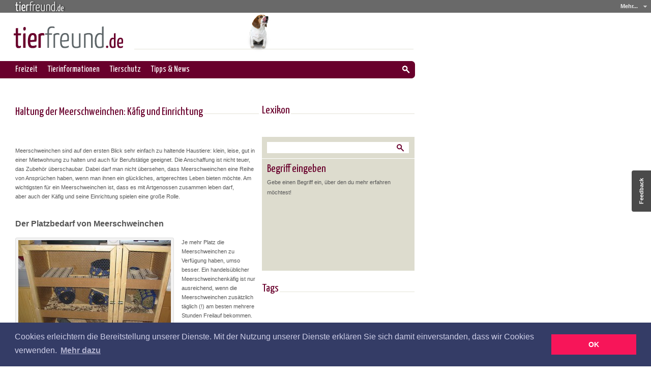

--- FILE ---
content_type: text/html; charset=UTF-8
request_url: https://www.tierfreund.de/der-kafig-und-seine-einrichtung/
body_size: 13140
content:
<!DOCTYPE html PUBLIC "-//W3C//DTD XHTML 1.0 Transitional//EN" "http://www.w3.org/TR/xhtml1/DTD/xhtml1-transitional.dtd">

<html xmlns="http://www.w3.org/1999/xhtml" dir="ltr" lang="de-DE">
	<head profile="http://gmpg.org/xfn/11">
		<meta http-equiv="Content-Type" content="text/html; charset=UTF-8"
/>


		
               
		
	<link rel="alternate" type="application/rss+xml" title="Tierfreund | RSS-Feed für globale Aktivitäten" href="http://www.tierfreund.de/activity/feed/" />




	    <link rel="pingback" href="https://www.tierfreund.de/xmlrpc.php" />
	    <link href='https://fonts.googleapis.com/css?family=Yanone+Kaffeesatz:regular' rel='stylesheet' type='text/css'>
	    <link href='https://www.tierfreund.de/wp-content/themes/Tierfreund-Social/jquery.jscrollpane.css' rel='stylesheet' type='text/css'>
            <link rel="SHORTCUT ICON" href="https://www.tierfreund.de/favicon.ico" /> 



<script type="text/javascript" src="https://www.tierfreund.de/wp-content/themes/Tierfreund-Social/jquery-1.7.min.js"></script>


	    <script type="text/javascript" src="https://www.tierfreund.de/wp-content/themes/Tierfreund-Social/jquery.mousewheel.js"></script>
	    <script type="text/javascript" src="https://www.tierfreund.de/wp-content/themes/Tierfreund-Social/mwheelIntent.js"></script>
	    <script type="text/javascript" src="https://www.tierfreund.de/wp-content/themes/Tierfreund-Social/jquery.jscrollpane.min.js"></script>
                <script type="text/javascript" src="https://www.tierfreund.de/wp-content/themes/Tierfreund-Social/jquery-ui-1.8.18.custom.min.js"></script> 
              

	    <script type="text/javascript" src="https://www.tierfreund.de/wp-content/themes/Tierfreund-Social/js.js"></script>
	    <script type="text/javascript" src="https://www.tierfreund.de/wp-content/themes/Tierfreund-Social/PIE.js"></script>
	    <script type="text/javascript" src="https://www.tierfreund.de/wp-content/themes/Tierfreund-Social/tierrassen_navi.js"></script>
<link rel="stylesheet" type="text/css" href="//cdnjs.cloudflare.com/ajax/libs/cookieconsent2/3.0.3/cookieconsent.min.css" />
<script src="//cdnjs.cloudflare.com/ajax/libs/cookieconsent2/3.0.3/cookieconsent.min.js"></script>
<script>
window.addEventListener("load", function(){
window.cookieconsent.initialise({
    "palette": {
        "popup": {
            "background": "#343c66",
            "text": "#cfcfe8"
        },
        "button": {
            "background": "#f71559"
        }
    },
    "content": {
        "message": "Cookies erleichtern die Bereitstellung unserer Dienste. Mit der Nutzung unserer Dienste erklären Sie sich damit einverstanden, dass wir Cookies verwenden.",
        "dismiss": "OK",
        "link": "Mehr dazu",
        "href": "https://www.tierfreund.de/datenschutz"
    }
})});
</script>

	        
<!-- This site is optimized with the Yoast WordPress SEO plugin v1.2.8.7 - http://yoast.com/wordpress/seo/ -->
<title>Haltung der Meerschweinchen: Kafig und Einrichtung - Tierfreund</title>
<meta name="description" content="Falls man die Meerschweinchen im Käfig mit zusätzlichem Freilauf halten möchte, sollte dieser für 2 Tiere mindestens 120cm lang und 80cm breit sein."/>
<link rel="canonical" href="https://www.tierfreund.de/der-kafig-und-seine-einrichtung/" />
<!-- / Yoast WordPress SEO plugin. -->

<link rel="alternate" type="application/rss+xml" title="Tierfreund &raquo; Feed" href="https://www.tierfreund.de/feed/" />
<link rel="alternate" type="application/rss+xml" title="Tierfreund &raquo; Kommentar-Feed" href="https://www.tierfreund.de/comments/feed/" />
<link rel="alternate" type="application/rss+xml" title="Tierfreund &raquo; Haltung der Meerschweinchen: Käfig und Einrichtung Kommentar-Feed" href="https://www.tierfreund.de/der-kafig-und-seine-einrichtung/feed/" />
<link rel='stylesheet' id='author-avatars-shortcode-css'  href='https://www.tierfreund.de/wp-content/plugins/author-avatars/css/shortcode.css?ver=1.6.1' type='text/css' media='all' />
<link rel='stylesheet' id='bp-admin-bar-css'  href='https://www.tierfreund.de/wp-content/plugins/buddypress/bp-core/css/buddybar.css?ver=20110723' type='text/css' media='all' />
<link rel='stylesheet' id='events-manager-css'  href='https://www.tierfreund.de/wp-content/plugins/events-manager/includes/css/events_manager.css?ver=3.4.2' type='text/css' media='all' />
<link rel='stylesheet' id='usernoise-button-css'  href='https://www.tierfreund.de/wp-content/plugins/usernoise/css/button.css?ver=3.0.4' type='text/css' media='all' />
<link rel='stylesheet' id='usernoise-form-css'  href='https://www.tierfreund.de/wp-content/plugins/usernoise/css/form.css?ver=3.0.4' type='text/css' media='all' />
<link rel='stylesheet' id='bbp-default-bbpress-css'  href='https://www.tierfreund.de/wp-content/plugins/bbpress/bbp-theme-compat/css/bbpress.css?ver=2.1.2' type='text/css' media='screen' />
<link rel='stylesheet' id='cptchStylesheet-css'  href='https://www.tierfreund.de/wp-content/plugins/captcha/css/style.css?ver=3.4.2' type='text/css' media='all' />
<link rel='stylesheet' id='jfb-css'  href='https://www.tierfreund.de/wp-content/plugins/wp-fb-autoconnect/style.css?ver=3.0.1' type='text/css' media='all' />
<link rel='stylesheet' id='author-avatars-widget-css'  href='https://www.tierfreund.de/wp-content/plugins/author-avatars/css/widget.css?ver=1.6.1' type='text/css' media='all' />
<link rel='stylesheet' id='wpcirrus-cloudStyle-css'  href='https://www.tierfreund.de/wp-content/plugins/wp-cirrus/cirrusCloud.css?ver=0.6.9' type='text/css' media='all' />
<link rel='stylesheet' id='bp-default-main-css'  href='https://www.tierfreund.de/wp-content/plugins/buddypress/bp-themes/bp-default/_inc/css/default.css?ver=20111013' type='text/css' media='all' />
<link rel='stylesheet' id='Tierfreund-Social-css'  href='https://www.tierfreund.de/wp-content/themes/Tierfreund-Social/style.css?ver=20111013' type='text/css' media='all' />
<link rel='stylesheet' id='bp-default-responsive-css'  href='https://www.tierfreund.de/wp-content/plugins/buddypress/bp-themes/bp-default/_inc/css/responsive.css?ver=20111013' type='text/css' media='all' />
<script type='text/javascript' src='https://www.tierfreund.de/wp-includes/js/jquery/jquery.js?ver=1.7.2'></script>
<script type='text/javascript' src='https://www.tierfreund.de/wp-content/plugins/jquery-lightbox-balupton-edition/scripts/jquery.lightbox.min.js?ver=1.4.9'></script>
<script type='text/javascript' src='https://www.tierfreund.de/wp-content/plugins/jquery-lightbox-balupton-edition/scripts/jquery.lightbox.plugin.min.js?ver=1.0'></script>
<script type='text/javascript' src='https://www.tierfreund.de/wp-content/plugins/buddypress/bp-core/js/widget-members.js?ver=20110723'></script>
<script type='text/javascript' src='https://www.tierfreund.de/wp-includes/js/jquery/ui/jquery.ui.core.min.js?ver=1.8.20'></script>
<script type='text/javascript' src='https://www.tierfreund.de/wp-includes/js/jquery/ui/jquery.ui.widget.min.js?ver=1.8.20'></script>
<script type='text/javascript' src='https://www.tierfreund.de/wp-includes/js/jquery/ui/jquery.ui.position.min.js?ver=1.8.20'></script>
<script type='text/javascript' src='https://www.tierfreund.de/wp-includes/js/jquery/ui/jquery.ui.mouse.min.js?ver=1.8.20'></script>
<script type='text/javascript' src='https://www.tierfreund.de/wp-includes/js/jquery/ui/jquery.ui.sortable.min.js?ver=1.8.20'></script>
<script type='text/javascript' src='https://www.tierfreund.de/wp-includes/js/jquery/ui/jquery.ui.datepicker.min.js?ver=1.8.20'></script>
<script type='text/javascript' src='https://www.tierfreund.de/wp-includes/js/jquery/ui/jquery.ui.autocomplete.min.js?ver=1.8.20'></script>
<script type='text/javascript' src='https://www.tierfreund.de/wp-includes/js/jquery/ui/jquery.ui.resizable.min.js?ver=1.8.20'></script>
<script type='text/javascript' src='https://www.tierfreund.de/wp-includes/js/jquery/ui/jquery.ui.draggable.min.js?ver=1.8.20'></script>
<script type='text/javascript' src='https://www.tierfreund.de/wp-includes/js/jquery/ui/jquery.ui.button.min.js?ver=1.8.20'></script>
<script type='text/javascript' src='https://www.tierfreund.de/wp-includes/js/jquery/ui/jquery.ui.dialog.min.js?ver=1.8.20'></script>
<script type='text/javascript'>
/* <![CDATA[ */
var EM = {"ajaxurl":"https:\/\/www.tierfreund.de\/wp-admin\/admin-ajax.php","locationajaxurl":"https:\/\/www.tierfreund.de\/wp-admin\/admin-ajax.php?action=locations_search","firstDay":"1","locale":"de","dateFormat":"dd.mm.yy","ui_css":"https:\/\/www.tierfreund.de\/wp-content\/plugins\/events-manager\/includes\/css\/ui-lightness.css","show24hours":"1","is_ssl":"1","txt_search":"Suche","txt_searching":"Suche...","txt_loading":"Laden...","locale_data":{"closeText":"schlie\u00dfen","prevText":"<zur\u00fcck","nextText":"Vor>","currentText":"heute","monthNames":["Januar","Februar","M\u00e4rz","April","Mai","Juni","Juli","August","September","Oktober","November","Dezember"],"monthNamesShort":["Jan","Feb","M\u00e4r","Apr","Mai","Jun","Jul","Aug","Sep","Okt","Nov","Dez"],"dayNames":["Sonntag","Montag","Dienstag","Mittwoch","Donnerstag","Freitag","Samstag"],"dayNamesShort":["So","Mo","Di","Mi","Do","Fr","Sa"],"dayNamesMin":["So","Mo","Di","Mi","Do","Fr","Sa"],"weekHeader":"Wo","dateFormat":"dd.mm.yy","firstDay":1,"isRTL":false,"showMonthAfterYear":false,"yearSuffix":""}};
/* ]]> */
</script>
<script type='text/javascript' src='https://www.tierfreund.de/wp-content/plugins/events-manager/includes/js/events-manager.js?ver=3.4.2'></script>
<script type='text/javascript'>
/* <![CDATA[ */
var usernoiseButton = {"text":"Feedback","style":"background-color: #404040; color: #FFFFFF","class":"un-right","windowUrl":"\/wp-admin\/admin-ajax.php?action=un_load_window","showButton":"1"};
/* ]]> */
</script>
<script type='text/javascript' src='https://www.tierfreund.de/wp-content/plugins/usernoise/js/usernoise.js?ver=3.0.4'></script>
<script type='text/javascript' src='https://www.tierfreund.de/wp-content/plugins/usernoise/js/button.js?ver=3.0.4'></script>
<script type='text/javascript' src='https://www.tierfreund.de/wp-content/plugins/wp-cirrus/wp_cirrus_gwt/wp_cirrus_gwt.nocache.js?ver=0.6.9'></script>
<script type='text/javascript' src='https://www.tierfreund.de/wp-includes/js/comment-reply.js?ver=3.4.2'></script>
<script type='text/javascript'>
/* <![CDATA[ */
var BP_DTheme = {"my_favs":"Meine Favoriten","accepted":"Angenommen","rejected":"Abgelehnt","show_all_comments":"Zeige alle Kommentare f\u00fcr diesen Thread","show_all":"Alle anzeigen","comments":"Kommentare","close":"Schliessen","view":"Zeigen"};
/* ]]> */
</script>
<script type='text/javascript' src='https://www.tierfreund.de/wp-content/plugins/buddypress/bp-themes/bp-default/_inc/global.js?ver=20111013'></script>
<link rel="EditURI" type="application/rsd+xml" title="RSD" href="https://www.tierfreund.de/xmlrpc.php?rsd" />
<link rel="wlwmanifest" type="application/wlwmanifest+xml" href="https://www.tierfreund.de/wp-includes/wlwmanifest.xml" /> 
<meta name="generator" content="WordPress 3.4.2" />
<link rel='shortlink' href='https://www.tierfreund.de/?p=481' />

		<script type="text/javascript" charset="utf-8">
			/* <![CDATA[ */
			var ajaxurl = 'https://www.tierfreund.de/wp-admin/admin-ajax.php';

						/* ]]> */
		</script>

	
	<script type="text/javascript">var ajaxurl = "https://www.tierfreund.de/wp-load.php";</script>

      
<script type="text/javascript">jQuery(function($) {
  $.Lightbox.construct({
    "show_linkback": false
, "download_link": false  });
});</script>
      <link rel='stylesheet' id='bp-album-css-css'  href='https://www.tierfreund.de/wp-content/plugins/bp-album/includes/css/general.css?ver=3.4.2' type='text/css' media='all' />

	<style type="text/css">
		
				#header h1 a, #desc { color:#FFFFFF; }
			</style>


	<script type="text/javascript"> jQuery(document).ready( function() { jQuery("a.confirm").click( function() { if ( confirm( 'Bist du dir sicher?' ) ) return true; else return false; }); });</script>

		
	    <!--[if (gte IE 6)&(lte IE 8)]>
	      <script type="text/javascript" src="https://www.tierfreund.de/wp-content/themes/Tierfreund-Social/selectivizr-min.js"></script>
	    <![endif]-->
<script type="text/javascript" src="https://script.ioam.de/iam.js"></script>
	</head>
	
		
	<body class="single single-post postid-481 single-format-standard no-js" id="bp-default">



 



<!-- SZM VERSION="2.0" -->
<script type="text/javascript">
var iam_data = {
"st":"mygnatur", // angebotskennung
"cp":"tierfreund/content", // code
"sv":"in", // Es wird eine Befragungseinladung ausgeliefert.
"co":"Kommentar", // comment
"oc":"tierfreund/Content", // old code KAT 1.2
"mg":"yes" // migration-mode
}
iom.c(iam_data);
</script>
<!--/SZM -->




  		<div id="fb-root"></div>
		  <script>(function(d, s, id) {
		    var js, fjs = d.getElementsByTagName(s)[0];
		    if (d.getElementById(id)) return;
		    js = d.createElement(s); js.id = id;
		    js.src = "//connect.facebook.net/de_DE/all.js#xfbml=1";
		    fjs.parentNode.insertBefore(js, fjs);
		  }(document, 'script', 'facebook-jssdk'));</script>


		<script type="text/javascript">//<![CDATA[
(function(){var c=document.body.className;c=c.replace(/no-js/,'js');document.body.className=c;})();
//]]></script>

	    <div id="all"> 





			<div id="header">
				
				<div id="headertop">
					<a href="https://www.tierfreund.de/"><div id="logo"></div></a>
					&nbsp;&nbsp;&nbsp;&nbsp;&nbsp;&nbsp;&nbsp;&nbsp;<img src="https://tierfreund.de/wp-content/uploads/2014/02/nature.png" width=140 heigth=40>
					<div id="headerline"></div>
					<div class="clear"></div>
										<div class="login">
					  <div class="registerme">Jetzt anmelden!
					  	<a class="button" href="https://www.tierfreund.de/register">Registrieren</a>
					  	<a class="button buttonleft" href="https://www.tierfreund.de/wp-login.php?action=lostpassword">Passwort vergessen?</a>
					  </div>
					  <form action="https://www.tierfreund.de/wp-login.php?redirect_to=https%3A%2F%2Fwww.tierfreund.de%2Fder-kafig-und-seine-einrichtung%2F" method="post">
					    <label>Login: </label>
					    <input type="text" name="log" id="log">
					    <input type="password" name="pwd" id="pwd">
					    <input type="submit" name="submit" value="Starten" class="button">
					  </form>
					</div>
									</div>
				<div class="loginhund"></div>
			</div>
			<div id="menu">
				<ul id="mainmenu">
						<li class="cat-item cat-item-1"><a href="https://www.tierfreund.de/category/freizeit/" title="Alle unter Freizeit abgelegten Artikel ansehen">Freizeit</a>
<ul class='children'>
	<li class="cat-item cat-item-72"><a href="https://www.tierfreund.de/category/freizeit/ausflugstipps/" title="Alle unter Ausflugstipps in Deutschland abgelegten Artikel ansehen">Ausflugstipps in Deutschland</a>
</li>
	<li class="cat-item cat-item-25"><a href="https://www.tierfreund.de/category/freizeit/freizeitspass/" title="Alle unter Freizeitspaß abgelegten Artikel ansehen">Freizeitspaß</a>
</li>
	<li class="cat-item cat-item-5"><a href="https://www.tierfreund.de/category/freizeit/urlaub/" title="Alle unter Urlaub mit Haustier abgelegten Artikel ansehen">Urlaub mit Haustier</a>
	<ul class='children'>
	<li class="cat-item cat-item-23"><a href="https://www.tierfreund.de/category/freizeit/urlaub/einreisebestimmungen/" title="Alle unter EU-Einreisebestimmungen abgelegten Artikel ansehen">EU-Einreisebestimmungen</a>
</li>
	<li class="cat-item cat-item-24"><a href="https://www.tierfreund.de/category/freizeit/urlaub/laenderinfos/" title="Alle unter Länderinformationen abgelegten Artikel ansehen">Länderinformationen</a>
</li>
	<li class="cat-item cat-item-22"><a href="https://www.tierfreund.de/category/freizeit/urlaub/hundeurlaub/" title="Alle unter Urlaub mit dem Hund abgelegten Artikel ansehen">Urlaub mit dem Hund</a>
</li>
	</ul>
</li>
</ul>
</li>
	<li class="cat-item cat-item-3"><a href="https://www.tierfreund.de/category/tierinfos/" title="Alle unter Tierinformationen abgelegten Artikel ansehen">Tierinformationen</a>
<ul class='children'>
	<li class="cat-item cat-item-8"><a href="https://www.tierfreund.de/category/tierinfos/hunde/" title="Der beste Freund des Menschen">Hunde</a>
	<ul class='children'>
	<li class="cat-item cat-item-71"><a href="https://www.tierfreund.de/category/tierinfos/hunde/familienhund/" title="Alle unter der Familienhund abgelegten Artikel ansehen">der Familienhund</a>
</li>
	<li class="cat-item cat-item-127"><a href="https://www.tierfreund.de/category/tierinfos/hunde/alter_hund/" title="Alle unter Der Seniorhund abgelegten Artikel ansehen">Der Seniorhund</a>
</li>
	<li class="cat-item cat-item-64"><a href="https://www.tierfreund.de/category/tierinfos/hunde/grunderziehung/" title="Alle unter Grunderziehung (nicht nur) für Welpen abgelegten Artikel ansehen">Grunderziehung (nicht nur) für Welpen</a>
</li>
	<li class="cat-item cat-item-15"><a href="https://www.tierfreund.de/category/tierinfos/hunde/rassen/" title="Hier werden die verschiedenen Rassen gelistet.">Rassen</a>
</li>
	<li class="cat-item cat-item-65"><a href="https://www.tierfreund.de/category/tierinfos/hunde/spiel-und-spass-hunde/" title="Alle unter Spiel, Sport und Spaß abgelegten Artikel ansehen">Spiel, Sport und Spaß</a>
		<ul class='children'>
	<li class="cat-item cat-item-78"><a href="https://www.tierfreund.de/category/tierinfos/hunde/spiel-und-spass-hunde/apportierspiele/" title="Alle unter Apportierspiele abgelegten Artikel ansehen">Apportierspiele</a>
</li>
	<li class="cat-item cat-item-77"><a href="https://www.tierfreund.de/category/tierinfos/hunde/spiel-und-spass-hunde/spaziergaenge/" title="Alle unter interessante Spaziergänge abgelegten Artikel ansehen">interessante Spaziergänge</a>
</li>
	<li class="cat-item cat-item-76"><a href="https://www.tierfreund.de/category/tierinfos/hunde/spiel-und-spass-hunde/spiele_fur_zuhause/" title="Alle unter Spiele für Zuhause abgelegten Artikel ansehen">Spiele für Zuhause</a>
</li>
		</ul>
</li>
	<li class="cat-item cat-item-63"><a href="https://www.tierfreund.de/category/tierinfos/hunde/auswahl/" title="Alle unter Vorüberlegungen und Züchterwahl abgelegten Artikel ansehen">Vorüberlegungen und Züchterwahl</a>
</li>
	<li class="cat-item cat-item-69"><a href="https://www.tierfreund.de/category/tierinfos/hunde/passender_hund/" title="Alle unter welcher Hund passt zu mir? abgelegten Artikel ansehen">welcher Hund passt zu mir?</a>
</li>
	<li class="cat-item cat-item-20"><a href="https://www.tierfreund.de/category/tierinfos/hunde/welpen/" title="Testbeschreibung">Welpen</a>
		<ul class='children'>
	<li class="cat-item cat-item-73"><a href="https://www.tierfreund.de/category/tierinfos/hunde/welpen/welpeneinzug/" title="Alle unter ein Welpe zieht ein abgelegten Artikel ansehen">ein Welpe zieht ein</a>
</li>
	<li class="cat-item cat-item-74"><a href="https://www.tierfreund.de/category/tierinfos/hunde/welpen/welpenprobleme/" title="Alle unter Hilfe, es ist ein Welpe abgelegten Artikel ansehen">Hilfe, es ist ein Welpe</a>
</li>
	<li class="cat-item cat-item-75"><a href="https://www.tierfreund.de/category/tierinfos/hunde/welpen/die-ersten-wochen/" title="Alle unter Lernen und Beschäftigung abgelegten Artikel ansehen">Lernen und Beschäftigung</a>
</li>
		</ul>
</li>
	</ul>
</li>
	<li class="cat-item cat-item-7"><a href="https://www.tierfreund.de/category/tierinfos/katzen/" title="Alle unter Katzen abgelegten Artikel ansehen">Katzen</a>
	<ul class='children'>
	<li class="cat-item cat-item-52"><a href="https://www.tierfreund.de/category/tierinfos/katzen/katzenhaltung/" title="Alle unter eine Katze zieht ein abgelegten Artikel ansehen">eine Katze zieht ein</a>
</li>
	<li class="cat-item cat-item-53"><a href="https://www.tierfreund.de/category/tierinfos/katzen/katzenprobleme/" title="Alle unter Katzenprobleme abgelegten Artikel ansehen">Katzenprobleme</a>
</li>
	<li class="cat-item cat-item-51"><a href="https://www.tierfreund.de/category/tierinfos/katzen/koerper_und_sinne/" title="Alle unter Körper und Sinne abgelegten Artikel ansehen">Körper und Sinne</a>
</li>
	<li class="cat-item cat-item-17"><a href="https://www.tierfreund.de/category/tierinfos/katzen/rassen-katzen/" title="Alle unter Rassen abgelegten Artikel ansehen">Rassen</a>
</li>
	<li class="cat-item cat-item-60"><a href="https://www.tierfreund.de/category/tierinfos/katzen/spiel-und-spas/" title="Alle unter Spiel und Spaß abgelegten Artikel ansehen">Spiel und Spaß</a>
</li>
	<li class="cat-item cat-item-54"><a href="https://www.tierfreund.de/category/tierinfos/katzen/typisch_katze/" title="Alle unter typisch Katze abgelegten Artikel ansehen">typisch Katze</a>
</li>
	</ul>
</li>
	<li class="cat-item cat-item-9"><a href="https://www.tierfreund.de/category/tierinfos/kleintiere/" title="Alle unter Kleintiere und Frettchen abgelegten Artikel ansehen">Kleintiere und Frettchen</a>
	<ul class='children'>
	<li class="cat-item cat-item-96"><a href="https://www.tierfreund.de/category/tierinfos/kleintiere/frettchen/" title="Alle unter Frettchen abgelegten Artikel ansehen">Frettchen</a>
		<ul class='children'>
	<li class="cat-item cat-item-97"><a href="https://www.tierfreund.de/category/tierinfos/kleintiere/frettchen/haltung-frettchen/" title="Alle unter Frettchenhaltung abgelegten Artikel ansehen">Frettchenhaltung</a>
</li>
	<li class="cat-item cat-item-98"><a href="https://www.tierfreund.de/category/tierinfos/kleintiere/frettchen/typisch-frettchen/" title="Alle unter typisch Frettchen abgelegten Artikel ansehen">typisch Frettchen</a>
</li>
		</ul>
</li>
	<li class="cat-item cat-item-37"><a href="https://www.tierfreund.de/category/tierinfos/kleintiere/kaninchen/" title="Alle unter Kaninchen abgelegten Artikel ansehen">Kaninchen</a>
		<ul class='children'>
	<li class="cat-item cat-item-46"><a href="https://www.tierfreund.de/category/tierinfos/kleintiere/kaninchen/haltung-kaninchen/" title="Alle unter Haltung und Beschäftigung abgelegten Artikel ansehen">Haltung und Beschäftigung</a>
</li>
	<li class="cat-item cat-item-45"><a href="https://www.tierfreund.de/category/tierinfos/kleintiere/kaninchen/soziales/" title="Alle unter Sozialverhalten und Sinnesleistungen abgelegten Artikel ansehen">Sozialverhalten und Sinnesleistungen</a>
</li>
		</ul>
</li>
	<li class="cat-item cat-item-38"><a href="https://www.tierfreund.de/category/tierinfos/kleintiere/meerschweinchen/" title="Alle unter Meerschweinchen abgelegten Artikel ansehen">Meerschweinchen</a>
		<ul class='children'>
	<li class="cat-item cat-item-42"><a href="https://www.tierfreund.de/category/tierinfos/kleintiere/meerschweinchen/haltung/" title="Alle unter Haltung abgelegten Artikel ansehen">Haltung</a>
</li>
	<li class="cat-item cat-item-39"><a href="https://www.tierfreund.de/category/tierinfos/kleintiere/meerschweinchen/entwicklung/" title="Alle unter Körper und Entwicklung abgelegten Artikel ansehen">Körper und Entwicklung</a>
</li>
	<li class="cat-item cat-item-43"><a href="https://www.tierfreund.de/category/tierinfos/kleintiere/meerschweinchen/anschaffung/" title="Alle unter rund um Kauf und Einzug abgelegten Artikel ansehen">rund um Kauf und Einzug</a>
</li>
	<li class="cat-item cat-item-40"><a href="https://www.tierfreund.de/category/tierinfos/kleintiere/meerschweinchen/sinnesleistungen/" title="Alle unter Sinnesleistungen abgelegten Artikel ansehen">Sinnesleistungen</a>
</li>
	<li class="cat-item cat-item-41"><a href="https://www.tierfreund.de/category/tierinfos/kleintiere/meerschweinchen/sozialverhalten/" title="Alle unter Sozialverhalten und Kommunikation abgelegten Artikel ansehen">Sozialverhalten und Kommunikation</a>
</li>
		</ul>
</li>
	</ul>
</li>
	<li class="cat-item cat-item-21"><a href="https://www.tierfreund.de/category/tierinfos/pferde/" title="Alle unter Pferde abgelegten Artikel ansehen">Pferde</a>
	<ul class='children'>
	<li class="cat-item cat-item-48"><a href="https://www.tierfreund.de/category/tierinfos/pferde/koerper/" title="Alle unter Körper und Sinne abgelegten Artikel ansehen">Körper und Sinne</a>
</li>
	<li class="cat-item cat-item-49"><a href="https://www.tierfreund.de/category/tierinfos/pferde/pferdehaltung/" title="Alle unter Pferdehaltung abgelegten Artikel ansehen">Pferdehaltung</a>
</li>
	<li class="cat-item cat-item-47"><a href="https://www.tierfreund.de/category/tierinfos/pferde/pferdetypen/" title="Alle unter Pferdetypen und Rassezucht abgelegten Artikel ansehen">Pferdetypen und Rassezucht</a>
</li>
	<li class="cat-item cat-item-50"><a href="https://www.tierfreund.de/category/tierinfos/pferde/verhalten/" title="Alle unter Verhalten abgelegten Artikel ansehen">Verhalten</a>
</li>
	</ul>
</li>
	<li class="cat-item cat-item-10"><a href="https://www.tierfreund.de/category/tierinfos/wildtiere/" title="Alle unter Wildtiere abgelegten Artikel ansehen">Wildtiere</a>
	<ul class='children'>
	<li class="cat-item cat-item-86"><a href="https://www.tierfreund.de/category/tierinfos/wildtiere/korallenriff/" title="Alle unter das Leben im Korallenriff abgelegten Artikel ansehen">das Leben im Korallenriff</a>
</li>
	<li class="cat-item cat-item-87"><a href="https://www.tierfreund.de/category/tierinfos/wildtiere/wald/" title="Alle unter Wild und Wald abgelegten Artikel ansehen">Wild und Wald</a>
		<ul class='children'>
	<li class="cat-item cat-item-92"><a href="https://www.tierfreund.de/category/tierinfos/wildtiere/wald/der-wald-in-deutschland/" title="Alle unter der Wald in Deutschland abgelegten Artikel ansehen">der Wald in Deutschland</a>
</li>
	<li class="cat-item cat-item-91"><a href="https://www.tierfreund.de/category/tierinfos/wildtiere/wald/entwicklung-aufbau-und-leistungen-von-pflanzen/" title="Alle unter Entwicklung, Aufbau und Leistungen von Pflanzen abgelegten Artikel ansehen">Entwicklung, Aufbau und Leistungen von Pflanzen</a>
</li>
	<li class="cat-item cat-item-93"><a href="https://www.tierfreund.de/category/tierinfos/wildtiere/wald/heimische-baeume/" title="Alle unter Heimische Bäume abgelegten Artikel ansehen">Heimische Bäume</a>
</li>
	<li class="cat-item cat-item-94"><a href="https://www.tierfreund.de/category/tierinfos/wildtiere/wald/wildtiere-deutschlands/" title="Alle unter Wildtiere Deutschlands abgelegten Artikel ansehen">Wildtiere Deutschlands</a>
</li>
		</ul>
</li>
	</ul>
</li>
</ul>
</li>
	<li class="cat-item cat-item-62"><a href="https://www.tierfreund.de/category/tierschutz/" title="Alle unter Tierschutz abgelegten Artikel ansehen">Tierschutz</a>
<ul class='children'>
	<li class="cat-item cat-item-66"><a href="https://www.tierfreund.de/category/tierschutz/strasenhunde/" title="Alle unter Straßenhunde und ihr neues Leben in Deutschland abgelegten Artikel ansehen">Straßenhunde und ihr neues Leben in Deutschland</a>
</li>
	<li class="cat-item cat-item-68"><a href="https://www.tierfreund.de/category/tierschutz/refugio-casas-ibanez/" title="Alle unter Tierschutzvereine stellen sich vor abgelegten Artikel ansehen">Tierschutzvereine stellen sich vor</a>
</li>
</ul>
</li>
	<li class="cat-item cat-item-6"><a href="https://www.tierfreund.de/category/tipps-und-news/" title="Alle unter Tipps &amp; News abgelegten Artikel ansehen">Tipps &amp; News</a>
<ul class='children'>
	<li class="cat-item cat-item-80"><a href="https://www.tierfreund.de/category/tipps-und-news/hundenamen/" title="Alle unter die schönsten Hundenamen abgelegten Artikel ansehen">die schönsten Hundenamen</a>
</li>
	<li class="cat-item cat-item-79"><a href="https://www.tierfreund.de/category/tipps-und-news/lesergeschichten/" title="Alle unter Lesergeschichten und Briefe abgelegten Artikel ansehen">Lesergeschichten und Briefe</a>
</li>
	<li class="cat-item cat-item-85"><a href="https://www.tierfreund.de/category/tipps-und-news/nachrichten/" title="Alle unter News aus der Tierwelt abgelegten Artikel ansehen">News aus der Tierwelt</a>
</li>
	<li class="cat-item cat-item-129"><a href="https://www.tierfreund.de/category/tipps-und-news/welches-haustier/" title="Alle unter Welches Haustier passt zu mir abgelegten Artikel ansehen">Welches Haustier passt zu mir</a>
</li>
	<li class="cat-item cat-item-70"><a href="https://www.tierfreund.de/category/tipps-und-news/welches-tier-passt-zu-mir/" title="Alle unter Welches Tier passt zu mir? abgelegten Artikel ansehen">Welches Tier passt zu mir?</a>
</li>
</ul>
</li>
				</ul>
                                        								<div id="searchicon"></div>
				<div id="searchbox">
					<form method="get" id="searchform" action="https://www.tierfreund.de/">
					  <div>
					    <input type="text" value="" name="s" id="s" />
					    <input type="submit" id="searchsubmit" value="Suchen" />
					  </div>
					</form>
				</div>
				  </div>
				  <br><br>
					<center>

					</center>
				<br><br>
					<div id="container">
	<div id="content" class="start">

	<div id="contentmargin"></div>
	
		
  <div id="contentleft">
    <div class="randomarticles">
        <div class="randomspace">
          <div class="articletext">
          	          	            <div class="titlewline">
              <h1><a href="https://www.tierfreund.de/der-kafig-und-seine-einrichtung/" rel="bookmark" title="Link zu Haltung der Meerschweinchen: Käfig und Einrichtung">Haltung der Meerschweinchen: Käfig und Einrichtung</a></h1>
              <div class="line"></div>
              <div class="clear"></div>
            </div>
          	<p>
          	<p>&nbsp;</p>
<p>Meerschweinchen sind auf den ersten Blick sehr einfach zu haltende Haustiere: klein, leise, gut in einer Mietwohnung zu halten und auch für Berufstätige geeignet. Die Anschaffung ist nicht teuer, das Zubehör überschaubar. Dabei darf man nicht übersehen, dass Meerschweinchen eine Reihe von Ansprüchen haben, wenn man ihnen ein glückliches, artgerechtes Leben bieten möchte. Am wichtigsten für ein Meerschweinchen ist, dass es mit Artgenossen zusammen leben darf, aber auch der Käfig und seine Einrichtung spielen eine große Rolle.</p>
<p>&nbsp;</p>
<p>&nbsp;</p>
<p><span style="font-size: medium;"><strong>Der Platzbedarf von Meerschweinchen</strong></span></p>
<p>&nbsp;</p>
<div id="attachment_482" class="wp-caption alignleft" style="width: 310px"><a href="https://www.tierfreund.de/wp-content/uploads/2012/06/Vio.jpg"><img class="size-medium wp-image-482 " title="Foto: Vio/flickr, Eigenbau über 3 Etagen" src="https://www.tierfreund.de/wp-content/uploads/2012/06/Vio-300x225.jpg" alt="" width="300" height="225" /></a><p class="wp-caption-text"><a href="http://www.flickr.com/photos/vioeg3/3796628882/" target="_blank">Foto: Vio/flickr</a>, Eigenbau über 3 Etagen</p></div>
<p>Je mehr Platz die Meerschweinchen zu Verfügung haben, umso besser. Ein handelsüblicher Meerschweinchenkäfig ist nur ausreichend, wenn die Meerschweinchen zusätzlich täglich (!) am besten mehrere Stunden Freilauf bekommen. Alternativ kann man Meerschweinchen mit einem Gitter einen Teil des Zimmers abtrennen, den sie permanent zu Verfügung haben. Das Gitter muss für Meerschweinchen nicht allzu hoch sein, meist reichen um 40cm, da Hausmeerschweinchen nur schlecht springen können.</p>
<p>Eine weitere Alternative ist es, ein Regal oder einen Schrank über mehrere Ebenen als abwechslungsreiches, großes Meerschweinchenheim auszubauen. Diese Lösung nimmt im Zimmer am wenigsten Platz weg.</p>
<p>&nbsp;</p>
<p>Falls man die Meerschweinchen im Käfig mit zusätzlichem Freilauf halten möchte, sollte dieser für 2 Tiere mindestens 120cm lang und 80cm breit sein. Geeignet ist ein Gitterkäfig mit Plastikschale als Unterbau. Auf keinen Fall sollte ein Terrarium oder Aquarium genommen werden, da Meerschweinchen eine gute Luftzirkulation brauchen. Zudem kommt es in einem Glasbehälter schnell zu einem Hitzestau, der für Meerschweinchen tödlich enden kann. Auch Feuchtigkeit sammelt sich, was zusammen mit Wärme und geringer Luftzirkulation zu einer raschen Vermehrung von Bakterien führt.</p>
<p>&nbsp;</p>
<p>&nbsp;</p>
<p><span style="font-size: medium;"><strong>Haltung im Freien</strong></span></p>
<p>&nbsp;</p>
<div id="attachment_483" class="wp-caption alignright" style="width: 310px"><a href="https://www.tierfreund.de/wp-content/uploads/2012/06/800px-Guinea_pig_in_grass_3.jpg"><img class="size-medium wp-image-483" title="Auslauf im Freien" src="https://www.tierfreund.de/wp-content/uploads/2012/06/800px-Guinea_pig_in_grass_3-300x212.jpg" alt="" width="300" height="212" /></a><p class="wp-caption-text">Auslauf im Freien</p></div>
<p>Meerschweinchen können ganzjährig im Freien gehalten werden, z.B. in einer Voliere oder in einem Stall mit angrenzendem, gut gesicherten Freilauf. Um Meerschweinchen im Winter draußen halten zu können, müssen sie bereits im Sommer nach draußen ziehen, um sich langsam an die kühleren Temperaturen gewöhnen zu können. Außerdem brauchen sie einen wirklich zugfreien, gut isolierten Rückzugsort, der im Winter frostfrei bleibt. Vor allem Bodenkälte setzt Meerschweinchen zu, so dass die Isolierung nach unten besonders wichtig ist. Der Grund ist, dass Meerschweinchenfüße, im Gegensatz zu z.B. Kaninchenfüßen, nicht voll behaart sind.<br />
Wenn es sehr kalt wird, kann eine Wärmelampe das Leben für die Meerschweinchen angenehmer machen. Wenn Meerschweinchen die Wahl haben, bevorzugen sie Temperaturen zwischen 10 und 25 Grad.</p>
<p>&nbsp;</p>
<p>Ähnlich sind Meerschweinchen auf dem Balkon zu halten. Als Schutz vor Katzen und Greifvögeln muss auch der Balkon entsprechend gesichert werden, z.B. mit einem Vogelschutznetz. Zudem müssen Wohnhäuser und das Futter sicher vor Regen sein, auch wenn es mal windig wird. Meerschweinchen können Höhe schwer einschätzen, so dass jede kleine Lücke gut abgedichtet werden muss, um einen Absturz zu verhindern.</p>
<p>&nbsp;</p>
<p>&nbsp;</p>
<p><span style="font-size: medium;"><strong>der Standort des Käfigs</strong></span></p>
<p>&nbsp;</p>
<div id="attachment_484" class="wp-caption alignleft" style="width: 310px"><a href="https://www.tierfreund.de/wp-content/uploads/2012/06/Vio-kb-2.jpg"><img class="size-medium wp-image-484 " title="Foto: Vio/flickr, ein perfektes Meerschweinchenheim" src="https://www.tierfreund.de/wp-content/uploads/2012/06/Vio-kb-2-300x200.jpg" alt="" width="300" height="200" /></a><p class="wp-caption-text"><a href="http://www.flickr.com/photos/vioeg3/3796628990/" target="_blank">Foto: Vio/flickr</a>, ein perfektes Meerschweinchenheim</p></div>
<p>Meerschweinchen mögen es, etwas zum beobachten zu haben und in der Nähe ihrer Menschen zu sein. Zu laut und hektisch sollte der Standort allerdings nicht sein. Es beugt Stress vor und ermöglicht eine gute Übersicht, wenn der Käfig etwas erhöht steht.</p>
<p>Mit am wichtigsten ist genügend Frischluft ohne Zugluft und keine direkte Sonneneinstrahlung (keine Fensterbank!). Meerschweinchen reagieren außerdem empfindlich auf Zigarettenrauch und Küchendämpfe. Die Optimaltemperatur liegt für Meerschweinchen zwischen 15 und 20 Grad, aber alles zwischen 10 und 25 Grad wird gut vertragen. Sehr junge und geschwächte Meerschweinchen mögen es dabei lieber etwas wärmer, als sehr kühl.</p>
<p>Zu trockene Luft kann zu Atemwegserkrankungen führen, wesewegen der Standort direkt neben der Heizung meist weniger geeignet ist.</p>
<p>&nbsp;</p>
<p>&nbsp;</p>
<p><span style="font-size: medium;"><strong>Grundausstattung des Meerschweinchenheims</strong></span></p>
<p>&nbsp;</p>
<p>Sehr wichtig sind Häuschen, Röhren und ähnliches als Rückzugsorte. Am besten aus unbehandeltem Holz, da Meerschweinchen als Nagetiere alles auf Nagequalität hin testen. So wird auch Plastik gerne mal angenagt, was giftig sein kann oder bei verschlucken zu inneren Verletzungen führen kann.</p>
<p>Meerschweinchen wissen es zu schätzen, wenn mindestens 2 Häuschen vorhanden sind. Eins, das groß genug ist, dass alle Gruppenmitglieder auf einmal hinein passen und mindestens ein weiteres, wenn eins der Tiere mal seine Ruhe haben möchte.</p>
<p>Flachdächer werden von Meerschweinchen bevorzugt, da sie auch als Ausguck dienen.</p>
<p>&nbsp;</p>
<div id="attachment_485" class="wp-caption alignright" style="width: 310px"><a href="https://www.tierfreund.de/wp-content/uploads/2012/06/800px-Guineapig_image1-oCR.jpg"><img class="size-medium wp-image-485" title="Meerschweinchen sind neugierig" src="https://www.tierfreund.de/wp-content/uploads/2012/06/800px-Guineapig_image1-oCR-300x229.jpg" alt="" width="300" height="229" /></a><p class="wp-caption-text">Meerschweinchen sind neugierig</p></div>
<p>Wohnen über mehrere Etagen bietet mehr Abwechslung und Bewegung, aber auch die Möglichkeit, sich bei Bedarf aus dem Weg zu gehen.</p>
<p>&nbsp;</p>
<p>Als Einstreu eignen sich möglichst staubfreie Holzspäne. Torfmull ist zu staubig und führt zu Atemwegserkrankungen. Pressholz-Pellets sind für Meerschweinchenfüße weniger gut und können sogar zu Fuß-Deformationen und offenen Wunden führen.</p>
<p>Um die Krallenabnutzung zu fördern kann beim Wohnen über mehrere Etagen oder auf einer großen Grundfläche ein Bereich mit steiniger Gartenerde eingeplant werden.</p>
<p>Auf das Einstreu kann man noch eine Schicht Stroh geben, dagegen möglichst kein Heu. Heu wird von Meerschweinchen gefressen und sollte daher nicht auf dem Boden liegen, wo es mit Kot und Urin verschmutzt werden würde.</p>
<p>&nbsp;</p>
<p>Meerschweinchen müssen immer frisches Trinkwasser zu Verfügung haben. Am einfachsten ist das mit einer am Gitter befestigten Trinkflasche zu erreichen. Näpfe verschmutzen schnell, es fällt Streu und Kot hinein, so dass die Meerschweinchen das Wasser nicht mehr trinken mögen. Falls man dennoch einen Napf nehmen möchte, sollte dieser am besten aus Keramik sein, kippsicher und etwas erhöht über dem Einstreu stehen. Auch die Futternäpfe wählt man am besten aus Ton oder Keramik.</p>
<p>&nbsp;</p>
<p>Neben dem Wasser ist Heu ein wichtiges Grundnahrungsmittel. Damit dieses nicht verschmutzt und gut gefressen wird, sollte es nicht auf dem Boden liegen, sondern in einer am Gitter eingehängten Heuraufe.</p>
<p>&nbsp;</p>
<p>Meerschweinchen mögen Anregungen und Abwechslung. Wechselndes Spielzeug, erhöht hängendes Futter und ab und an neue Einrichtungsgegenstände machen Meerschweinchen glücklich. An Spielzeug und Einrichtung bieten sich z.B. versetzbare Trennwände, Brücken, dickere ungiftige Hölzer aus der freien Natur, Klopapierrollen, Schuhkartons oder Sisalröhren an.</p>
            </p>

						<div id="plista_widget_belowArticle" style="margin-top: 20px; margin-bottom: 20px;"></div>
            <script type="text/javascript" src="https://static.plista.com/tierfreund.de_v1.js"></script>
			<script type="text/javascript">

		    // take care to escape quotes and line breaks
		    PLISTA.items.push({
		        objectid: "481", //unique ID, alphanumeric
		        title: "Haltung der Meerschweinchen: Käfig und Einrichtung",
		        text: "Meerschweinchen sind auf den ersten Blick sehr einfach zu haltende Haustiere: klein, leise, gut in einer Mietwohnung zu halten und auch für Berufstätige geeignet. Die Anschaffung ist nicht teuer, das Zubehör überschaubar. Dabei darf man nicht", //optional, up to 255 characters
		        url: "https://www.tierfreund.de/der-kafig-und-seine-einrichtung/",
		        img: "https://www.tierfreund.de/wp-content/uploads/2012/06/Vio-300x225.jpg"
		        });

		    PLISTA.partner.init();

		    </script>
            
            <div id="recent-posts">
	            <div class="clear"></div>
	            <div class="titlewline"><h1>Ähnliche Artikel</h1><div class="line"></div><div class="clear"></div></div><ul>  
					      <li><a href="https://www.tierfreund.de/was-braucht-der-hund-im-alter/" title="Was braucht der Hund im Alter?">Was braucht der Hund im Alter?</a></li>    
					      
					      <li><a href="https://www.tierfreund.de/der-hund-im-alter-was-bedeutet-alt/" title="Der Hund im Alter &#8211; was bedeutet alt?">Der Hund im Alter &#8211; was bedeutet alt?</a></li>    
					      
					      <li><a href="https://www.tierfreund.de/hundehaltung-in-der-mietwohnung/" title="Hundehaltung in der Mietwohnung">Hundehaltung in der Mietwohnung</a></li>    
					      
					      <li><a href="https://www.tierfreund.de/der-hund-als-schutz-vor-einbrechern/" title="Der Hund als Schutz vor Einbrechern">Der Hund als Schutz vor Einbrechern</a></li>    
					      
					      <li><a href="https://www.tierfreund.de/erziehung-und-beschaftigung-von-frettchen/" title="Erziehung und Beschäftigung von Frettchen">Erziehung und Beschäftigung von Frettchen</a></li>    
					    </ul>			
				<div class="clear"></div>
            </div>
            
            
          	          	          	          </div>
        </div>
        <div class="clear"></div>
    </div>
    
        
    <div class="titlewline">
      <h1>Diskussionsbereich</h1>
      <div class="line"></div>
      <div class="clear"></div>
    </div>
    <div class="fb-comments" data-href="http://www.tierfreund.de/der-kafig-und-seine-einrichtung/" data-num-posts="10" data-width="478"></div>

  </div>
      <div id="contentright">
    <div id="sidebar">

  
                	
		
        <div class="titlewline">
          <h1>Lexikon</h1>
          <div class="line"></div>
          <div class="clear"></div>
        </div>
        <div class="lexboxtop">
          <form>
            <input type="text" id="lexsearch">
          </form>
        </div>
        <div class="lexboxbottom">

                    	
			
          <div id="lexresult">
            <h2>Begriff eingeben</h2>
                        <p>Gebe einen Begriff ein, über den du mehr erfahren möchtest!</p>
          </div>

          
          
        </div>

              
              
       
       <div class="tagcloud"><div class="titlewline lex"><h1>Tags</h1><div class="line"></div><div class="clear"></div></div>	<script type="text/javascript">
		var wpcirrusRadiuscirrusCloudWidget = 0;
		var wpcirrusRefreshratecirrusCloudWidget = 0;
		var wpcirrusFontColorcirrusCloudWidget = '#555555';var wpcirrusBackgroundColorcirrusCloudWidget;	</script>
	<div style="position: relative; height: 230px; width: 300px;"  id="cirrusCloudWidget">
		<a href='https://www.tierfreund.de/tag/tierschutz/' class='tag-link-62' title='12 Themen' style='font-size: 8pt;'>Tierschutz</a>
<a href='https://www.tierfreund.de/tag/korper-sinne/' class='tag-link-110' title='13 Themen' style='font-size: 8.52173913043pt;'>Körper + Sinne</a>
<a href='https://www.tierfreund.de/tag/spiele/' class='tag-link-102' title='15 Themen' style='font-size: 9.17391304348pt;'>Spiele</a>
<a href='https://www.tierfreund.de/tag/pferde/' class='tag-link-21' title='17 Themen' style='font-size: 9.95652173913pt;'>Pferde</a>
<a href='https://www.tierfreund.de/tag/passendes-haustier/' class='tag-link-120' title='17 Themen' style='font-size: 9.95652173913pt;'>passendes Haustier</a>
<a href='https://www.tierfreund.de/tag/rassekatze/' class='tag-link-118' title='20 Themen' style='font-size: 10.7391304348pt;'>Rassekatze</a>
<a href='https://www.tierfreund.de/tag/wildtiere/' class='tag-link-10' title='20 Themen' style='font-size: 10.7391304348pt;'>Wildtiere</a>
<a href='https://www.tierfreund.de/tag/katze/' class='tag-link-100' title='21 Themen' style='font-size: 11pt;'>Katze</a>
<a href='https://www.tierfreund.de/tag/verhalten/' class='tag-link-50' title='22 Themen' style='font-size: 11.2608695652pt;'>Verhalten</a>
<a href='https://www.tierfreund.de/tag/beschaftigung/' class='tag-link-113' title='22 Themen' style='font-size: 11.2608695652pt;'>Beschäftigung</a>
<a href='https://www.tierfreund.de/tag/urlaub-2/' class='tag-link-99' title='22 Themen' style='font-size: 11.2608695652pt;'>Urlaub</a>
<a href='https://www.tierfreund.de/tag/erziehung/' class='tag-link-101' title='24 Themen' style='font-size: 11.7826086957pt;'>Erziehung</a>
<a href='https://www.tierfreund.de/tag/familie/' class='tag-link-103' title='27 Themen' style='font-size: 12.4347826087pt;'>Familie</a>
<a href='https://www.tierfreund.de/tag/wald-2/' class='tag-link-105' title='29 Themen' style='font-size: 12.8260869565pt;'>Wald</a>
<a href='https://www.tierfreund.de/tag/kauf/' class='tag-link-109' title='30 Themen' style='font-size: 12.9565217391pt;'>Kauf</a>
<a href='https://www.tierfreund.de/tag/freizeit-2/' class='tag-link-126' title='30 Themen' style='font-size: 12.9565217391pt;'>freizeit</a>
<a href='https://www.tierfreund.de/tag/haltung/' class='tag-link-42' title='31 Themen' style='font-size: 13.2173913043pt;'>Haltung</a>
<a href='https://www.tierfreund.de/tag/welpen-2/' class='tag-link-124' title='45 Themen' style='font-size: 15.1739130435pt;'>welpen</a>
<a href='https://www.tierfreund.de/tag/rassehund/' class='tag-link-121' title='50 Themen' style='font-size: 15.8260869565pt;'>Rassehund</a>
<a href='https://www.tierfreund.de/tag/hunde-2/' class='tag-link-88' title='105 Themen' style='font-size: 20pt;'>hunde</a>	</div>
	</div>       

		
        
        		
		        
                
        <div class="titlewline"> 
          <h1>Facebook</h1>      
          <div class="line"></div>
          <div class="clear"></div>
        </div>            
        <script src="https://connect.facebook.net/de_DE/all.js#xfbml=1"></script>                                   
        <fb:like-box href="https://www.facebook.com/pages/tierfreundde-Der-Treffpunkt-f%C3%BCr-alle-die-Tiere-lieben/178385118881027?ref=ts" width="300" height="330" show_faces="true" stream="false" header="true" css="facebook.css?3"></fb:like-box> 


  <div class="clear"></div>


  </div>
</div>    
<div class="clear"></div>  <div class="clear"></div>

	</div><!-- #content -->

		</div> <!-- #container -->

				    				<div id="wp-admin-bar"><div class="padder"><a href="http://www.tierfreund.de" id="admin-bar-logo">Tierfreund</a><ul class="main-nav"><li class="bp-login no-arrow"><a href="http://www.tierfreund.de/wp-login.php?redirect_to=http%3A%2F%2Fwww.tierfreund.de">Anmelden</a></li>
	<li class="align-right" id="bp-adminbar-visitrandom-menu">
		<a href="#">Mehr...</a>
		<ul class="random-list">
			<li><a href="http://www.tierfreund.de/register/?random-member" rel="nofollow">Zufallsmitglied</a></li>

			
				<li class="alt"><a href="http://www.tierfreund.de/groups/?random-group"  rel="nofollow">Zufallsgruppe</a></li>

			
			
			
		</ul>
	</li>

	</ul></div></div><!-- #wp-admin-bar -->


<!-- Generated in 0,489 seconds. (70 q) -->

	
<!-- WP-FB AutoConnect Init v3.0.1 (NEW API) -->
    <div id="fb-root"></div>
    <script type="text/javascript">//<!--
      window.fbAsyncInit = function()
      {
        FB.init({
            appId: '316924538410568', status: true, cookie: true, xfbml: true, oauth:true, channelUrl: 'https://www.tierfreund.de/wp-content/plugins/wp-fb-autoconnect/assets/channel.html' 
        });
                    
      };

      (function() {
        var e = document.createElement('script');
        e.src = document.location.protocol + '//connect.facebook.net/en_US/all.js';
        e.async = true;
        document.getElementById('fb-root').appendChild(e);
      }());
    //--></script>
    
<!-- WP-FB AutoConnect Callback v3.0.1 -->
<form id="wp-fb-ac-fm" name="jfb_js_login_callback_form" method="post" action="https://www.tierfreund.de/wp-content/plugins/wp-fb-autoconnect/_process_login.php" >
          <input type="hidden" name="redirectTo" value="/der-kafig-und-seine-einrichtung/" />
          <input type="hidden" name="access_token" id="jfb_access_token" value="0" />
          <input type="hidden" name="fbuid" id="jfb_fbuid" value="0" />
          <input type="hidden" id="autoconnect_nonce" name="autoconnect_nonce" value="0fec92547f" /><input type="hidden" name="_wp_http_referer" value="/der-kafig-und-seine-einrichtung/" />             
     </form>

        <script type="text/javascript">//<!--
    function jfb_js_login_callback()
    {
        //wpfb_add_to_js: An action to allow the user to inject additional JS to be executed before the login takes place
                //wpfb_add_to_js: Finished

        //Make sure the user logged into Facebook (didn't click "cancel" in the login prompt)
        FB.getLoginStatus(function(response)
        {
            if (!response.authResponse)
            {
                                return;
            }
            
            //Set the uid & access token to be sent in to our login script
            jQuery('#jfb_access_token').val(response.authResponse.accessToken);
            jQuery("#jfb_fbuid").val(response.authResponse.userID);
        
            //Submit the login and close the FB.getLoginStatus call
            document.jfb_js_login_callback_form.submit();
        })
    }
    //--></script>
    <div id="un-thankyou" style="display: none;">
	<h2>Vielen Dank</h2>
	<p>
		Dein Feedback wurde an uns gesendet.	</p>
	<a href="#" id="un-feedback-close"><img src="https://www.tierfreund.de/wp-content/plugins/usernoise/images/ok.png" id="thankyou-image"></a>
</div>
<script type='text/javascript'>
/* <![CDATA[ */
var PowerStatsParams = {"ajaxurl":"https:\/\/www.tierfreund.de\/wp-admin\/admin-ajax.php","ci":"YTo0OntzOjEyOiJjb250ZW50X3R5cGUiO3M6NDoicG9zdCI7czo4OiJjYXRlZ29yeSI7czo4OiI0Miw0MiwzOCI7czoxMDoiY29udGVudF9pZCI7aTo0ODE7czo2OiJhdXRob3IiO3M6MTI6IlNlZ3NjaG5laWRlciI7fQ==.297a53758fb1e1b7a609fa9a3ca5c595"};
/* ]]> */
</script>
<script type='text/javascript' src='https://www.tierfreund.de/wp-content/plugins/wp-power-stats/wp-power-stats.js'></script>

      <div id="footer">
        <div id="footertop"></div>
        <div id="footercontent">
          <div id="footermain">
            <div class="footerbox01">
                <div class="footerbox01content">
                  <div class="sbbox"><div class="titlewline"><h1>Kategorien</h1><div class="line"></div><div class="clear"></div></div><div class="menu-kategorien-footer-container"><ul id="menu-kategorien-footer" class="menu"><li id="menu-item-428" class="menu-item menu-item-type-taxonomy menu-item-object-category menu-item-428"><a href="https://www.tierfreund.de/category/freizeit/">Freizeit</a></li>
<li id="menu-item-429" class="menu-item menu-item-type-taxonomy menu-item-object-category menu-item-429"><a href="https://www.tierfreund.de/category/tipps-und-news/">Tipps &#038; Tricks</a></li>
<li id="menu-item-424" class="menu-item menu-item-type-taxonomy menu-item-object-category menu-item-424"><a href="https://www.tierfreund.de/category/tierinfos/hunde/">Hunde</a></li>
<li id="menu-item-425" class="menu-item menu-item-type-taxonomy menu-item-object-category menu-item-425"><a href="https://www.tierfreund.de/category/tierinfos/katzen/">Katzen</a></li>
<li id="menu-item-426" class="menu-item menu-item-type-taxonomy menu-item-object-category current-post-ancestor menu-item-426"><a href="https://www.tierfreund.de/category/tierinfos/kleintiere/">Kleintiere und Frettchen</a></li>
<li id="menu-item-427" class="menu-item menu-item-type-taxonomy menu-item-object-category menu-item-427"><a href="https://www.tierfreund.de/category/tierinfos/wildtiere/">Wildtiere</a></li>
</ul></div></div>                </div>
            </div>
            <div class="footerbox02">
                <div class="footerbox02content">
                  <div class="sbbox"><div class="titlewline"><h1>Service</h1><div class="line"></div><div class="clear"></div></div><div class="menu-service-container"><ul id="menu-service" class="menu"><li id="menu-item-57" class="menu-item menu-item-type-post_type menu-item-object-page menu-item-57"><a href="https://www.tierfreund.de/kontakt/">Kontakt</a></li>
<li id="menu-item-55" class="menu-item menu-item-type-post_type menu-item-object-page menu-item-55"><a href="https://www.tierfreund.de/verstose-melden/">Verstöße melden</a></li>
<li id="menu-item-58" class="menu-item menu-item-type-post_type menu-item-object-page menu-item-58"><a href="https://www.tierfreund.de/agb/">AGB</a></li>
<li id="menu-item-56" class="menu-item menu-item-type-post_type menu-item-object-page menu-item-56"><a href="https://www.tierfreund.de/impressum/">Impressum</a></li>
<li id="menu-item-8814" class="menu-item menu-item-type-post_type menu-item-object-page menu-item-8814"><a href="https://www.tierfreund.de/datenschutz/">Datenschutz</a></li>
</ul></div></div>                </div>
            </div>
            <div class="footerbox03">
                <div class="footerbox03content">
                  <div class="sbbox"><div class="titlewline"><h1>Anbieter</h1><div class="line"></div><div class="clear"></div></div>			<div class="textwidget"><p>
                      <b>Oberberg-Online Informationssysteme GmbH</b><br>
                      Dr.-Ottmar-Kohler-Stra&szlig;e 1<br>
                      51643 Gummersbach
                    </p><p>
                      Tel.: +49 (0) 22 61 - 9 15 50 - 0<br>
                      Fax.: +49 (0) 22 61 - 9 15 50 - 99
                    </p><p>
                      <a href="mailto:tierfreund@oberberg.net" target="_blank">tierfreund@oberberg.net</a><br>
                      <a href="https://www.oberberg.net" target="_blank">www.oberberg.net</a>
</p></div>
		</div>                </div>
            </div>
          </div>
          <div class="clear"></div>
        </div>
        <div id="footerbottom"></div>
      </div>
    </div>


   

</body>

  
    <div class="clear"></div>

  </body>
</html>

--- FILE ---
content_type: text/html
request_url: https://www.tierfreund.de/wp-content/plugins/wp-cirrus/wp_cirrus_gwt/55860FE4F948701465AE6303D5E1503D.cache.html
body_size: 6201
content:
<html><head><meta charset="UTF-8" /><script>var $gwt_version = "2.4.0";var $wnd = parent;var $doc = $wnd.document;var $moduleName, $moduleBase;var $strongName = '55860FE4F948701465AE6303D5E1503D';var $stats = $wnd.__gwtStatsEvent ? function(a) {return $wnd.__gwtStatsEvent(a);} : null,$sessionId = $wnd.__gwtStatsSessionId ? $wnd.__gwtStatsSessionId : null;$stats && $stats({moduleName:'wp_cirrus_gwt',sessionId:$sessionId,subSystem:'startup',evtGroup:'moduleStartup',millis:(new Date()).getTime(),type:'moduleEvalStart'});</script></head><body><script><!--
function s(){}
function w(){}
function v(){}
function u(){}
function t(){}
function y(){}
function K(){}
function F(){}
function S(){}
function R(){}
function Y(){}
function $(){}
function Od(){}
function bb(){}
function db(){}
function fb(){}
function rb(){}
function tb(){}
function vb(){}
function xb(){}
function zb(){}
function Bb(){}
function Db(){}
function Fb(){}
function Hb(){}
function Kb(){}
function Jb(){}
function oc(){}
function nc(){}
function Lc(){}
function Tc(){}
function Wc(){}
function Zc(){}
function ed(){}
function jd(){}
function id(){}
function md(){}
function ld(){}
function pd(){}
function qd(){}
function vd(){}
function zd(){}
function Bd(){}
function Ad(){}
function Cd(){}
function Fd(){}
function Gd(){}
function Ld(){}
function Kd(){}
function Md(){}
function rd(a){}
function wd(a){}
function x(a){}
function hd(){qb()}
function Nd(){new Ld}
function ad(a,b){a.d=b}
function bd(a,b){a.e=b}
function cd(a,b){a.f=b}
function fd(a,b){a.a=b}
function $c(a,b){a.b=b}
function _c(a,b){a.c=b}
function Vc(a){this.a=a}
function dd(a){this.a=a}
function sb(){this.a='PX'}
function yb(){this.a='EX'}
function wb(){this.a='EM'}
function Gb(){this.a='CM'}
function Ib(){this.a='MM'}
function Ab(){this.a='PT'}
function Cb(){this.a='PC'}
function ub(){this.a='PCT'}
function Eb(){this.a='IN'}
function eb(){this.a='FIXED'}
function Z(){this.a='STATIC'}
function ab(){this.a='RELATIVE'}
function cb(){this.a='ABSOLUTE'}
function H(){H=Od;G=new K}
function Jc(){Jc=Od;new Ld;new Nd}
function Kc(){Jc();return $doc.body}
function L(a){return Xc(a)}
function sd(a){return Math.cos(a)}
function ud(a){return Math.sin(a)}
function td(a){return Math.round(a)}
function ic(a){return a.l|a.m<<22}
function Vb(a,b){return a.cM&&a.cM[b]}
function Ub(a,b){return a.cM&&!!a.cM[b]}
function Wb(a,b){return a!=null&&Ub(a,b)}
function Dd(a,b){(a<0||a>=b)&&Ed(a,b)}
function P(a,b){a.opacity=b}
function zc(a,b){a.__listener=b}
function Id(a,b){Dd(b,a.b);return a.a[b]}
function Hd(a,b){Ob(a.a,a.b++,b);return true}
function M(a,b){!a&&(a=[]);a[a.length]=b;return a}
function B(a,b,c){return a.apply(b,c);var d}
function ec(a,b,c){return _=new oc,_.l=a,_.m=b,_.h=c,_}
function Yc(a,b,c,d){this.a=a;this.d=b;this.c=c;this.b=d}
function Nb(a,b,c,d){Rb();Tb(d,Pb,Qb);d.cM=b;d.qI=c;return d}
function Mb(a,b,c,d,e){var f;f=Lb(e,d);Nb(a,b,c,f);return f}
function tc(a){yc();Ic(a,2097216)}
function yc(){if(!wc){Hc();wc=true}}
function Jd(){this.a=Mb(_b,{7:1},0,0,0)}
function Rb(){Rb=Od;Pb=[];Qb=[];Sb(new Kb,Pb,Qb)}
function cc(a){if(Wb(a,12)){return a}return new x(a)}
function xd(a,b){if(!Wb(b,1)){return false}return String(a)==b}
function C(){if(z++==0){I((H(),G));return true}return false}
function Mc(a){if(!a.offsetParent){return Kc()}return a.offsetParent}
function Ed(a,b){throw new rd('Index: '+a+', Size: '+b)}
function Ac(a){return !(a!=null&&a.tM!=Od&&!Ub(a,1))&&Wb(a,6)}
function Xb(a){return ~~Math.max(Math.min(a,2147483647),-2147483648)}
function Tb(a,b,c){Rb();for(var d=0,e=b.length;d<e;++d){a[b[d]]=c[d]}}
function Sb(a,b,c){var d=0,e;for(var f in a){if(e=a[f]){b[d]=f;c[d]=e;++d}}}
function E(a,b,c){var d;d=C();try{return B(a,b,c)}finally{d&&J((H(),G));--z}}
function sc(a,b,c){var d;d=qc;qc=a;b==rc&&xc(a.type)==8192&&(rc=null);Uc(c,a);qc=d}
function I(a){var b,c;if(a.a){c=null;do{b=a.a;a.a=null;c=N(b,c)}while(a.a);a.a=c}}
function J(a){var b,c;if(a.b){c=null;do{b=a.b;a.b=null;c=N(b,c)}while(a.b);a.b=c}}
function nd(a){var b;b=new md;'Class$'+(a!=null?a:Qd+(b.$H||(b.$H=++A)));return b}
function X(){X=Od;W=new Z;V=new ab;T=new cb;U=new eb;Nb(Yb,{7:1},3,[W,V,T,U])}
function dc(a){var b,c,d;b=a&4194303;c=~~a>>22&4194303;d=a<0?1048575:0;return ec(b,c,d)}
function mc(){mc=Od;jc=ec(4194303,4194303,524287);kc=ec(0,0,524288);hc(1);hc(2);lc=hc(0)}
function D(b){return function(){try{return E(b,this,arguments)}catch(a){throw a}}}
function yd(b,a){if(a==null)return false;return b==a||b.toLowerCase()==a.toLowerCase()}
function kd(a){if(a>=48&&a<58){return a-48}if(a>=97&&a<97){return a-97+10}if(a>=65&&a<65){return a-65+10}return -1}
function Qc(a){if(Sd==a){return $wnd.wpcirrusRadiuscirrusCloudTagBox}else{return $wnd.wpcirrusRadiuscirrusCloudWidget}}
function Pc(a){if(Sd==a){return $wnd.wpcirrusFontColorcirrusCloudTagBox}else{return $wnd.wpcirrusFontColorcirrusCloudWidget}}
function Oc(a){if(Sd==a){return $wnd.wpcirrusBackgroundColorcirrusCloudTagBox}else{return $wnd.wpcirrusBackgroundColorcirrusCloudWidget}}
function Rc(a){if(Sd==a){return $wnd.wpcirrusRefreshratecirrusCloudTagBox}else{return $wnd.wpcirrusRefreshratecirrusCloudWidget}}
function gwtOnLoad(b,c,d,e){$moduleName=c;$moduleBase=d;if(b)try{Pd(bc)()}catch(a){b(c)}else{Pd(bc)()}}
function Ob(a,b,c){if(c!=null){if(a.qI>0&&!Vb(c,a.qI)){throw new jd}if(a.qI<0&&(c.tM==Od||Ub(c,1))){throw new jd}}return a[b]=c}
function O(b,c){H();var d=function(){var a=Pd(L)(b);!a&&$wnd.clearInterval(arguments.callee.token)};d.token=$wnd.setInterval(d,c)}
function hc(a){var b,c;if(a>-129&&a<128){b=a+128;fc==null&&(fc=Mb($b,{7:1},5,256,0));c=fc[b];!c&&(c=fc[b]=dc(a));return c}return dc(a)}
function N(b,c){var a,d,e,f;for(d=0,e=b.length;d<e;++d){f=b[d];try{f[1]?Xc(f[0])&&(c=M(c,f)):f[0].o()}catch(a){a=cc(a);if(!Wb(a,11))throw a}}return c}
function qb(){qb=Od;pb=new sb;nb=new ub;ib=new wb;jb=new yb;ob=new Ab;mb=new Cb;kb=new Eb;hb=new Gb;lb=new Ib;gb=Nb(Zb,{7:1},4,[pb,nb,ib,jb,ob,mb,kb,hb,lb])}
function Q(a){if(a.ownerDocument.defaultView.getComputedStyle(a,Qd).direction=='rtl'){return (a.scrollLeft||0)-((a.scrollWidth||0)-a.clientWidth)}return a.scrollLeft||0}
function Lb(a,b){var c=new Array(b);if(a==3){for(var d=0;d<b;++d){var e=new Object;e.l=e.m=e.h=0;c[d]=e}}else if(a>0){var e=[null,0,false][a];for(var d=0;d<b;++d){c[d]=e}}return c}
function pc(a){return $stats({moduleName:$moduleName,sessionId:$sessionId,subSystem:'startup',evtGroup:'moduleStartup',millis:(new Date).getTime(),type:'onModuleLoadStart',className:a})}
function od(a){var b,c,d,e;if(a==null){throw new wd('null')}c=a.length;d=c>0&&a.charCodeAt(0)==45?1:0;for(b=d;b<c;++b){if(kd(a.charCodeAt(b))==-1){throw new wd(oe+a+pe)}}e=parseInt(a,10);if(isNaN(e)){throw new wd(oe+a+pe)}else if(e<-2147483648||e>2147483647){throw new wd(oe+a+pe)}return e}
function Uc(a,b){if(xc(b.type)==64){a.a.n=-(((b.clientY||0)+($doc.body.scrollTop||0)-a.a.c)/a.a.j.a*0.2-0.1)/2;a.a.k=(((b.clientX||0)+Q($doc.body)-a.a.b)/a.a.j.b*0.2-0.1)/2}else if(xc(b.type)==2097152){b.preventDefault();a.a.n=-(((b.clientY||0)+($doc.body.scrollTop||0)-a.a.c)/a.a.j.a*0.2-0.1)/2;a.a.k=(((b.clientX||0)+Q($doc.body)-a.a.b)/a.a.j.b*0.2-0.1)/2}}
function Sc(a){var b,c,d,e,f,g,h,i,j;e=new hd;b=a.style['height'];j=a.style['width'];c=new RegExp('(\\d{1,})\\s{0,}(\\w{2,3})');if(c.test(b)){d=c.exec(b);fd(e,od(d[1]));for(g=(qb(),qb(),gb),h=0,i=g.length;h<i;++h){f=g[h];yd(f.a,d[2])&&undefined}}if(c.test(j)){d=c.exec(b);$c(e,od(d[1]));for(g=(qb(),qb(),gb),h=0,i=g.length;h<i;++h){f=g[h];yd(f.a,d[2])&&undefined}}return e}
function gc(a){var b,c,d,e,f,g,h,i;if(isNaN(a)){return mc(),lc}if(a<-9223372036854775808){return mc(),kc}if(a>=9223372036854775807){return mc(),jc}e=false;if(a<0){e=true;a=-a}d=0;if(a>=17592186044416){d=Xb(a/17592186044416);a-=d*17592186044416}c=0;if(a>=4194304){c=Xb(a/4194304);a-=c*4194304}b=Xb(a);f=ec(b,c,d);e&&(g=~f.l+1&4194303,h=~f.m+(g==0?1:0)&4194303,i=~f.h+(g==0&&h==0?1:0)&1048575,f.l=g,f.m=h,f.h=i,undefined);return f}
function Xc(a){var b,c,d,e,f,g,h,i,j,k,l,m,n;c=sd(a.a.f);g=ud(a.a.f);b=sd(a.a.e);f=ud(a.a.e);for(e=0;e<a.d;++e){d=Id(a.a.d,e);h=d.a.style;j=d.d;l=d.e;n=d.f;i=j*c*b+l*c*f-n*g;k=j*(0-f)+l*b;m=j*g*b+l*g*f+n*c;h['top']=m+a.c+(qb(),ne);h['left']=k+a.b+ne;h['zIndex']=ic(gc(td(i/a.a.g*20+29)))+Qd;P(h,0.7+i/a.a.g/3)}a.a.f+=a.a.n;a.a.e+=a.a.k;(a.a.f>6.283185307179586||a.a.f<-6.283185307179586)&&(a.a.f=0);(a.a.e>6.283185307179586||a.a.e<-6.283185307179586)&&(a.a.e=0);return true}
function bc(){var a;!!$stats&&pc('com.google.gwt.user.client.UserAgentAsserter');a=vc();xd(Rd,a)||($wnd.alert('ERROR: Possible problem with your *.gwt.xml module file.\nThe compile time user.agent value (safari) does not match the runtime user.agent value ('+a+'). Expect more errors.\n'),undefined);!!$stats&&pc('com.google.gwt.user.client.DocumentModeAsserter');uc();!!$stats&&pc('de.gaap.client.WPCirrusGwt');!!$doc.getElementById(Sd)&&new Nc($doc.getElementById(Sd));!!$doc.getElementById(Td)&&new Nc($doc.getElementById(Td))}
function xc(a){switch(a){case 'blur':return 4096;case 'change':return 1024;case Xd:return 1;case Yd:return 2;case 'focus':return 2048;case Zd:return 128;case $d:return 256;case _d:return 512;case 'load':return 32768;case 'losecapture':return 8192;case ae:return 4;case be:return 64;case ce:return 32;case de:return 16;case ee:return 8;case 'scroll':return 16384;case 'error':return 65536;case 'DOMMouseScroll':case fe:return 131072;case 'contextmenu':return 262144;case 'paste':return 524288;case ge:return 1048576;case he:return 2097152;case ie:return 4194304;case je:return 8388608;case ke:return 16777216;case le:return 33554432;case me:return 67108864;default:return -1;}}
function vc(){var c=navigator.userAgent.toLowerCase();var d=function(a){return parseInt(a[1])*1000+parseInt(a[2])};if(function(){return c.indexOf(Vd)!=-1}())return Vd;if(function(){return c.indexOf('webkit')!=-1||function(){if(c.indexOf('chromeframe')!=-1){return true}if(typeof window['ActiveXObject']!='undefined'){try{var b=new ActiveXObject('ChromeTab.ChromeFrame');if(b){b.registerBhoIfNeeded();return true}}catch(a){}}return false}()}())return Rd;if(function(){return c.indexOf(Wd)!=-1&&$doc.documentMode>=9}())return 'ie9';if(function(){return c.indexOf(Wd)!=-1&&$doc.documentMode>=8}())return 'ie8';if(function(){var a=/msie ([0-9]+)\.([0-9]+)/.exec(c);if(a&&a.length==3)return d(a)>=6000}())return 'ie6';if(function(){return c.indexOf('gecko')!=-1}())return 'gecko1_8';return 'unknown'}
function Nc(a){var b,c,d,e,f,g,h,i,j,k,l,m,n,o,p,q,r;this.d=new Jd;this.a=a;this.j=Sc(this.a);this.c=this.a.offsetTop||0;this.b=this.a.offsetLeft||0;g=Mc(this.a);c=Kc();while(c!=g){this.c+=g.offsetTop||0;this.b+=g.offsetLeft||0;g=Mc(g)}n=new Vc(this);zc(this.a,n);tc(this.a);h=this.a.getElementsByTagName('A');l=h.length;this.g=Qc(a.id);this.g<=0&&(this.g=~~(this.j.a/3));this.i=Rc(a.id);this.i<=0&&(this.i=40);b=Oc(a.id);b!=null&&(this.a.style['backgroundColor']=b,undefined);j=0;r=0;for(k=1;k<=l;++k){f=new dd(h[k-1]);Hd(this.d,f);q=f.a.style;q['position']=(X(),'absolute');i=Pc(a.id);i!=null&&(q['color']=i,undefined);_c(f,Math.acos(-1+(2*k-1)/l));$c(f,Math.sqrt(l*3.141592653589793)*f.c);j+=f.a.offsetHeight||0;r+=f.a.offsetWidth||0;ad(f,this.g*ud(f.c)*ud(f.b));bd(f,this.g*ud(f.c)*sd(f.b));cd(f,this.g*sd(f.c))}o=~~(this.j.a/2);p=~~(this.j.b/2);e=o-~~(~~(j/l)/2);d=p-~~(~~(r/l)/2);m=this.d.b;O((H(),new Yc(this,m,e,d)),this.i)}
function uc(){var a,b,c;b=$doc.compatMode;a=Nb(ac,{7:1},1,[Ud]);for(c=0;c<a.length;++c){if(xd(a[c],b)){return}}a.length==1&&xd(Ud,a[0])&&xd('BackCompat',b)?"GWT no longer supports Quirks Mode (document.compatMode=' BackCompat').<br>Make sure your application's host HTML page has a Standards Mode (document.compatMode=' CSS1Compat') doctype,<br>e.g. by using &lt;!doctype html&gt; at the start of your application's HTML page.<br><br>To continue using this unsupported rendering mode and risk layout problems, suppress this message by adding<br>the following line to your*.gwt.xml module file:<br>&nbsp;&nbsp;&lt;extend-configuration-property name=\"document.compatMode\" value=\""+b+'"/&gt;':"Your *.gwt.xml module configuration prohibits the use of the current doucment rendering mode (document.compatMode=' "+b+"').<br>Modify your application's host HTML page doctype, or update your custom 'document.compatMode' configuration property settings."}
function Hc(){Cc=Pd(function(a){return true});Fc=Pd(function(a){var b,c=this;while(c&&!(b=c.__listener)){c=c.parentNode}c&&c.nodeType!=1&&(c=null);b&&Ac(b)&&sc(a,c,b)});Ec=Pd(function(a){a.preventDefault();Fc.call(this,a)});Gc=Pd(function(a){this.__gwtLastUnhandledEvent=a.type;Fc.call(this,a)});Dc=Pd(function(a){var b=Cc;if(b(a)){var c=Bc;if(c&&c.__listener){if(Ac(c.__listener)){sc(a,c,c.__listener);a.stopPropagation()}}}});$wnd.addEventListener(Xd,Dc,true);$wnd.addEventListener(Yd,Dc,true);$wnd.addEventListener(ae,Dc,true);$wnd.addEventListener(ee,Dc,true);$wnd.addEventListener(be,Dc,true);$wnd.addEventListener(de,Dc,true);$wnd.addEventListener(ce,Dc,true);$wnd.addEventListener(fe,Dc,true);$wnd.addEventListener(Zd,Cc,true);$wnd.addEventListener(_d,Cc,true);$wnd.addEventListener($d,Cc,true);$wnd.addEventListener(ge,Dc,true);$wnd.addEventListener(he,Dc,true);$wnd.addEventListener(ie,Dc,true);$wnd.addEventListener(je,Dc,true);$wnd.addEventListener(ke,Dc,true);$wnd.addEventListener(le,Dc,true);$wnd.addEventListener(me,Dc,true)}
function Ic(a,b){var c=(a.__eventBits||0)^b;a.__eventBits=b;if(!c)return;c&1&&(a.onclick=b&1?Fc:null);c&2&&(a.ondblclick=b&2?Fc:null);c&4&&(a.onmousedown=b&4?Fc:null);c&8&&(a.onmouseup=b&8?Fc:null);c&16&&(a.onmouseover=b&16?Fc:null);c&32&&(a.onmouseout=b&32?Fc:null);c&64&&(a.onmousemove=b&64?Fc:null);c&128&&(a.onkeydown=b&128?Fc:null);c&256&&(a.onkeypress=b&256?Fc:null);c&512&&(a.onkeyup=b&512?Fc:null);c&1024&&(a.onchange=b&1024?Fc:null);c&2048&&(a.onfocus=b&2048?Fc:null);c&4096&&(a.onblur=b&4096?Fc:null);c&8192&&(a.onlosecapture=b&8192?Fc:null);c&16384&&(a.onscroll=b&16384?Fc:null);c&32768&&(a.onload=b&32768?Gc:null);c&65536&&(a.onerror=b&65536?Fc:null);c&131072&&(a.onmousewheel=b&131072?Fc:null);c&262144&&(a.oncontextmenu=b&262144?Fc:null);c&524288&&(a.onpaste=b&524288?Fc:null);c&1048576&&(a.ontouchstart=b&1048576?Fc:null);c&2097152&&(a.ontouchmove=b&2097152?Fc:null);c&4194304&&(a.ontouchend=b&4194304?Fc:null);c&8388608&&(a.ontouchcancel=b&8388608?Fc:null);c&16777216&&(a.ongesturestart=b&16777216?Fc:null);c&33554432&&(a.ongesturechange=b&33554432?Fc:null);c&67108864&&(a.ongestureend=b&67108864?Fc:null)}
var Qd='',pe='"',Ud='CSS1Compat',oe='For input string: "',Sd='cirrusCloudTagBox',Td='cirrusCloudWidget',Xd='click',Yd='dblclick',le='gesturechange',me='gestureend',ke='gesturestart',Zd='keydown',$d='keypress',_d='keyup',ae='mousedown',be='mousemove',ce='mouseout',de='mouseover',ee='mouseup',fe='mousewheel',Wd='msie',Vd='opera',ne='px',Rd='safari',je='touchcancel',ie='touchend',he='touchmove',ge='touchstart';var _;_=s.prototype={};_.tM=Od;_.cM={};_=w.prototype=new s;_.cM={7:1,12:1};_=v.prototype=new w;_.cM={7:1,12:1};_=u.prototype=new v;_.cM={7:1,11:1,12:1};_=x.prototype=t.prototype=new u;_.cM={7:1,11:1,12:1};_=y.prototype=new s;var z=0,A=0;_=K.prototype=F.prototype=new y;_.a=null;_.b=null;var G;_=S.prototype=new s;_.cM={7:1,9:1,10:1};_.a=null;_=R.prototype=new S;_.cM={2:1,3:1,7:1,9:1,10:1};var T,U,V,W;_=Z.prototype=Y.prototype=new R;_.cM={2:1,3:1,7:1,9:1,10:1};_=ab.prototype=$.prototype=new R;_.cM={2:1,3:1,7:1,9:1,10:1};_=cb.prototype=bb.prototype=new R;_.cM={2:1,3:1,7:1,9:1,10:1};_=eb.prototype=db.prototype=new R;_.cM={2:1,3:1,7:1,9:1,10:1};_=fb.prototype=new S;_.cM={4:1,7:1,9:1,10:1};var gb,hb,ib,jb,kb,lb,mb,nb,ob,pb;_=sb.prototype=rb.prototype=new fb;_.cM={4:1,7:1,9:1,10:1};_=ub.prototype=tb.prototype=new fb;_.cM={4:1,7:1,9:1,10:1};_=wb.prototype=vb.prototype=new fb;_.cM={4:1,7:1,9:1,10:1};_=yb.prototype=xb.prototype=new fb;_.cM={4:1,7:1,9:1,10:1};_=Ab.prototype=zb.prototype=new fb;_.cM={4:1,7:1,9:1,10:1};_=Cb.prototype=Bb.prototype=new fb;_.cM={4:1,7:1,9:1,10:1};_=Eb.prototype=Db.prototype=new fb;_.cM={4:1,7:1,9:1,10:1};_=Gb.prototype=Fb.prototype=new fb;_.cM={4:1,7:1,9:1,10:1};_=Ib.prototype=Hb.prototype=new fb;_.cM={4:1,7:1,9:1,10:1};_=Kb.prototype=Jb.prototype=new s;_.qI=0;var Pb,Qb;var fc=null;var jc,kc,lc;_=oc.prototype=nc.prototype=new s;_.cM={5:1};var qc=null,rc=null;var wc=false;var Bc=null,Cc=null,Dc=null,Ec=null,Fc=null,Gc=null;_=Nc.prototype=Lc.prototype=new s;_.a=null;_.b=0;_.c=0;_.e=0;_.f=0;_.g=0;_.i=0;_.j=null;_.k=0.0060;_.n=0.0060;_=Vc.prototype=Tc.prototype=new s;_.cM={6:1};_.a=null;_=Yc.prototype=Wc.prototype=new s;_.a=null;_.b=0;_.c=0;_.d=0;_=dd.prototype=Zc.prototype=new s;_.a=null;_.b=0;_.c=0;_.d=0;_.e=0;_.f=0;_=hd.prototype=ed.prototype=new s;_.a=0;_.b=0;_=jd.prototype=id.prototype=new u;_.cM={7:1,11:1,12:1};_=md.prototype=ld.prototype=new s;_=pd.prototype=new u;_.cM={7:1,11:1,12:1};_=rd.prototype=qd.prototype=new u;_.cM={7:1,11:1,12:1};_=wd.prototype=vd.prototype=new pd;_.cM={7:1,11:1,12:1};_=String.prototype;_.cM={1:1,7:1,8:1,9:1};_=zd.prototype=new s;_=Bd.prototype=new s;_.cM={14:1};_=Ad.prototype=new Bd;_.cM={14:1};_=Cd.prototype=new zd;_.cM={13:1};_=Fd.prototype=new zd;_.cM={16:1};_=Jd.prototype=Gd.prototype=new Cd;_.cM={7:1,13:1};_.b=0;_=Ld.prototype=Kd.prototype=new Ad;_.cM={7:1,14:1};_=Nd.prototype=Md.prototype=new Fd;_.cM={7:1,16:1};var Pd=D;var _b=nd('Jb'),ac=nd('Jb'),Yb=nd('Jb'),Zb=nd('Jb'),$b=nd('Jb');$stats && $stats({moduleName:'wp_cirrus_gwt',sessionId:$sessionId,subSystem:'startup',evtGroup:'moduleStartup',millis:(new Date()).getTime(),type:'moduleEvalEnd'});if ($wnd.wp_cirrus_gwt) $wnd.wp_cirrus_gwt.onScriptLoad();
--></script></body></html>

--- FILE ---
content_type: text/css
request_url: https://www.tierfreund.de/wp-content/plugins/buddypress/bp-core/css/buddybar.css?ver=20110723
body_size: 3198
content:
body,body.wp-admin{padding-top:25px!important;}#wp-admin-bar{position:fixed;top:0;left:0;z-index:99;height:25px;font-size:11px;width:100%;z-index:1000;}#wp-admin-bar .padder{position:relative;padding:0;width:100%;margin:0 auto;background:url(../images/60pc_black.png);height:25px;}body#bp-default #wp-admin-bar .padder{min-width:960px;max-width:1250px;}#wp-admin-bar *{z-index:999;}#wp-admin-bar div#admin-bar-logo{position:absolute;top:5px;left:10px;}#wp-admin-bar a img{border:none;}#wp-admin-bar li{list-style:none;margin:0;padding:0;line-height:100%;text-align:left;}#wp-admin-bar li a{padding:7px 15px 7px 15px;color:#eee;text-decoration:none;font-size:11px;}#wp-admin-bar li.alt{border:none;}#wp-admin-bar li.no-arrow a{padding-right:15px;}#wp-admin-bar ul li ul li a span{display:none;}#wp-admin-bar li:hover,#wp-admin-bar li.hover{position:static;}#admin-bar-logo{float:left;font-weight:bold;font-size:11px;padding:5px 8px;margin:0;text-decoration:none;color:#fff;}body#bp-default #admin-bar-logo{padding:2px 8px;}#wp-admin-bar ul{margin:0;list-style:none;line-height:1;cursor:pointer;height:auto;padding:0;}#wp-admin-bar ul li{padding:0;float:left;position:relative;background:url(../images/admin-menu-arrow.gif) 88% 53% no-repeat;padding-right:11px;}#wp-admin-bar ul li.no-arrow{background:none;padding-right:0;}#wp-admin-bar ul li ul li{background-image:none;}#wp-admin-bar ul li.align-right{position:absolute;right:0;}#wp-admin-bar ul li a{display:block;}#wp-admin-bar ul.main-nav li:hover,#wp-admin-bar ul.main-nav li.sfhover,#wp-admin-bar ul.main-nav li ul li.sfhover{background-color:#333;}#wp-admin-bar ul li ul{position:absolute;width:185px;left:-999em;margin-left:0;background:#333;border:1px solid #222;-moz-box-shadow:0 4px 8px rgba(0,0,0,0.1);-webkit-box-shadow:0 4px 8px rgba(0,0,0,0.1);-moz-border-radius:3px;-webkit-border-radius:3px;-moz-border-radius-topleft:0;-webkit-border-top-left-radius:0;-moz-border-radius-topright:0;-webkit-border-top-right-radius:0;}#wp-admin-bar ul li>ul{border-top:none;}#wp-admin-bar ul li ul a{color:#eee;}#wp-admin-bar ul li ul li{float:left;width:174px;margin:0;}#wp-admin-bar ul li ul li:hover a{color:#fff;}#wp-admin-bar ul li div.admin-bar-clear{clear:both;}#wp-admin-bar ul.main-nav li ul li:hover,#wp-admin-bar ul.main-nav li ul li.sfhover,#wp-admin-bar ul.main-nav li ul li.sfhover{background-color:#222;}#wp-admin-bar ul li ul ul{margin:-25px 0 0 184px;-moz-border-radius:3px;-webkit-border-radius:3px;}#wp-admin-bar ul li ul li:hover ul li a{color:#eee;}#wp-admin-bar ul li ul li ul li:hover a{color:#fff;}#wp-admin-bar ul li:hover ul,#wp-admin-bar ul li ul li:hover ul,#wp-admin-bar ul li.sfhover ul,#wp-admin-bar ul li ul li.sfhover ul{left:auto;}#wp-admin-bar ul li.align-right:hover ul{right:0;}#wp-admin-bar ul li:hover ul ul,#wp-admin-bar li.sfhover ul li ul{left:-999em;}#wp-admin-bar img.avatar{float:left;margin-right:8px;}#wp-admin-bar span.activity{display:block;margin-left:34px;padding:0;}#wp-admin-bar ul.author-list li a{height:17px;}#wp-admin-bar ul li#bp-adminbar-notifications-menu a span{padding:0 6px;margin-left:2px;background:#fff;color:#000;-moz-border-radius:3px;-webkit-border-radius:3px;border-radius:3px;}

--- FILE ---
content_type: text/css
request_url: https://www.tierfreund.de/wp-content/plugins/usernoise/css/button.css?ver=3.0.4
body_size: 2921
content:
#un-button{
	position: fixed;
	opacity: 0.95;
	z-index: 9997;
	text-decoration: none;
	color: white;
	-webkit-border-radius: 4px;
	-moz-border-radius: 4px;
	-o-border-radius: 4px;
	border-radius: 4px;
	background: #404040;
	padding: 14px 15px 12px 15px;
	line-height: 14px;
	float: none;
	text-shadow: none;
}
#un-button.un-has-border{
	border: 2px solid white;
}
#un-button, #un-button:hover{
	outline: none !important;
}
#un-button.un-left{

}

#un-button.un-left.ie7, #un-button.un-left.ie8, #un-button.un-right.ie7, #un-button.un-right.ie8{
	filter: progid:DXImageTransform.Microsoft.BasicImage(rotation=3);
	margin-top: -60px;
}
#un-button.un-right.ie7{
	right: -46px;
}
#un-button.un-left.ie7, #un-button.un-left.ie8{
	left: -46px;
	top: 50%;
}
#un-button.un-top.ie7, #un-button.un-top.ie8{
	top: -46px;
	left: 50%;
}
#un-button.un-bottom.ie7, #un-button.un-bottom.ie8{
	bottom: -45px;
	left: 50%;
	padding: 11px 15px 14px 15px;
}

#un-button.un-left.css3{
	left: -46px;
	top: 50%;
	-moz-transform-origin: 0 0;
	-webkit-transform-origin: 0 0;
	-o-transform-origin: 0 0;
	transform-origin: 0 0;
	-ms-transform-origin: 0 0;
	-webkit-transform: rotate(-90deg);
	-moz-transform: rotate(-90deg);
	-o-transform: rotate(-90deg);
	-ms-transform:rotate(-90deg);
}
#un-button.un-right{
	right: -2px;
	top: 50%;
	padding: 12px 15px 16px 15px;
	-moz-transform-origin: right top;
	-webkit-transform-origin: right top;
	-o-transform-origin: right top;
	transform-origin: right top;
	-ms-transform-origin: right top;
	-webkit-transform: rotate(-90deg);
	-moz-transform: rotate(-90deg);
	-o-transform: rotate(-90deg);
	-ms-transform:rotate(-90deg);
}
#un-button.un-bottom.css3{
	left: 50%;
	bottom: -46px;
	padding: 11px 15px 14px 15px;
}

#un-button.un-top.css3{
	left: 50%;
	top: -46px;
	padding: 14px 15px 12px 15px;
}


#un-overlay{
	z-index: 99998;
	position: fixed;
	width: 100%;
	height: 100%;
	background-color: black;
	opacity: 0.5;
	filter: alpha(opacity=50);
	top: 0;
	left: 0;
}

#un-loading{
	position: fixed;
	top: 50%;
	left: 50%;
	width: 64px;
	height: 64px;
	margin-left: -32px;
	margin-top: -32px;
	color: white;
	opacity: 0.7;
	filter: alpha(opacity=70);
	border-radius: 6px;
	-ms-border-radius: 6px;
	-webkit-border-radius: 6px;
	-moz-border-radius: 6px;
	-o-border-radius: 6px;
	background: black url(../images/window-loader.gif) center center no-repeat;
	z-index: 99999;
}
#un-iframe{
	z-index: 99999;
	position: fixed;
	left: 0;
	top: 0;
	width: 100%;
	height: 100%;
	opacity: 0;
	border-collapse: collapse;
	border: none;
	overflow: hidden;
	padding: 0;
	margin: 0;
	background: transparent;
}

#un-thankyou{
	background: white;
	position: fixed;
	left: 50%;
	top: 50%;
	min-height: 130px;
	z-index: 99999;
	border-radius: 3px;
	width: 300px;
	margin-left: -150px;
	margin-top: -120px;
	padding: 22px;
	-ms-border-radius: 3px;
	-webkit-border-radius: 3px;
	-moz-border-radius: 3px;
	-o-border-radius: 3px;
}

--- FILE ---
content_type: text/css
request_url: https://www.tierfreund.de/wp-content/plugins/usernoise/css/form.css?ver=3.0.4
body_size: 5639
content:
.un-feedback-form{
	position: relative;
}
#powered-by{
	float: right;
	font-family: 'Helvetica Neue', Helvetica, Arial, Verdana, Tahoma, sans-serif;
	color: #888;
	margin-right: 3px;
	font-weight: normal;
	font-weight: 300 !important;
	font-size: 10px !important;
}
#powered-by a{
	color: #444 !important;
	text-decoration: none;
	font-weight: 300 !important;
}
#powered-by a:hover{
	text-decoration: underline;
	color: black;
}
#window.helvetica-neue, 
#window.helvetica-neue *{
	font-family: "Helvetica Neue", 'Helvetica', Arial, sans-serif;
}

#window.helvetica, 
#window.helvetica * {
	font-family: "Helvetica", Arial, sans-serif;
}

#window.verdana, 
#window.verdana * {
	font-family: "Verdana", Tahoma, Arial, sans-serif;
}

#window.tahoma, 
#window.tahoma * {
	font-family: "Verdana", Tahoma, Arial, sans-serif;
}
#window.arial, 
#window.arial * {
	font-family: "Arial", sans-serif;
}
#window.georgia, 
#window.georgia * {
	font-family: "Georgia", serif;
}
#window.palatino, 
#window.palatino * {
	font-family: "Palatino", serif;
}

/* Feedback form */
.un-feedback-form input[type=text],
.un-feedback-form input[type=password],
.un-feedback-form textarea,
#comment-form-wrapper input[type=text],
#comment-form-wrapper input[type=submit],
#comment-form-wrapper textarea{
	background: #fcfcfc;
	-moz-box-shadow: inset 0 1px 1px rgba(0,0,0,0.1);
	-webkit-box-shadow: inset 0 1px 1px rgba(0,0,0,0.1);
	box-shadow: inset 0 1px 1px rgba(0,0,0,0.1);
	border: 1px solid #cecece;
	padding: 10px;
	display: block;
	font-size: 15px;
	line-height: 18px;
	color: #555;
	border-radius: 3px;
	-moz-border-radius: 3px;
	-o-border-radius: 3px;
	-webkit-border-radius: 3px;
	margin: 0 0 13px 0;
	width: 356px;
}
.un-feedback-form input[type=text].text-empty:hover,
.un-feedback-form textarea.text-empty:hover{
	color: #888;
}

.un-feedback-form input[type=text],
.un-feedback-form .un-types-wrapper,
.un-feedback-form textarea{
	margin-bottom: 13px;
}

.un-feedback-form .un-types-wrapper{
	height: 26px;
}

.un-feedback-form .un-types-wrapper a{
	display: block;
	float: left;
	padding: 6px 13px 6px 30px;
	line-height: 13px;
	height: 13px;
	font-size: 13px;
	text-decoration: none;
	color: #555555;
	position: relative;
	font-weight: 300;
	background-position: 8px -28px;
	background-repeat: no-repeat !important;
	text-shadow: none !important;
}
.un-feedback-form .un-types-wrapper a .selection{
	display: none;
}

.un-feedback-form .un-types-wrapper a.selected{
	background-color: #555555;
	border-radius: 3px;
	-moz-border-radius: 3px;
	-o-border-radius: 3px;
	-ms-border-radius: 3px;
	-webkit-border-radius: 3px;
	color: white;
	outline: none;
}
.un-feedback-form .un-types-wrapper a.selected:after{
	display: block;
	content: ' ';
	bottom: -5px;
	left: 50%;
	margin-left: -4px;
	width: 0px;
	height: 0px;
	border-top: 6px solid #555;
	border-left: 5px solid transparent;
	border-right: 5px solid transparent;
	position: absolute;
}

.un-type-idea{
	background-image: url(../images/icon-idea.png) !important;
	padding-left: 27px !important;
	background-position-x: 9px !important;
}
.un-type-problem{
	background-image: url(../images/icon-problem.png) !important;
}
.un-type-question{
	background-image: url(../images/icon-question.png) !important;
}
.un-type-praise{
	background-image: url(../images/icon-praise.png) !important;
	margin-right: 0 !important;
}
.un-type-idea.selected, .un-type-problem.selected, .un-type-question.selected,
.un-type-praise.selected{
	background-position: 8px -2px !important;
}

.un-feedback-form input.text-empty, 
.un-feedback-form textarea.text-empty{
	color: #aeaeae;
}

.un-feedback-form textarea{
	height: 120px;
}


a#button-settings,
.un-feedback-form input[type=submit]{
	display: inline-block;
	color: #f3f3f3 !important;
	border-radius: 3px;
	-moz-border-radius: 3px;
	-o-border-radius: 3px;
	-webkit-border-radius: 3px;
	-ms-border-radius: 3px;
	border: none;
	background: #444;
	outline: none;
	width: auto;
	float: none;
	text-shadow: -1px -1px 0px #333;
	text-decoration: none;
}
.un-feedback-form input[type=submit]{
	padding-left: 19px;
	padding-right: 19px;
	padding-bottom: 9px;
	opacity: 0.85;
	font-size: 13px;
}
.un-feedback-form input[type=submit]:hover{
	opacity: 1;
	cursor: pointer;
}

.un-feedback-form input[type=text], 
.un-feedback-form input[type=submit], 
.un-feedback-form textarea, 
#comment-form-wrapper input[type=text],
#comment-form-wrapper input[type=submit],
#comment-form-wrapper textarea,
#window.transitionEnabled{
	-webkit-transition: all 0.2s linear;
	-moz-transition: all 0.2s linear;
	-o-transition: all 0.2s linear;
	-ms-transition: all 0.2s linear;
	transition: all 0.2s linear;
}

.un-feedback-form input[type=submit], div#powered-by{
	line-height: 15px;
	font-weight: 300;
	padding-top: 9px;
}

.un-feedback-form input[type=submit].disabled, 
.un-feedback-form input[type=submit].disabled:hover{
	opacity: 0.5 !important;
	cursor: default;
}

.un-feedback-errors-wrapper{
	position: relative;
}
.un-feedback-errors-wrapper .un-errors:before,
.un-feedback-errors-wrapper .un-errors:after{
    content: '';
		background: url(../images/feedback-errors-corner.png);
		width: 14px;
		height: 7px;
		display: block;
		position: absolute;
		left: 45px;
		top: 5px;
    position: absolute;
}
.un-errors{
	border: 1px solid #e0d59c !important;
	border-radius: 3px;
	background: #fbf5d6 !important;
	padding: 7px 12px !important;

}
.un-errors p{
	margin: 0 !important;
	font-size: 12px;
	color: #6b601f;
	text-shadow: -1px -0px 0 #fffFDA;
}
.un-feedback-errors-wrapper{
	padding-top: 11px;
	position: relative;
}
img#thankyou-image{
	display: block;
	margin: 0 auto;
}

--- FILE ---
content_type: text/css
request_url: https://www.tierfreund.de/wp-content/plugins/wp-fb-autoconnect/style.css?ver=3.0.1
body_size: 1225
content:
/*
 * Sample styles for WP-FB-AutoConnect 
 */

.widget_loginlogout #wp-submit, .widget_autoconnect_premium #wp-submit{
	height:23px;
	width:46px;
	padding:0;
	margin:0 0 0 7px;
}

.widget_loginlogout #user_pass, .widget_autoconnect_premium #user_pass,
.widget_loginlogout #user_login, .widget_autoconnect_premium #user_login{
	height:18px;
	width:86px;
	padding:3px;
}

.widget_loginlogout #loginform label, .widget_autoconnect_premium #loginform label{
	display:inline-block;
	width:2.75em;
}

.widget_loginlogout #rememberme, .widget_autoconnect_premium #rememberme{
	border:0;
	padding:0;
	margin: 0 2px;
	background:none;
}

.widget_loginlogout #forgotText, .widget_autoconnect_premium #forgotText{
	display:inline-block;
	margin-left:9px;
	height:26px;
	font-size:80%;
}

.fbLoginButton{
	display:block;
	position:relative;
	top:0;
    padding:0;
    margin:0;
    border:0;
	height:18px;
	vertical-align:top;
}

.fb_iframe_widget span{
    vertical-align:top !important;
}

.wpfb-widget-avatar{
	float: left;
}

.wpfb-widget-avatar img.avatar{
	float:none;
	margin:0;
}

.wpfbac-button:hover{
    text-decoration:none;
    border-bottom:0 !important;
}


--- FILE ---
content_type: text/css
request_url: https://www.tierfreund.de/wp-content/plugins/author-avatars/css/widget.css?ver=1.6.1
body_size: 819
content:
.multiwidget_author_avatars .author-list {
	text-align: center;
}
.multiwidget_author_avatars .author-list .user {
	padding: 0.2em;
	display: inline-block;
	vertical-align: top;
	/* IE 7 */
	zoom: 1;
	*display: inline;
}
.multiwidget_author_avatars .author-list .with-name {
	display: block;
}
.multiwidget_author_avatars .author-list .user .name {
	display: block;
}
.multiwidget_author_avatars .author-list .with-biography {
	text-align: left;
	margin-bottom: 0.5em;
}
.multiwidget_author_avatars .author-list .with-biography .name {
	font-size: 1.1em;
}
.multiwidget_author_avatars .author-list .with-biography .avatar {
	float: left;
	margin: 0.2em 0.3em 0.2em 0;
}
.multiwidget_author_avatars .author-list .avatar img {
	float: none !important; /* is set to left on some themes */
}


--- FILE ---
content_type: text/css
request_url: https://www.tierfreund.de/wp-content/plugins/wp-cirrus/cirrusCloud.css?ver=0.6.9
body_size: 1165
content:
/*
 * 	Plugin Name: WP-Cirrus
 *	Plugin URI: http://www.ga-ap.de/plugins/wp-cirrus/
 *	Description: A 3d javascript tagcloud inspired by WP Cumulus
 *	Version: 0.6.9
 *	Author: Christian Kramer & Hendrik Thole
 *	Author URI: http://www.ga-ap.de
 *	
 *	Copyright 2010 - 2012, Christian Kramer & Hendrik Thole
 *	
 *	This file is part of WP-Cirrus Plugin.
 *	
 *	WP-Cirrus is free software: you can redistribute it and/or modify
 *	it under the terms of the GNU General Public License as published by
 *	the Free Software Foundation, either version 3 of the License, or
 *	(at your option) any later version.
 *   
 *	WP-Cirrus is distributed in the hope that it will be useful,
 *	but WITHOUT ANY WARRANTY; without even the implied warranty of
 *	MERCHANTABILITY or FITNESS FOR A PARTICULAR PURPOSE.  See the
 *	GNU General Public License for more details.
 *   
 *	You should have received a copy of the GNU General Public License
 *	along with WP-Cirrus. If not, see <http://www.gnu.org/licenses/>.
 */

/* have it your way */
#cirrusCloudTagBox a:hover{
	border: 1px solid black;
}

/* have it your way */
#cirrusCloudWidget a:hover{
	border: 1px solid black;
}



--- FILE ---
content_type: text/css
request_url: https://www.tierfreund.de/wp-content/themes/Tierfreund-Social/style.css?ver=20111013
body_size: 36930
content:
/*
Theme Name:     Tierfreund Social Theme
Theme URI:      http: //oberberg.net/
Author URI:     http: //oberberg.net/
Template:       bp-default
*/

body, #contentleft table {
  padding:0;
  margin:0;
  font-family: Arial, serif;
  font-size:11px;
  line-height:normal;
  background:#ffffff !important;
}

#contentleft table {
  line-height:20px;
}

.clear {
  clear:both;
}

a {
  color:#69002c;
  font-weight:bold;
  text-decoration:none;
  outline:0px;
}

#all {
  background:#ffffff !important;
  width:816px;
  margin-top:2px;
  margin-right:8px;
  float:left;
}

#bannertopleft {
  text-align:right;
  position:relative;
  right:-8px;
  margin-bottom:7px;
  /* padding-bottom:12px; */
}

#bannertopright {
  float:left;
  margin-top:2px;
 /* padding-left:12px; */
}

#logo {
  background:url('img/img01.jpg');
  width:215px;
  height:43px;
  float:left;
  margin-left:27px;
}

#header {
  position:relative;
  background:0;
  z-index:900;
}

#headertop {
  position:relative;
}

#headerline {
    border-bottom: 1px solid #E4E3D8;
    float: left;
    height: 1px;
    left: 264px;
    margin-right: 73px;
    position: relative;
    top: -3px;
    width: 549px;
}

#menu {
  height:34px;
  background:#69002c url('img/img03.jpg') no-repeat right;
  margin-top:13px;
  position:relative;
}

#mainmenu, .menuright {
  list-style-type:none;
  font-family: 'Yanone Kaffeesatz', Arial, serif;
  font-size:17px;
  color:#ffffff;
  line-height:34px;
  margin:0;
  padding:0;
  margin-left:30px;
}

.menuright ul {
  position:absolute;
  right:0;
}

#mainmenu li, .menuright li {
  float:left;
  margin-right:20px;
  list-style-type:none;
}

.menuright li a {
  color:#fff;
  font-weight:normal;
  list-style-type:none;
}

#mainmenu li.current-cat, #mainmenu li.current-cat-parent {
  background:url('img/activemenu.png') no-repeat bottom center;
}

#mainmenu a {
  color:#fff;
  font-weight:normal;
}

div#content {
  padding-bottom:30px;
  width:508px;
}

div#content.start {
  padding-bottom:30px;
  width:auto;
}

div#content .padder {
  margin-right:0;
  border:0;
  padding-top:7px;
}

div#sidebar {
  margin-top:0;
}

#contentmargin {
  float:left;
  width:30px;
}

#contentleft {
  float:left;
  width:479px;
  margin-left:30px;
}

#contentleft.forum {
  float:left;
  width:786px;
  margin-left:30px;
}

#contentright {
  float:left;
  width:300px;
  margin-left:6px;
}

#footer {
  margin-bottom:20px;
}

#footertitle {
  font-family: 'Yanone Kaffeesatz', Arial, serif;
  font-size:22px;
  color:#dddcce;
  padding-left:30px;
  position:relative;
  bottom:-4px;
  line-height:26px;
}

#footertop {
  background:url('img/img07.jpg') no-repeat;
  width:816px;
  height:8px;
}

#footermain {
  float:left;
  margin-left:30px;
  color:#313131;
}

#footercontent {
  background:#dddcce;
  padding-top:20px;
  padding-bottom:15px;
}

#footerbottom {
  background:url('img/img06.jpg') no-repeat;
  width:816px;
  height:8px;
}

.randomarticles {
	line-height: 15px;
}

#randomarticleslist {
  list-style-type:none;
  margin:0;
  padding:0;
}

#randomarticleslist li {
  float:left;
  width:234px;
  margin:0;
  padding:0;
}

#randomarticleslist li:nth-child(2n) {
  margin-left:9px;
}

.titlewline h1 {
  font-size:22px;
  font-family: 'Yanone Kaffeesatz', Arial, serif;
  font-weight:normal;
  color:#69002c;
  background:#fff;
  padding:0px 0px 0px 0px;
  /*margin:0;*/
  float:left;
  position:relative;
  z-index:100;
  padding-right:2px;
 height: 26px;
}

.titlewline h1 a {
font-weight:normal;
float:left;
position: relative;
height: 26px;
margin-top:5px;

}

.articletext .titlewline h1 a {
margin-top:0px;

}


.titlewline.notfirst {
  margin-top:20px;
}

.titlewline.anzeige {
  margin-top:20px;
}

.catdesc2 p {
  font-size:16px;
  color:#5c6467;
  margin:0;
  padding:0;
}

#catdeskbottom div.catdesc2 {
  font-size:16px;
  color:#5c6467;
  margin:0;
  padding:0;
}

#contentleft .articletext h3 {
    color: #69002C;
    font-size:13px;
    font-weight:bold;
}

#contentleft .articletext h3 a {
    color: #69002C;
    font-size:13px;
    font-weight:bold;
}

/*#contentleft .articletext h3 {
    background: none repeat scroll 0 0 #FFFFFF;
    color: #69002C;
    font-family: 'Yanone Kaffeesatz',Arial,serif;
    font-size: 22px;
    font-weight:normal;
    border-bottom:1px solid #E4E3D8;
    line-height:16px;
}*/

.titlewline .line {
  height:1px;
  position:relative;
  z-index:1;
  width:100%;
  border-bottom:1px solid #e4e3d8;
  top:20px;
}

#footer .titlewline h1 {
  color:#fff;
  background:#DDDCCE;
  padding-right:4px;
}

#footer  .titlewline .line {
  border-bottom:1px solid #fff;
}

.titlewline {
  margin-bottom:11px;
  clear:both;
}

.articletext h3 {
  margin:0;
  padding:0;
  margin-top:12px;
  margin-bottom:12px;
  color:#69002c;
  font-size:13px;
}

.articletext p {
  margin:0;
  padding:0;
  text-align:left;
  line-height: 18px;
}

.articletext a {
  color:#69002c;
  font-weight:bold;
  text-decoration:none;
}

.forumtop .articletext a {
  color:#313131;
  font-weight:bold;
  text-decoration:none;
}

.forumtop .avatar {
  display:none;
}

.articletext h3 a {
  color:#69002c;
  font-weight:normal;
  text-decoration:none;
}

.articletext h1 a {
  color:#69002c;
  font-weight:normal;
  text-decoration:none;
  line-height: 27px;
}

.footerbox01 {
  width:234px;
  float:left;
}

.footerbox02 {
  width:234px;
  margin-left:9px;
  float:left;
}

.footerbox03 {
  width:300px;
  margin-left:9px;
  float:left;
}

.footerbox01content,.footerbox02content,.footerbox03content {
  line-height:18px;
}

.footerbox01content h1,.footerbox02content h1,.footerbox03content h1 {
  line-height:26px;
}

.footerbox02content ul,.footerbox02content li,.footerbox01content li,.footerbox01content ul {
  margin:0;
  padding:0;
  list-style-type:none;
}

.footerbox02content li a {
  color:#313131;
  font-weight:normal;
}

.footerbox01content a {
  color:#313131;
}

.zufall {
  float:right;
  font-size:11px;
  color:#c2c1b7;
  margin-top:5px;
  font-family: Arial,serif;
}

.newanimals .zufall,.newusers .zufall {
  margin-top:15px;
}

.randomspace {
  padding-bottom:0px;
}

.randomspace li {
  padding-bottom:10px !important;
}

.sidebarwerbung {
  padding-bottom:20px;
}

.sidebarfotos {
  padding-bottom:20px;
}

.startboxes {
  margin-left:30px;
  margin-bottom:20px;
  margin-top:-10px;
}

.startboxes .sbbox {
  float:left;
  width:470px;
  margin-right:10px;
}

.startboxes .sbbox.two {
  float:left;
  width:305px;
  margin:0;
}

.startboxes .sbbox.two .avatar-block {
  padding:10px;
  padding-top:15px;
  padding-bottom:15px;
  background:#c2dbc0;
  height:55px;
}

.startboxes .sbbox.two .titlewline h1 {
  margin:0;
  color:#11630b;
  background:transparent;
}

.startboxes .sbbox.two .titlewline {
  margin-bottom:-4px;
}

#mainmenu ul.children ul.children {
  border-top:1px solid #e4e3d8;
}

#mainmenu ul.children {
  position:absolute;
  left:30px;
  margin:0;
  padding:0;
  line-height:22px;
  width:785px;
  background:#fff;
  border-bottom:1px solid #e4e3d8;
}

#mainmenu ul.children .children {
  margin-left:-30px;
}

#mainmenu ul.children li a {
  color:#000;
  font-family:Arial,serif;
  font-size:11px;
  font-weight:normal;
}

#mainmenu ul.children li a:hover {
  color:#69002c;
  font-weight:bold;
}

/* NEW */

#mainmenu li.current-cat-parent {
 background: url('img/activesubmenu.png') no-repeat bottom center;
}

#mainmenu li.current-cat-parent2 {
  background: url('img/activesubmenu.png') no-repeat bottom center;
}

#mainmenu ul.children li.current-cat {
  background: url('img/activesubmenu.png') no-repeat bottom center;
}

#mainmenu .act {
  background: url('img/activesubmenu.png') no-repeat bottom center;
}

#mainmenu ul.children li a.actlink {
  color:#69002c;
  font-weight:bold;
}
  
.login {
  position:absolute;
  top:-15px;
  right:0;
  font-family:'Yanone Kaffeesatz',Arial,serif;
  color:#69002c;
  font-size:17px;
  display:none;
}

.login input {
  width:95px;
  height:15px;
  line-height:15px;
  border:1px solid #e4e3d8;
  color:#c2c1b7;
  font-size:11px;
}

.login .button {

  width:50px;
  height:18px;
  background:#69002C;
  color:#fff;
  font-family:'Yanone Kaffeesatz',Arial,serif;
  font-size:12px;
  line-height:19px;
  padding:0;
  margin:0;
  border:0px;
  border-radius:10px;
  -moz-border-radius:10px;
  -webkit-border-radius:10px;
  behavior:url(PIE.htc); 

-ms-filter: "progid:DXImageTransform.Microsoft.Alpha(opacity=100)"; 

 /* -ms-filter:"progid:DXImageTransform.Microsoft.DropShadow(color=#333333, offx=0, offy=0)"; 
  filter:progid:DXImageTransform.Microsoft.DropShadow(color=#333333, offx=0, offy=0);
*/

  cursor:pointer;
  text-transform:uppercase;
}

.login .button:hover {
  background:#69002C;
  color:#fff;
  border:0px;
  cursor:pointer;

-ms-filter: "progid:DXImageTransform.Microsoft.Alpha(opacity=100)"; 

 /* -ms-filter:"progid:DXImageTransform.Microsoft.DropShadow(color=#333333, offx=0, offy=0)"; 
  filter:progid:DXImageTransform.Microsoft.DropShadow(color=#333333, offx=0, offy=0);
*/
}

.login a.button {
  background-color:#69002C;
  color:#fff;
  font-family:'Yanone Kaffeesatz',Arial,serif;
  font-weight:normal;
  font-size:12px;
  line-height:19px;
  padding:0;
  margin:0;
  border:0;
  border-radius:10px;
  cursor:pointer;
  padding:3px 10px;
}

.login .registerme a.button {
  position:absolute;
  top:0;
  height:auto;
  line-height:12px;
  right:0;
}

.login .registerme a.buttonleft {
  position:absolute;
  top:0;
  height:auto;
  line-height:12px;
  right:75px;
  width: 85px;
}

.loginhund {
  position:absolute;
  top:0;
  right:280px;
  height:77px;
  width:52px;
  background: url('img/loginhund.png') no-repeat left top;
}

.loginhund.inside {
  right:60px;
}

.registerme {
  border-bottom:1px solid #E4E3D8;
  margin-bottom:4px;
  padding-bottom:5px;
  position:relative;
}

.addbox {
  margin-top:5px;
  margin-bottom:10px;
}

.slider {
  width:785px;
  margin-left:30px;
  height:263px;
  position:relative;
  overflow:hidden;
  margin-bottom:10px;
}

#sliderborder {
  position:absolute;
  left:0;
  top:0;
  overflow:hidden;
  height:263px;
  width:10000px;
}

.slidebox {
  width:785px;
  height:263px;
  float:left;
}

.slidepic {
  width:478px;
  height:263px;
  overflow:hidden;
  float:left;
}

.slidetext {
  float:left;
  height:263px;
  width:307px;
}

.slidetextbox1 {
 /* height:144px; */
  height:20px;
  width:307px;
  position:relative;
}

.slidetextbox2 { 
  height:243px; 
  width:307px;
  background:#ecd8d8;
  position:relative;
}

.shareslide {
  font-family: 'Yanone Kaffeesatz',Arial,serif;
  font-size:16px;
  color:#5c6467;
  position:absolute;
  right:0px;
  bottom:0px;
}

.slidetextbox2 div {
  padding:10px;
}

.slidetextbox2 li {
  list-style-type:none;
  /*float:left;*/
  margin-right:10px;
  display: block;
padding-left: 15px;
background: url('img/minimenumarker.png');
background-repeat: no-repeat;
margin-left: 2px;
}

.slidetextbox2 li a {
  font-family: 'Yanone Kaffeesatz',Arial,serif;
  font-size:16px;
  color:#5c6467;
  font-weight:normal;
}

.sbtitel {
  color: #69002C;
  font-family: 'Yanone Kaffeesatz',Arial,serif;
  font-size: 29px;
  position:absolute;
  bottom:-6px;
  left:11px;
}

.sbcat {
  color: #69002C;
  font-family: 'Yanone Kaffeesatz',Arial,serif;
  font-size: 22px;
  position:absolute;
   top:-5px; 
  /* top:5px; */
  left:11px;
}

.slidecount {
  position:absolute;
  /* top:5px; */
  top:0px;
  right:0;
}

.slidecount .point {
  background: url('img/pointinactive.png') no-repeat left top;
  height:12px;
  width:12px;
  margin-left:8px;
  float:left;
  border-radius:6px;
  cursor:pointer;
}

.slidecount .point.active {
  background: url('img/point.png') no-repeat left top;
  cursor:auto;
}

/* ########################################################## */
/* ######################## KALENDER ######################## */
/* ########################################################## */

.kalender {
  margin-top:20px;
}

.kalender caption {
  background:#69002c;
  color:#69002c;
  border-bottom:1px solid #610029;
  border-right:1px solid #610029;
  border-left:1px solid #8c3b5d;
  border-top:1px solid #8c3b5d;
  padding:1px 3px;
}
.kalender table td {
  background:#dddcce;
  border-bottom:1px solid #cccbbe;
  border-right:1px solid #cccbbe;
  border-left:1px solid #e5e4d8;
  border-top:1px solid #e5e4d8;
  padding:1px 3px;
  text-align:center;
}
.kalender table th {
  background:#69002c;
  color:#fff;
  border-bottom:1px solid #610029;
  border-right:1px solid #610029;
  border-left:1px solid #8c3b5d;
  border-top:1px solid #8c3b5d;
  padding:1px 3px;
  text-align:center;
}
.kalender table {
  border-spacing:0px;
  font-family: Arial,serif;
  font-size: 11px;
  width:auto;
}
.kalender table:nth-child(2n) {
  display:none;
}

/* ########################################################## */

.register-section label {
  float:left;
  width:300px;
  line-height:24px;
}

.register-section input {
  float:left;
  margin-top:1px;
  margin-bottom:1px;
}

h2 {
  color: #69002C;
  font-family: 'Yanone Kaffeesatz',Arial,serif;
  font-size: 22px;
  font-weight:normal;
margin-bottom: 11px;
    margin-top: 25px;
}

h4 {
  color: #69002C;
  font-family: 'Yanone Kaffeesatz',Arial,serif;
  font-size: 16px;
  font-weight:normal
}

.error {
  color:red;
  display:block;
  float:none;
}

.bbp-replies tr.topic,.bbp-replies tr.reply {
  border-bottom: 1px solid #dddcce;
  margin-bottom:20px;
  padding-bottom:10px;
}

.bbp-replies tr {
  width:100%;
}

.bbp-reply-author {
  width:150px;
}

#contentleft table thead tr {
  background:#dddcce;
  border-radius:5px;
  padding-top:3px;
  padding-bottom:3px;
}

.bbp-reply-author {
  padding-left:10px;
}

.bbp-reply-content {
  padding-right:15px;
}

.bbp-replies tfoot {
  display:none;
}

fieldset {
  border:1px solid #DDDCCE;
}

fieldset legend {
  font-weight:bold;
}

.bbp-topic-description,.bbp-forum-description,.bbp-topic-tags,.bbp-pagination-count {
  display:none;
}

.articletext {
  position:relative;
}

.bbp-pagination-links {
  position:absolute;
  right:0;
  top:0;
}

.bbp-pagination-links span, .bbp-pagination-links a{
  background:#dddcce;
  border-radius:15px;
  padding-left:5px;
  padding-right:4px;
  color:#69002c;
  font-weight:normal;
}

.bbp-pagination-links span.current{
  background:#69002c;
  color:#fff;
}

.bbp-topic-tags {
  margin-bottom:10px;
}

.bbp-breadcrumb {
  font-size:15px;
  color:#69002C;
  font-family:'Yanone Kaffeesatz',Arial,serif;
  font-weight:normal;
  margin-bottom:5px;
}

.bbp-breadcrumb-current {
  font-size:22px;
}

.bbp-topics tr.topic {
  border-bottom:1px solid #dddcce;
  padding-bottom:5px;
  margin-bottom:5px;
}

.bbp-topics tr.topic td {
  vertical-align:middle;
}

.bbp-topics tr {
  width:100%;
}

.bbp-topic-title {
  width:300px;
 /* padding-left:10px; */
}

.bbp-topic-voice-count,.bbp-topic-reply-count {
  width:150px;
}

.bbp-submit-wrapper {
  margin-top:10px;
}

.bbp-forums tr {
  width:100%;
}

.bbp-forum-info {
  width:400px;
/* width:300px; */
}

/*.bbp-forum-topic-count,.bbp-forum-reply-count {
  width:50px !important;
/*
  padding-left:10px;
  padding-right:10px;
*/
/*}*/

.bbp-forums tr.forum {
  border-bottom:1px solid #dddcce;
  padding-bottom:5px;
  margin-bottom:5px;
}

#content table tbody tr.odd td.bbp-forum-topic-count, #content table tbody tr.even td.bbp-forum-topic-count {
  line-height:50px;
}

#content table tbody tr.odd td.bbp-topic-voice-count, #content table tbody tr.even td.bbp-topic-voice-count {
  line-height:50px;
}

.bbp-forums tr.forum td {
  vertical-align:middle;
}

.super-sticky,.sticky {
  background:#f8f8f5;
}

.bbp-topic-title .bbp-topic-pagination {
  display:none;
}

body#bp-default #wp-admin-bar .padder {
  max-width: 9000000px;
  min-width: 817px;

}

#wp-admin-bar {
  width:100% !important;
}

#wp-admin-bar .padder {
  width:100% !important;
}

#wp-admin-bar {
  width:auto;
}

#admin-bar-logo {
  background:url('img/tflogo.png');
  background-repeat:no-repeat;
  background-position:23px 0px;
  text-indent:-150px;
  width:130px;
  height:17px;
  position:relative;
  top:1px;
  left:5px;
}

#bp-adminbar-account-menu {
  margin-left:10px;
}

div#container {
  border:0;
}

a#user-forums {
  display:none;
}

div#sidebar {
  margin-left:0;
  border-left:0;
  width:auto;
}

/*#content .bbp-forum-topic-count, #content .bbp-forum-reply-count, #content .bbp-topic-reply-count, #content .bbp-topic-voice-count, #content .bbp-topic-action {
  width:auto;
}*/

div.item-list-tabs ul li a, div.item-list-tabs ul li span {
  padding:5px 3px;
}

div.item-list-tabs ul li:first-child {
  margin-left:18px;
}

.lexboxtop,.lexboxtop2 {
  background:#dddcce;
  margin-bottom:1px;
  padding:10px;
}

.lexboxbottom h2,.lexboxbottom2 h2 {
  margin:0;
  margin-bottom:5px;
}

.lexboxbottom,.lexboxbottom2 {
  background:#dddcce;
  padding:10px;
}

.lexboxbottom p {
	line-height: 20px;
}

#lexsearch,#lexsearch2 {
  background:url('img/lexikon.jpg') #fff;
  background-repeat:no-repeat;
  background-position:255px 4px;
  width:275px;
  border:0;
  height:20px;
  line-height:20px;
  text-indent:5px;
}

.titlewline.lex {
  margin-top:20px;
}

#lexresult,#lexresult2 {
  height:200px;
  overflow:auto;
}

.jspVerticalBar {
  width:4px;
}

.jspTrack {
  background:#c6c5b7;
}

.jspDrag {
  background:#69002c;
}

.miniteaser {
  width:147px;
  margin-right:15px;
  float:left;
  margin-bottom:20px;
}

.miniteaser.endofline {
  width:150px;
  margin-right:0px;
  float:left;
}

.miniteaser h1 {
  font-size:13px;
  font-weight:bold;
  margin:0;
  margin-bottom:5px;
}

.aspacer {
  margin-bottom:20px;
}

#contentleft table thead tr {
  background:url('img/bgforum.jpg') #fff;
  background-repeat:no-repeat;
}

.articletext .bbp-topic-freshness p {
  text-align:center;
}

.articletext .bbp-forum-freshness p {
  text-align:center;
}

.bbp-template-notice.info {
  display:none;
}

.bbp-pagination {
  margin:0;
}

#content table.bbp-forums tfoot td, #content table.bbp-topics tfoot td, #content table.bbp-topic tfoot td, #content table.bbp-replies tfoot td, #content table.bbp-replies tr.bbp-reply-header td, #content table.bbp-topic tr.bbp-topic-header td {
  background:#fff;
}

#content table tbody tr.odd td {
  background:#fff;
}

.cat-item .children {
  /*display:block;*/
  display: none;
  z-index: 300;
}

.cat-item.current-cat-parent .children {
  z-index: 299;
}

.cat-item .children.hover {
  display:block;
}

.current-menu-item {
/* background: url("img/activemenu.png") no-repeat center bottom;
  border: 1px solid #0000ff; */
}

.current-page-item {
 background: url("img/activemenu.png") no-repeat center bottom;
  border: 1px solid #00ff00;
}

#content td.bbp-reply-author {
  text-align:left;
  padding-left:0px;
  padding-right:40px;
}

#catbox {
  width:787px;
  /*height:217px;*/
  margin-left:30px;
  margin-bottom:20px;
}

#catpic {
  float:left;
  position:relative;
  width:477px;
  height:217px;
margin-top: 20px;
}


#catdesc {
  width:310px;
height:217px;
margin-top: 12px;
/* margin-bottom: 20px; */
  float:right;
  font-family:'Yanone Kaffeesatz',Arial,serif;
  font-weight:normal;
}


#catdesctop {
  width:310px;
  height:29px;
  margin-top: 1px;
  color:#69002c;
  font-size:29px;
  text-align:top;
}

#catdesctop div {
  position:relative;
  padding-left:10px;
  bottom:0px;
  z-index:999; 
  /* font-size:29px */

}


#catdeskbottom {
  background:#ecd8d8;
  position:relative;
 /* top:-8px; */
  top:0px;
  width:310px;
  height:195px;
 /* position:relative; */
}

#catdeskbottom div {
  background:#ecd8d8;
  padding-top:10px;
  padding-left:10px;
  padding-right:10px;
}

#catdeskbottom li {
  list-style-type:none;
  float:left;
  margin-right:12px;
  margin-bottom:12px;
}

#catdeskbottom li a {
  color:#5c6467;
  font-size:16px;
  font-weight:normal;
}

.activity-list .activity-content .activity-inner, .activity-list .activity-content blockquote {
  width:400px;
}

.sbf {
  position:relative;
  float:left;
  margin-right:10px;
  margin-bottom:10px;
}

.sbf.sbfr {
  margin-right:0px;
}

.sbfl {
  position:absolute;
  top:0;
  left:0;
  width:93px;
  height:93px;
  background: url("img/transbg.png");
}

.sbfi {
  position:absolute;
  top:0;
  left:0;
  width:93px;
  height:93px;
}

.sbfi div {
  padding:5px;
  font-weight:bold;
  color:#69002C;
}

.sbfi div span {
  padding:5px;
  font-weight:normal;
  color:#555555;
}

.sbfs{
  display:none;
}

.sbfs a:hover{
  color:#69002C;
}

.newusers {
  width:478px;
  overflow:hidden;
  float:left;
}

.newusersinner {
  padding:15px;
  padding-right:5px;
  padding-bottom:5px;
  background:#c0d1db;
}

.newanimals {
  width:300px;
  overflow:hidden;
  float:left;
  margin-left:8px;
}

.newanimalssinner {
  padding:15px;
  padding-bottom:5px;
  background:#c2dbc0;
}

.titleline {
  color:#0b4669;
  font-size:29px;
  font-family:'Yanone Kaffeesatz',Arial,serif;
  position:relative;
  bottom:-7px;
  left:-1px;
}

.titleline.green {
  color:#11630b;
}

.suser {
  float:left;
  width:80px;
  margin-right:10px;
}

.sanimal {
  float:left;
  width:80px;
  margin-right:15px;
}

.sanimal.last {
  margin-right:0px;
}

img.avatar {
  border:0;
}

.shortcode-show-avatar {
  margin-bottom:5px;
  float:left;
}

.bpfb_toolbar_container #bpfb_addPhotos {
  background: url("img/wall_01.png") no-repeat;
  margin-left:275px;
}

.bpfb_toolbar_container #bpfb_addVideos {
  background: url("img/wall_02.png") no-repeat;
}

.bpfb_toolbar_container #bpfb_addLinks {
  background: url("img/wall_03.png") no-repeat;
}

.bpfb_toolbar_container .bpfb_toolbarItem {
  height:20px;
  width:30px;
  margin-right:0px;
}

#animal label {
  float:left;
  width:100px;
  font-weight:bold;
  padding-top:3px;
}

#animal input {
  float:left;
  width:200px;
}

#animal textarea {
  float:left;
  width:200px;
  height:50px;
}

#animal .example {
  float:left;
  width:160px;
  margin-left:10px;
  color:#bcbcbc;
  padding-top:3px;
}

#animal .spacer {
  clear:both;
  height:15px;
}

.aprevleft {
  float:left;
  width:170px;
  height:170px;
}

#aprofile .aprevleft {
  float:left;
  width:70px;
  height:70px;
  margin-left:10px;
  margin-right:10px;
  overflow:hidden;
  text-align:center;
}

#aprofile .aprevleft img {
  max-width:70px;
  max-height:70px;
}

#aprofile .apreview {
  float:left;
  width:235px;
  margin-bottom:15px;
  position:relative;
}

div.item-list-tabs ul li a span {
  background:#A5B143;
}

#aprofile .aprevright {
  width:145px;
}

#aprofile .atitel {
  width:50px;
}

.aprevright {
  float:left;
}

.atitelm {
  color:#69002c;
  font-size:13px;
  font-weight:bold;
  margin-bottom:10px;
}

.adesc {
  color:#313131;
}

.atitel {
  float:left;
  width:120px;
  font-weight:bold;
}

.atext {
  float:left;
}

div#item-header div#item-header-content {
  height:170px;
}

.aclear {
  clear:both;
  height:5px;
}

table.em-calendar td.eventful a, table.em-calendar td.eventful-today a {
  color:#69002c;
}

table.em-calendar td.eventful-pre a, table.em-calendar td.eventful-post a {
  color:#69002c;
  text-decoration:none;
}

.kalender table td.month_name {
  background:#69002c;
  color:#fff;
}

.kalender table thead td {
  background:#69002c;
  border-top:1px solid #914465;
  border-left:1px solid #914465;
  border-right:1px solid #914465;
  border-bottom:1px solid #8c3b5d;
}

.kalender table td {
  width:20px;
  height:20px;
  border-top:1px solid #e6e6dd;
  border-left:1px solid #e5e4d8;
  border-right:1px solid #d8d7c9;
  border-bottom:1px solid #cccbbe;
  padding:0;
}

.kalender table .days-names td {
  width:20px;
  height:20px;
  background:#69002c;
  color:#fff;
  font-weight:bold;
  border-top:1px solid #8c3b5d;
  border-left:1px solid #89375a;
  border-right:1px solid #863758;
  border-bottom:1px solid #cccbbe;
  padding:0;
}

.kalender a.em-calnav {
  color:#8c3b5d;
}

.map {
  margin-bottom:20px;
}

.em-location-map {
  width:480px !important;
}

.em-events-search {
  display:none;
}

#contentleft #current-events thead tr {
  border-radius:0px;
  background:#DDDCCE;
}

.upcoming {
  list-style-type:none;
  text-indent:10px;
}

#catdeskbottom div.sharelinks {
  font-size:16px;
  color:#5c6467;
  position:absolute;
  right:15px;
  bottom:10px;
  padding:0;
}

#catdeskbottom div.sharelinks img {
  margin-left:5px;
}

table.bbp-forums th, table.bbp-topics th, table.bbp-topic th, table.bbp-replies th {
  background:0;
}

table tr td, table tr th {
  padding:5px;
}

#content .bbp-topics-front tr.super-sticky td, #content .bbp-topics tr.super-sticky td, #content .bbp-topics tr.sticky td, #content .bbp-forum-content tr.sticky td {
  background: url("img/stickybg.jpg") #fff repeat-x bottom;
}

#content fieldset.bbp-form{
  margin-bottom:20px;
}

#content fieldset.bbp-form, #container fieldset.bbp-form, #wrapper fieldset.bbp-form {
  border: 1px solid #dddcce;
}

a.bbp-topic-permalink, a.bbp-reply-permalink {
  float:none;
  margin:0;
  font-size:11px;
  color:#000;
  font-weight:normal;
}

#content table.bbp-replies tbody .bbp-reply-header td.forumtop {
  margin-left:0;
  padding-left:0;
  color:#313131;
  font-weight:bold;
  font-size:11px;
  border-bottom:1px solid #dddcce;
  padding-bottom:2px;
  line-height:15px;
}

.bbp-replies tr.topic, .bbp-replies tr.reply {
  border:0;
}

#content table.bbp-replies tbody .bbp-reply-header td .addanswer {
  float:right;
  background:#69002c;
  color:#fff;
  cursor:pointer;
  padding-left:10px;
  padding-right:10px;
  font-size:12px;
  font-weight:normal;
  font-family: 'Yanone Kaffeesatz', Arial, serif;
  border-radius:10px;
  -moz-border-radius:10px;
  -webkit-border-radius:10px;
  behavior:url(PIE.htc);
}

#bbp-reply-author {
  padding:0;
}

.goup {
  float:right;
  color:#c2c1b7;
  margin-top:5px;
  cursor:pointer;
}

#all input[type="password"] {
  box-shadow:0px 0px 0px rgba(0, 0, 0, 0.1) inset;
  background:#fff;
  height:auto;
}

#content th.bbp-topic-content, #content th.bbp-reply-content {
  padding:0;
  padding-left:15px;
}

.forumtop .bbp-author-avatar {
  display:none;
}

.bbp-reply-author .bbp-author-name {
  display:none;
}

div.item-list-tabs {
  background:#dddcce;
  padding-left:19px;
  min-height:34px;
  border-top-right-radius:5px;
  border-bottom-right-radius:5px;
}

.padder .activity-list li.load-more {
  border:0;
  background:#DDDCCE !important;
}

li.feed {
  line-height:20px;
}

ul.item-list li,div#subnav.item-list-tabs {
  border-bottom:1px solid #dddcce;
}

.padder .bpfb_form_container {
  border-radius:5px;
  background:#e6e5db;
}

.qq-uploader .qq-upload-button {
  background: -moz-linear-gradient(center top , #FFFFFF 0%, #EDEDED 100%) repeat scroll 0 0 transparent;
  border: 1px solid #CCCCCC;
  border-radius: 3px 3px 3px 3px;
  color: #777777;
  cursor: pointer;
  font: 12px/14px Arial,Tahoma,Verdana,sans-serif;
  outline: medium none;
  padding: 4px 10px;
  text-align: center;
  text-decoration: none;
}

.qq-uploader .qq-upload-button:hover {
  background: -moz-linear-gradient(center top , #FFFFFF 0%, #E0E0E0 100%) repeat scroll 0 0 transparent;
}

#bpfb_video_url,#bpfb_link_preview_url {
  margin-bottom:10px;
}

#wp-admin-bar ul li a#bp-admin-forums {
  display:none;
}

.deleteanimal {
  background: url("img/deleteanimal.jpg") no-repeat;
  height:10px;
  width:10px;
  position:absolute;
  right:0px;
  top:0px;
}

.animalback {
  margin-top:10px;
}

div.item-list-tabs ul li.selected a, div.item-list-tabs ul li.current a {
  border-radius:3px;
  height:auto;
}

div#object-nav.item-list-tabs {
  padding-left:18px;
  padding-right:18px;
}
div.item-list-tabs ul li:first-child {
  margin-left:0px;
}

#item-body #subnav {
  padding-left:18px;
  line-height:19px;
}

#activity-stream {
  margin-top:10px;
}

#item-body form#whats-new-form {
  margin-top:5px;
  margin-bottom:5px;
  padding:0;
}

div.item-list-tabs ul li.last {
	float: right;
	margin: 7px 0px 0 0;
}

.bcbg {
	width:477px;
	height:33px;
	background:#fff;
	opacity:0.75;
filter: alpha(opacity = 75);
	position:absolute;
	bottom:0;
	left:0;
}

.breadcrumbs {
	padding:10px;
	position:absolute;
	bottom:0;
	left:0;
}

.bghovermenu {
	position:absolute;
	width:816px;
	height:78px;
	background:#fff;
	top:34px;
	left:0;
	z-index:300;
	display:none;
}

#beta {
	position:absolute;
	top:45px;
	left:245px;
	font-family: 'Yanone Kaffeesatz', Arial, serif;
	font-size:22px;
	color:#DDDCCE;
        z-index: 1000;
}

#animalnames td {
	vertical-align: top;
}


#abc_table {
background: #DDDCCE !important; 
/* background: #69002C !important; */
font-size:16px !important;
font-family: "Arial",arial,serif;

}

#abc_table td {
width:37px;
text-align:center;
padding: 3px !important;
border:1px solid #8FA5A1 !important;
color: #69002C;
font-size: 16px;
font-weight: bold;
cursor: pointer;
}


#abc_table td:hover {
background-color: #69002C;
color: #FFFFFF;
cursor: pointer;
}

#abc_table a {
color: #69002C;
font-weight: bold;
}

#animal_breed {
width: 147px;
font-size: 13px;
font-weight: bold;
color: #69002C;

}

#animal_breed p {

width: 147px;
font-size: 13px !important;
font-weight: normal !important;
color: #000000 !important;

}

.active {
display:block;
}

.hidden {
display:none;
/*width: 0px !important;
height:0px !important;*/
}

#searchbox {
	display:none;
	float: right;
	background: #69002C;
	padding: 5px;
	position: relative;
	top: 29px;
	z-index: 1000;
	right: -15px;
	padding-top: 10px;
	-webkit-border-bottom-right-radius: 8px;
	-webkit-border-bottom-left-radius: 8px;
	-moz-border-radius-bottomright: 8px;
	-moz-border-radius-bottomleft: 8px;
	border-bottom-right-radius: 8px;
	border-bottom-left-radius: 8px;
}

#searchicon {
	background:url('img/lexikon.png');
	float:right;
	height: 15px;
	width: 15px;
	position: relative;
	right:10px;
	top:9px;
	cursor: pointer;
}


.menuright {
	position: relative;
	right: 25px;
}

.articlepicsmall {
	float: left;
	width: 165px;
	height: 70px;
	overflow: hidden;
}

.articlepicsmall img {
	width: 150px;
	position: relative;
}

.articleprev {
	float: left;
	width: 310px;
}

.breed_slider {
  height: 356px;
	position: relative;
	overflow: hidden;
}

.breed {
	position: absolute;
	top:0;
	left:1000px;
	width: 475px;
}

dd.wp-caption p.wp-caption-text, .wp-caption p.wp-caption-text {
padding:5px 4px 5px 5px;
}

form#searchform input#searchsubmit {

border-radius:10px;
-moz-border-radius:10px;
-webkit-border-radius:10px;
behavior:url(PIE.htc); 
-ms-filter: "progid:DXImageTransform.Microsoft.Alpha(opacity=100)"; 

}
form#searchform input:hover#searchsubmit {

border-radius:10px;
-moz-border-radius:10px;
-webkit-border-radius:10px;
behavior:url(PIE.htc); 
-ms-filter: "progid:DXImageTransform.Microsoft.Alpha(opacity=100)"; 


}



#inhalt {
    margin-left: 12px;
    margin-right: 13px;
}

#inhalt ul {
    
    color: #69002C;
    font-family: verdana,arial,sans-serif;
    font-size: 11px;
    line-height: 18px;
    margin-top: 10px;
    margin-bottom: 0px;
   list-style-type:disc;
}

p.absatz {


   margin-bottom: 10px;
   color: #333333;

}

p.agb_headline {

color: #69002C;
font-weight:bold;

}

#contactform {

margin-top:10px;
margin-bottom:10px;


}

#contactform input {

width: 250px;
background-color: #FDFDFD;
border: 1px solid #A1A1A1;

}

#contactform input[type="submit"] {

width: 100px;
background-color: #000000;
border: 1px solid #A1A1A1;
margin: auto auto;

}



#contactform textarea {

width: 250px;
background-color: #FDFDFD;
border: 1px solid #A1A1A1;

}


#catdeskbottom div.minimenu {
	display: none;
	padding: 0;
	margin: 0;
}

.minimenu .cat-item .children {
	display:block;
}

.minimenu .cat-item .children li {
	display:block;
	padding-left:15px;
	background:url('img/minimenumarker.png');
	background-repeat: no-repeat;
}

#catdeskbottom .minimenu li a {
	font-weight: normal;
}

#catdeskbottom .minimenu li a:hover {
	color:#69002C;
	font-weight: bold;
}

#catdeskbottom .minimenu li {
	float:none;
	margin:0;
}




#wp-admin-bar ul li.bp-login > a {
display: none !important;

}



td.position_top {
vertical-align:top;

}




/*
div.padder ul.main-nav > li.bp-login no-arrow > a { display: none !important;} 


#wp-admin-bar ul li.no-arrow > a {
display: none !important;

}
*/


/* ul.main-nav > li > a { display: none;} */

/*
<ul class="main-nav"> 
<li class="bp-login no-arrow">
<a href="https://www.tierfreund.de/wp-login.php?redirect_to=http%3A%2F%2Fnew.4preview.de%2Ftierfreund">Anmelden</a>
</li>
<li class="bp-signup no-arrow">
<li id="bp-adminbar-visitrandom-menu" class="align-right">
</ul>

*/







/* gesamter Bereich */

li.bbp-body { 

padding-right: 0px;
padding-left: 0px;
width: 760px;

}


li.bbp-forum-info { width: 400px; text-align: left}
li.bbp-forum-topic-count { width: 100px; text-align: center}
li.bbp-forum-reply-count { width: 60px; text-align: center}
li.bbp-forum-freshness { width: 200px; text-align: right}


div.bbp-breadcrumb, div.bbp-topic-tags {

font-size: 16px;
font-weight: normal;

}

li.bbp-body {
    padding-left: 0;
    padding-right: 0;
    width: 784px;
}

#bbpress-forums p.bbp-topic-meta {
    font-size: 11px;
    margin: 5px 0;
}


#partnerbanner {
    /* background: url("img/ST_Partner_color.png") no-repeat scroll 0 0 transparent; */
    
    /* background: url("http://www.verticalnetwork.de/fileadmin/user_upload/Publisher_Login/Partnerlogos_fabalista/fabalista_Partnerlogo_Black.png") no-repeat scroll 0 0 transparent;
    height: 26px;
    width: 96px; */

    background: url("https://www.tierfreund.de/wp-content/uploads/2013/05/MyGamesAd_ivw_tag.png") no-repeat scroll 0 0 transparent;

    height: 45px;
    width: 140px;

    margin-left: 20px;
    margin-top: -25px;
    
    
}


 .no {
 display:none;
 
 }
 
 .yes {
  display:block;
 
 
 }
 
 
 div.fake_button {
 display: block;
 width: 45px;
 height:15px;
 border: 1px outset #999999;
 padding: 7px 3px;
 background-color: #cccccc;
 color: #000000;
 font-weight: bold;
 cursor: pointer;
 text-align:center;
 
 }
 
 
div.fake_button:hover {

 border: 1px inset #ccccccc;
 background-color: #999999;
 color: #FFFFFF;

 }
 
 
 
noscript > p {

display: block;
background-color: #DDDCCE;
color: #69002C;
font-family: 'Yanone Kaffeesatz',Arial,serif;
font-size: 22px;
text-align:center;
width: 460px;
height: 60px;
border: 1px solid #69002C;


}

#recent-posts {
	margin-top: 40px;
	margin-bottom: 20px;
}

div.include p {

margin: 10px 0px;

}

.randomarticles  div.include h1 {
font-size:14px;
line-height: 25px;
margin-bottom: 15px;
}


.startboxes {
 display:none !important;
}


.werbungframe{
 float: right; left: -0px; position: relative;
}

.FmrmoFrame{width:420px!important;}

@media screen and (max-width:1326px){
.werbungframe{
 left: 0px; position: relative;
  width: 100%;
}
.FmrmoFrame{
  width: 100%!important;
}
}

--- FILE ---
content_type: application/javascript
request_url: https://www.tierfreund.de/wp-content/plugins/usernoise/js/usernoise.js?ver=3.0.4
body_size: 7587
content:
usernoise = {};
jQuery(function($){
	if ($.browser.msie && ($.browser.version == '6.0' || $.browser.version == '7.0'))
		return;
  function UsernoiseButton(){
		var self = this;
		self.show = function(){
			var $button = $('<a href="#" id="un-button" />').appendTo($('body'));
			var property;
			$button.text(usernoiseButton.text);
			$button.addClass(usernoiseButton['class']);
			$button.attr('style', usernoiseButton.style);
			$button.click(function(event){
				self.showWindow();
				event.preventDefault();
				return false;
			});
			if ($.browser.msie && $.browser.version == '7.0'){
				if ($button.is('.un-left') || $button.is('.un-right'))
					$button.css('margin-top', '-' + $button.width() / 2  + "px");
				$button.addClass('ie7');
			} else if ($.browser.msie && $.browser.version == '8.0'){
				if ($button.is('.un-right')){
					$button.css('right', "-" + $button.outerWidth() + "px");
				}
				if ($button.is('.un-left') || $button.is('.un-right'))
					$button.css('margin-top', '-' + $button.width() / 2 + "px");
				$button.addClass('ie8');
			} else {
				$button.addClass('css3');
			}

			if ($button.is('.un-bottom') || $button.is('.un-top'))
				$button.css('margin-left', "-" + ($('#un-button').width() / 2) + "px");
			if ($button.is('.un-left'))
				property = 'left';
			else if ($button.is('.un-right'))
				property = 'right';
			else if ($button.is('.un-bottom'))
				property = 'bottom';
			else
				property = 'top';

			if ($button.is('.un-left.css3'))
				$button.css('margin-top', ($button.width() / 2) + "px");
			if ($button.is('.un-right.css3')){
				$button.css('margin-top', "-" + ($button.width() / 2) + "px");
			}
			var propOnStart = {};
			var propOnIn = {opacity: 1};
			var propOnOut = {opacity: 0.96};
			propOnStart[property] = '+=40px';
			propOnIn[property] = '+=3px';
			propOnOut[property] = '-=3px';
			$button.animate(propOnStart).hover(
				function(){$button.animate(propOnIn, 100)},
				function(){$button.animate(propOnOut, 100)});
		}
			
		self.showWindow = function(){
		  var $overlay = $('<div id="un-overlay" />').appendTo($('body'));
		  $overlay.fadeIn('fast');
		  var $loading = $('<div id="un-loading" />').appendTo($('body'));
			var $iframe = $('<iframe id="un-iframe" marginheight="0" marginwidth="0" frameborder="0" allowtransparency="true" />').appendTo($('body'));
			$iframe.css('opacity', 0);
			$iframe.load(function(){
				$loading.fadeOut('fast', function(){
					$loading.remove();
				});
				$iframe.css('opacity', 0);
				$iframe.animate({'opacity': 1}, 'fast');
			});
			$iframe.attr('src', usernoiseButton.windowUrl);
		}
		self.hideWindow = function(){
		  $('#un-overlay').fadeOut(function(){
				$('#un-overlay').remove();
			});
			$('#un-loading').remove();
			$('#un-iframe').fadeOut('fast', function(){
				$('#un-iframe').remove();
			});
		};
	};
	
	usernoise.UsernoiseButton = UsernoiseButton;
	
	function FeedbackForm($form){
		var self = this;
		self.form = $form;
		$form.find('.text').unAutoPlaceholder();
		$form.find('.un-types-wrapper a').click(selectTypeHandler);
		$form.submit(submitHandler);
		
		function selectTypeHandler(){
			var $selector = $(this).parent();
			$selector.find('a').removeClass('selected');
			$(this).addClass('selected');
			var type = $(this).attr('class').replace(/\s*selected\s*/, '').replace('un-type-', '');
			$selector.find('input[type=hidden]').val(type);
			$(document).trigger('typeselected#feedbackform#window.un', type);
			return false;
		}
		
		function submitHandler(){
			var data  = $form.unSerializeObject();
			data.referer = window.parent.document.location.href;
			$(document).trigger('submitting#feedbackform#window.un', data);
			self.lock();
			$form.find('.loader').show();
			self.errors.hide();
			$.post($form.attr('action'), data , function(response){
				$form.find('.loader').hide();
				self.unlock();
				response = usernoise.helpers.parseJSON(response);
				if (response.success){
				  $(document).trigger('sent#feedbackform#window.un');
				} else {
					self.errors.show(response.errors);
				}
			});
			return false;
		}
		
		$.extend(self, {
			unlock: function(){
				$(document).trigger('unlocking#feedbackform#window.un');
				$form.find('input, select, textarea').removeAttr('disabled');
				$form.find('.un-types-wrapper a').click(selectTypeHandler);
			}, 
			lock: function(){
				$form.find('*').unbind('click');
				$(document).trigger('locking#feedbackform#window.un');
				$form.find('input, select, textarea').attr('disabled', 'disabled');
			},
			errors: new Errors($form.find('.un-feedback-errors-wrapper')),
			selectedType: function(){
				var type = $('#types-wrapper a.selected').attr('id');
				return type ? type.replace('un-type-', '') : null;
			}
		});
		$(document).trigger('created#feedbackform#window.un', self);
	}
	
	usernoise.FeedbackForm = FeedbackForm;
	
	function Errors($errorsWrapper){
		var self = this;
		var $errors = $errorsWrapper.find('.un-errors');
		$.extend(self, {
			show: function(errors){
				$('#window').addClass('transitionEnabled');
				$(errors).each(function(index, error){
					$errors.append($("<p />").text(error));
				});
				$errorsWrapper.fadeIn('fast');
			}, 
			hide: function(errors){
				$errors.html(''); 
				$errorsWrapper.fadeOut('fast', function(){
					$errorsWrapper.hide();
				});
			}
		});
	}
	usernoise.Errors = Errors;
	
	function ThankYouScreen(){
		var self = this;
		var $screen = $screen;
		$.extend(self, {
			show: function(){
					$('#un-thankyou').show();
					$('#un-feedback-close').click(function(){
						usernoise.window.hide();
						return false;
					});
			}
		});
	}
	usernoise.ThankYouScreen = ThankYouScreen;
	
	function UsernoiseWindow(windowSelector){
		var self = this;
		var $window = $('#window');
		
		
		function detectBrowser(){
			if (!$('#wrapper').hasClass('un')) return;
			$('#wrapper').addClass('un');
			if ($.browser.msie && $.browser.version == '7.0')
				$('#wrapper').addClass('un-ie7');
			if ($.browser.msie && $.browser.version == '8.0')
				$('#wrapper').addClass('un-ie8');
		}
		
		function showThankYouHandler(event, html){
			self.thankYouScreen = new ThankYouScreen($window.find('.thank-you-screen'));
			self.thankYouScreen.show(html);
		}
		detectBrowser();
		$.extend(self, {
			hide: function(){
				window.parent.usernoiseButton.button.hideWindow();
			},
			adjustSize: function(){
				$window.css({
									'margin-top': '-' + $window.height() / 2 + "px",
									'margin-left': '-'  + $window.width() / 2 + "px"});
			}
		});
		self.adjustSize();
	}
	
	$.fn.unAutoPlaceholder = function(){
		$(this).each(function(){
			$(this).attr('data-default', $(this).val());
			$(this).focus(function(){
				if ($(this).val() == $(this).attr('data-default')){
					$(this).val('');
					$(this).addClass('text-normal');
					$(this).removeClass('text-empty');
				}
			});
			$(this).blur(function(){
				if ($(this).val() == ''){
					$(this).val($(this).attr('data-default'));
					$(this).removeClass('text-normal');
					$(this).addClass('text-empty');
					
				}
			});
		});
	};
	
	$.fn.unSerializeObject = function(){
		var o = {};
		var a = this.serializeArray();
		$.each(a, function() {
			if (o[this.name]) {
				if (!o[this.name].push) {
					o[this.name] = [o[this.name]];
				}
				o[this.name].push(this.value || '');
			} else {
				o[this.name] = this.value || '';
			}
		});
		return o;
	};
	
	usernoise.helpers = {
		parseJSON: function(json){
			return $.parseJSON ? $.parseJSON(json) : eval("(" + json + ")");
		}
	};
	
	usernoise.Window = UsernoiseWindow;
});

--- FILE ---
content_type: application/javascript
request_url: https://www.tierfreund.de/wp-content/plugins/events-manager/includes/js/events-manager.js?ver=3.4.2
body_size: 39417
content:
var load_ui_css = false; //load jquery ui css?
jQuery(document).ready( function($){
	/* Time Entry */
	$('#start-time').each(function(i, el){
		$(el).addClass('em-time-input em-time-start').next('#end-time').addClass('em-time-input em-time-end').parent().addClass('em-time-range');
	});
	if( $(".em-time-input").length > 0 ){
		em_setup_timepicker('body');
	}
	/* Calendar AJAX */
	$('.em-calendar-wrapper a').unbind("click");
	$('.em-calendar-wrapper a').undelegate("click");
	$('.em-calendar-wrapper').delegate('a.em-calnav, a.em-calnav', 'click', function(e){
		e.preventDefault();
		$(this).closest('.em-calendar-wrapper').prepend('<div class="loading" id="em-loading"></div>');
		var url = em_ajaxify($(this).attr('href'));
		$(this).closest('.em-calendar-wrapper').load(url, function(){$(this).trigger('em_calendar_load');});
	} );

	//Events Search
	$('.em-events-search-form select[name=country]').change( function(){
		$('.em-events-search select[name=state]').html('<option value="">'+EM.txt_loading+'</option>');
		$('.em-events-search select[name=region]').html('<option value="">'+EM.txt_loading+'</option>');
		$('.em-events-search select[name=town]').html('<option value="">'+EM.txt_loading+'</option>');
		var data = {
			action : 'search_states',
			country : $(this).val(),
			return_html : true
		};
		$('.em-events-search select[name=state]').load( EM.ajaxurl, data );
		data.action = 'search_regions';
		$('.em-events-search select[name=region]').load( EM.ajaxurl, data );
		data.action = 'search_towns';
		$('.em-events-search select[name=town]').load( EM.ajaxurl, data );
	});

	$('.em-events-search-form select[name=region]').change( function(){
		$('.em-events-search select[name=state]').html('<option value="">'+EM.txt_loading+'</option>');
		$('.em-events-search select[name=town]').html('<option value="">'+EM.txt_loading+'</option>');
		var data = {
			action : 'search_states',
			region : $(this).val(),
			country : $('.em-events-search-form select[name=country]').val(),
			return_html : true
		};
		$('.em-events-search select[name=state]').load( EM.ajaxurl, data );
		data.action = 'search_towns';
		$('.em-events-search select[name=town]').load( EM.ajaxurl, data );
	});

	$('.em-events-search-form select[name=state]').change( function(){
		$('.em-events-search select[name=town]').html('<option value="">'+EM.txt_loading+'</option>');
		var data = {
			action : 'search_towns',
			state : $(this).val(),
			region : $('.em-events-search-form select[name=region]').val(),
			country : $('.em-events-search-form select[name=country]').val(),
			return_html : true
		};
		$('.em-events-search select[name=town]').load( EM.ajaxurl, data );
	});
	
	//in order for this to work, you need the above classes to be present in your templates
	$(document).delegate('.em-events-search-form', 'submit', function(e){
    	if( this.search && this.search.value== EM.txt_search ){ this.search.value = ''; }
    	if( this.em_search && this.em_search.value== EM.txt_search){ this.em_search.value = ''; }
    	if( $('#em-wrapper .em-events-search-ajax').length == 1 ){
    		e.preventDefault();
			$('.em-events-search-form :submit').val(EM.txt_searching);
			$.ajax( EM.ajaxurl, {
	    		dataType : 'html',
	    		data : $(this).serialize(),
			    success : function(responseText) {
					$('.em-events-search-form :submit').val(EM.txt_search);
					$('#em-wrapper .em-events-search-ajax').replaceWith(responseText);
			    }
	    	});
			return false;
    	} 
	});
	if( $('#em-wrapper .em-events-search-ajax').length > 0 ){
		$(document).delegate('#em-wrapper .em-events-search-ajax a.page-numbers', 'click', function(e){
			e.preventDefault();
			var pageNo = $(this).attr('title');
			if( $('.em-events-search-form input[name="page"]').length > 0 ){
				$('.em-events-search-form input[name="page"]').val(pageNo);
			}else{
				$('.em-events-search-form').append('<input type="hidden" name="page" value="'+pageNo+'" />');
			}
			$('.em-events-search-form').trigger('submit');
			return false;
		});
	}
		
	/*
	 * ADMIN AREA AND PUBLIC FORMS (Still polishing this section up, note that form ids and classes may change accordingly)
	 */
	//Events List
		//Approve/Reject Links
		$(document).delegate('.em-event-delete', 'click', function(){
			if( !confirm("Are you sure you want to delete?") ){ return false; }
			var url = em_ajaxify( el.attr('href'));		
			var td = el.parents('td').first();
			td.html("Loading...");
			td.load( url );
			return false;
		});
	//Tickets
	if( $("#em-tickets-form").length > 0 ){
		load_ui_css = true;
		//Dialog/Overlay
		$("#em-tickets-form").dialog({
			modal : true,
			autoOpen: false,
			minWidth: 350,
			height: 'auto',
			buttons: [{
				text: EM.tickets_save,
				click: function(e){
					e.preventDefault();
					//Submitting ticket (Add/Edit)
					$('#em-tickets-intro').remove();
					//first we get the template to insert this to
					if( $('#em-tickets-form form input[name=prev_slot]').val() ){
						//grab slot and populate
						var slot = $('#'+$('#em-tickets-form form input[name=prev_slot]').val());
						var rowNo = slot.attr('id').replace('em-tickets-row-','');
						var edit = true;
					}else{
						//create copy of template slot, insert so ready for population
						var rowNo = $('#em-tickets-body').children('tr').length+1;
						var slot = $('#em-tickets-body tr').first().clone().attr('id','em-tickets-row-'+ rowNo).appendTo($('#em-tickets-body'));
						var edit = false;
						slot.show();
					}
					var postData = {};
					var is_checked = false;
					$.each($('#em-tickets-form form *[name]'), function(index,el){
						el = $(el);
						if( el.attr('type') == 'checkbox' ){
							is_checked = el.is(':checked') ? 1:0;
							slot.find('input.'+el.attr('name')).attr({
								'value' : is_checked,
								'name' : 'em_tickets['+rowNo+']['+el.attr('name')+']'
							});
						}else{
							slot.find('input.'+el.attr('name')).attr({
								'value' : el.attr('value'),
								'name' : 'em_tickets['+rowNo+']['+el.attr('name')+']'
							});
						}
						if( el.attr('name') == 'ticket_start_pub'){
							slot.find('span.ticket_start').text(el.attr('value'));
						}else if( el.attr('name') == 'ticket_end_pub' ){
							slot.find('span.ticket_end').text(el.attr('value'));
						}else if( el.attr('name') == 'ticket_members' ){
							if( el.is(':checked') ){
								slot.find('span.ticket_name').prepend('* ');
							}
						}else{
							slot.find('span.'+el.attr('name')).text(el.attr('value'));
						}
					});
					//allow for others to hook into this
					$(document).triggerHandler('em_maps_tickets_edit', [slot, rowNo, edit]);
					//sort out dates and localization masking
					var start_pub = $("#em-tickets-form input[name=ticket_start_pub]").val();
					var end_pub = $("#em-tickets-form input[name=ticket_end_pub]").val();
					$('#em-tickets-form *[name]').attr('value','').removeAttr('checked');
					$('#em-tickets-form .close').trigger('click');
					$(this).dialog('close');
				}
			}]
		});
		$("#em-tickets-add").click(function(e){ e.preventDefault(); $('#em-tickets-form *[name]').attr('value','').removeAttr('checked'); $("#em-tickets-form").dialog('open'); });
		//Edit a Ticket
		$(document).delegate('.ticket-actions-edit', 'click', function(e){
			//trigger click
			e.preventDefault();
			$('#em-tickets-add').trigger('click');
			//populate form
			var rowId = $(this).parents('tr').first().attr('id');
			$('#em-tickets-form *[name]').attr('value','').removeAttr('checked');
			$.each( $('#'+rowId+' *[name]'), function(index,el){
				var el = $(el);
				var selector = el.attr('class');
				var input_field = $('#em-tickets-form *[name='+selector+']');
				if( input_field.attr('type') == 'checkbox' ){
					if( el.val() == 1 ){ input_field.attr('checked','checked'); }
					else{ input_field.removeAttr('checked'); }
				}else{
					input_field.attr('value',el.attr('value'));	
				}
			});
			$("#em-tickets-form input[name=prev_slot]").attr('value',rowId); //save the current slot number
			//refresh datepicker and values
			$("#em-tickets-form .em-date-input-loc").datepicker('refresh');
			$('#em-tickets-form input.em-date-input-loc').each(function(i,el){
				el = $(el);
				date_value = el.next('.em-date-input').val();
				if( date_value != '' ){
					date_formatted = $.datepicker.formatDate( EM.dateFormat, $.datepicker.parseDate('yy-mm-dd', date_value) );
					el.val(date_formatted);
				}
			});
			return false;
		});	
		//Delete a ticket
		$(document).delegate('.ticket-actions-delete', 'click', function(e){
			e.preventDefault();
			var el = $(this);
			var rowId = $(this).parents('tr').first().attr('id');
			if( $('#'+rowId+' input.ticket_id').attr('value') == '' ){
				//not saved to db yet, so just remove
				$('#'+rowId).remove();
			}else{
				//only will happen if no bookings made
				el.text('Deleting...');	
				$.getJSON( $(this).attr('href'), {'em_ajax_action':'delete_ticket', 'id':$('#'+rowId+' input.ticket_id').attr('value')}, function(data){
					if(data.result){
						$('#'+rowId).remove();
					}else{
						el.text('Delete');
						alert(data.error);
					}
				});
			}
			return false;
		});
	}
	//Manageing Bookings
	if( $('#em-bookings-table').length > 0 ){
		//Pagination link clicks
		$(document).delegate('#em-bookings-table .tablenav-pages a', 'click', function(){
			var el = $(this);
			var form = el.parents('#em-bookings-table form.bookings-filter');
			//get page no from url, change page, submit form
			var match = el.attr('href').match(/#[0-9]+/);
			if( match != null && match.length > 0){
				var pno = match[0].replace('#','');
				form.find('input[name=pno]').val(pno);
			}else{
				form.find('input[name=pno]').val(1);
			}
			form.trigger('submit');
			return false;
		});
		//Overlay Options
		var em_bookings_settings_dialog = {
			modal : true,
			autoOpen: false,
			minWidth: 500,
			height: 'auto',
			buttons: [{
				text: EM.bookings_settings_save,
				click: function(e){
					e.preventDefault();
					//we know we'll deal with cols, so wipe hidden value from main
					var match = $("#em-bookings-table form.bookings-filter [name=cols]").val('');
					var booking_form_cols = $('form#em-bookings-table-settings-form input.em-bookings-col-item');
					$.each( booking_form_cols, function(i,item_match){
						//item_match = $(item_match);
						if( item_match.value == 1 ){
							if( match.val() != ''){
								match.val(match.val()+','+item_match.name);
							}else{
								match.val(item_match.name);
							}
						}
					});
					//submit main form
					$('#em-bookings-table-settings').trigger('submitted'); //hook into this with bind()
					$('#em-bookings-table form.bookings-filter').trigger('submit');					
					$(this).dialog('close');
				}
			}]
		};
		var em_bookings_export_dialog = {
			modal : true,
			autoOpen: false,
			minWidth: 500,
			height: 'auto',
			buttons: [{
				text: EM.bookings_export_save,
				click: function(e){
					$(this).children('form').submit();
					$(this).dialog('close');
				}
			}]
		};
		if( $("#em-bookings-table-settings").length > 0 ){
			//Settings Overlay
			$("#em-bookings-table-settings").dialog(em_bookings_settings_dialog);
			$(document).delegate('#em-bookings-table-settings-trigger','click', function(e){ e.preventDefault(); $("#em-bookings-table-settings").dialog('open'); });
			//Export Overlay
			$("#em-bookings-table-export").dialog(em_bookings_export_dialog);
			$(document).delegate('#em-bookings-table-export-trigger','click', function(e){ e.preventDefault(); $("#em-bookings-table-export").dialog('open'); });
			var export_overlay_show_tickets = function(){
				if( $('#em-bookings-table-export-form input[name=show_tickets]').is(':checked') ){
					$('#em-bookings-table-export-form .em-bookings-col-item-ticket').show();
					$('#em-bookings-table-export-form #em-bookings-export-cols-active .em-bookings-col-item-ticket input').val(1);
				}else{
					$('#em-bookings-table-export-form .em-bookings-col-item-ticket').hide().find('input').val(0);					
				}
			};
			//Sync export overlay with table search field changes
			$('#em-bookings-table form select').each(function(i, el){
				$(el).change(function(e){
					var select_el = $(this);
					var input_par = $('#em-bookings-table-export-form input[name='+select_el.attr('name')+']');
					var input_par_selected = select_el.find('option:selected');
					input_par.val(input_par_selected.val());
				});
			});
			
			export_overlay_show_tickets();
			$('#em-bookings-table-export-form input[name=show_tickets]').click(export_overlay_show_tickets);
			//Sortables
			$( ".em-bookings-cols-sortable" ).sortable({
				connectWith: ".em-bookings-cols-sortable",
				over: function(event, ui) {
					if( ui.item.hasClass('ui-state-highlight') ){
						ui.item.addClass('ui-state-default').removeClass('ui-state-highlight').children('input').val(0);							
					}else{
						ui.item.addClass('ui-state-highlight').removeClass('ui-state-default').children('input').val(1);
					}
				}
			}).disableSelection();
			load_ui_css = true;
		}
		//Widgets and filter submissions
		$(document).delegate('#em-bookings-table form.bookings-filter', 'submit', function(e){
			var el = $(this);			
			//append loading spinner
			el.parents('#em-bookings-table').find('.table-wrap').first().append('<div id="em-loading" />');
			//ajax call
			$.post( EM.ajaxurl, el.serializeArray(), function(data){
				var root = el.parents('#em-bookings-table').first();
				root.replaceWith(data);
				//recreate overlays
				$('#em-bookings-table-export input[name=scope]').val(root.find('select[name=scope]').val());
				$('#em-bookings-table-export input[name=status]').val(root.find('select[name=status]').val());
			});
			return false;
		});
		//Approve/Reject Links
		$(document).delegate('.em-bookings-approve,.em-bookings-reject,.em-bookings-unapprove,.em-bookings-delete', 'click', function(){
			var el = $(this); 
			if( el.hasClass('em-bookings-delete') ){
				if( !confirm(EM.booking_delete) ){ return false; }
			}
			var url = em_ajaxify( el.attr('href'));		
			var td = el.parents('td').first();
			td.html(EM.txt_loading);
			td.load( url );
			return false;
		});
	}
	//Old Bookings Table - depreciating soon
	if( $('.em_bookings_events_table').length > 0 ){
		//Widgets and filter submissions
		$(document).delegate('.em_bookings_events_table form', 'submit', function(e){
			var el = $(this);
			var url = em_ajaxify( el.attr('action') );		
			el.parents('.em_bookings_events_table').find('.table-wrap').first().append('<div id="em-loading" />');
			$.get( url, el.serializeArray(), function(data){
				el.parents('.em_bookings_events_table').first().replaceWith(data);
			});
			return false;
		});
		//Pagination link clicks
		$(document).delegate('.em_bookings_events_table .tablenav-pages a', 'click', function(){		
			var el = $(this);
			var url = em_ajaxify( el.attr('href') );	
			el.parents('.em_bookings_events_table').find('.table-wrap').first().append('<div id="em-loading" />');
			$.get( url, function(data){
				el.parents('.em_bookings_events_table').first().replaceWith(data);
			});
			return false;
		});
	}
	
	//Manual Booking
	$('a.em-booking-button').click(function(){
		var button = $(this);
		if( button.text() != EM.bb_booked && $(this).text() != EM.bb_booking){
			button.text(EM.bb_booking);
			var button_data = button.attr('id').split('_'); 
			$.ajax({
				url: EM.ajaxurl,
				dataType: 'jsonp',
				data: {
					event_id : button_data[1],
					_wpnonce : button_data[2],
					action : 'booking_add_one'
				},
				success : function(response, statusText, xhr, $form) {
					if(response.result){
						button.text(EM.bb_booked);
					}else{
						button.text(EM.bb_error);					
					}
					if(response.message != '') alert(response.message);
				},
				error : function(){ button.text(EM.bb_error); }
			});
		}
	});	
	$('a.em-cancel-button').click(function(){
		var button = $(this);
		if( button.text() != EM.bb_cancelled && button.text() != EM.bb_canceling){
			button.text(EM.bb_canceling);
			var button_data = button.attr('id').split('_'); 
			$.ajax({
				url: EM.ajaxurl,
				dataType: 'jsonp',
				data: {
					booking_id : button_data[1],
					_wpnonce : button_data[2],
					action : 'booking_cancel'
				},
				success : function(response, statusText, xhr, $form) {
					if(response.result){
						button.text(EM.bb_cancelled);
					}else{
						button.text(EM.bb_cancel_error);
					}
				},
				error : function(){ button.text(EM.bb_cancel_error); }
			});
		}
	});  

	//Datepicker
	if( $('.em-date-single, .em-date-range, #em-date-start').length > 0 ){
		if( EM.locale != 'en' && EM.locale_data ){
			$.datepicker.setDefaults(EM.locale_data);
		}
		load_ui_css = true;
		
		//initialize legacy start/end dates, makes the following code compatible
		if( $('#em-date-start').length > 0 ){
			$('#em-date-start').addClass('em-date-input').parent().addClass('em-date-range');
			$("#em-date-start-loc").addClass('em-date-input-loc em-date-start');
			$('#em-date-end').addClass('em-date-input');
			$("#em-date-end-loc").addClass('em-date-input-loc em-date-end');
		}
		if( $(".em-ticket-form, #em-tickets-form").length > 0 ){
			$(".em-ticket-form, #em-tickets-form .start").addClass('em-date-input').parent().addClass('em-date-single');
			$(".em-ticket-form, #em-tickets-form .start-loc").addClass('em-date-input-loc').each(
				function(i,el){ $(el).prev('.start').insertAfter(el); 
			}); //reverse elements for comapatability
			$(".em-ticket-form, #em-tickets-form .end").addClass('em-date-input').parent().addClass('em-date-single');
			$(".em-ticket-form, #em-tickets-form .end-loc").addClass('em-date-input-loc').each(
				function(i,el){ $(el).prev('.end').insertAfter(el);
			}); //reverse elements for comapatability
		}
		em_setup_datepicker('body');
	}
	if( load_ui_css ){
		var script = document.createElement("link");
		script.id = 'jquery-ui-css';
		script.rel = "stylesheet";
		script.href = EM.ui_css;
		document.body.appendChild(script);
	}
	
	//previously in em-admin.php
	function updateIntervalDescriptor () { 
		$(".interval-desc").hide();
		var number = "-plural";
		if ($('input#recurrence-interval').val() == 1 || $('input#recurrence-interval').val() == "")
		number = "-singular";
		var descriptor = "span#interval-"+$("select#recurrence-frequency").val()+number;
		$(descriptor).show();
	}
	function updateIntervalSelectors () {
		$('p.alternate-selector').hide();   
		$('p#'+ $('select#recurrence-frequency').val() + "-selector").show();
	}
	function updateShowHideRecurrence () {
		if( $('input#event-recurrence').attr("checked")) {
			$("#event_recurrence_pattern").fadeIn();
			$("#event-date-explanation").hide();
			$("#recurrence-dates-explanation").show();
			$("h3#recurrence-dates-title").show();
			$("h3#event-date-title").hide();     
		} else {
			$("#event_recurrence_pattern").hide();
			$("#recurrence-dates-explanation").hide();
			$("#event-date-explanation").show();
			$("h3#recurrence-dates-title").hide();
			$("h3#event-date-title").show();   
		}
	}		 
	$("#recurrence-dates-explanation").hide();
	$("#date-to-submit").hide();
	$("#end-date-to-submit").hide();
	
	$("#localised-date").show();
	$("#localised-end-date").show();
	
	$('#em-wrapper input.select-all').change(function(){
	 	if($(this).is(':checked')){
			$('input.row-selector').attr('checked', true);
			$('input.select-all').attr('checked', true);
	 	}else{
			$('input.row-selector').attr('checked', false);
			$('input.select-all').attr('checked', false);
		}
	}); 
	
	updateIntervalDescriptor(); 
	updateIntervalSelectors();
	updateShowHideRecurrence();
	$('input#event-recurrence').change(updateShowHideRecurrence);
	   
	// recurrency elements   
	$('input#recurrence-interval').keyup(updateIntervalDescriptor);
	$('select#recurrence-frequency').change(updateIntervalDescriptor);
	$('select#recurrence-frequency').change(updateIntervalSelectors);

	/* Load any maps */	
	if( $('.em-location-map').length > 0 || $('.em-locations-map').length > 0 || $('#em-map').length > 0 ){
		var script = document.createElement("script");
		script.type = "text/javascript";
		script.src = (EM.is_ssl) ? 'https://maps.google.com/maps/api/js?v=3.8&sensor=false&callback=em_maps':'http://maps.google.com/maps/api/js?v=3.4&sensor=false&callback=em_maps';
		document.body.appendChild(script);
	}
	
	//Finally, add autocomplete here
	//Autocomplete
	if( jQuery( "#em-location-data input#location-name" ).length > 0 ){
		jQuery( "#em-location-data input#location-name" ).autocomplete({
			source: EM.locationajaxurl,
			minLength: 2,
			focus: function( event, ui ){
				jQuery("input#location-id" ).val( ui.item.value );
				return false;
			},			 
			select: function( event, ui ){
				jQuery("input#location-id" ).val(ui.item.id).trigger('change');
				jQuery("input#location-name" ).val(ui.item.value);
				jQuery('input#location-address').val(ui.item.address);
				jQuery('input#location-town').val(ui.item.town);
				jQuery('input#location-state').val(ui.item.state);
				jQuery('input#location-region').val(ui.item.region);
				jQuery('input#location-postcode').val(ui.item.postcode);
				if( ui.item.country == '' ){
					jQuery('select#location-country option:selected').removeAttr('selected');
				}else{
					jQuery('select#location-country option[value="'+ui.item.country+'"]').attr('selected', 'selected');
				}
				jQuery('#em-location-data input, #em-location-data select').css('background-color','#ccc');
				jQuery('#em-location-data input#location-name').css('background-color','#fff');
				jQuery('#em-location-reset').show();
				return false;
			}
		}).data( "autocomplete" )._renderItem = function( ul, item ) {
			html_val = "<a>" + item.label + '<br><span style="font-size:11px"><em>'+ item.address + ', ' + item.town+"</em></span></a>";
			return jQuery( "<li></li>" ).data( "item.autocomplete", item ).append(html_val).appendTo( ul );
		};
		jQuery('#em-location-reset').click( function(){
			jQuery('#em-location-data input').css('background-color','#fff').val('');
			jQuery('#em-location-data select').css('background-color','#fff');
			jQuery('#em-location-data option:selected').removeAttr('selected');
			jQuery('input#location-id').val('');
			jQuery('#em-location-reset').hide();
			jQuery('#em-map').hide();
			jQuery('#em-map-404').show();
			if(typeof(marker) !== 'undefined'){
				marker.setPosition(new google.maps.LatLng(0, 0));
				infoWindow.close();
				marker.setDraggable(true);
			}
			return false;
		});
		if( jQuery('input#location-id').val() != '0' && jQuery('input#location-id').val() != '' ){
			jQuery('#em-location-data input, #em-location-data select').css('background-color','#ccc');
			jQuery('#em-location-data input#location-name').css('background-color','#fff');
			jQuery('#em-location-reset').show();
		}
	}
	
});

function em_setup_datepicker(wrap){	
	wrap = jQuery(wrap);
	//default picker vals
	var datepicker_vals = { altFormat: "yy-mm-dd", changeMonth: true, changeYear: true, firstDay : EM.firstDay };
	if( EM.dateFormat != ''){
		datepicker_vals.dateFormat = EM.dateFormat;
	}
	jQuery(document).triggerHandler('em_datepicker', datepicker_vals);
	
	//apply datepickers
	dateDivs = wrap.find('.em-date-single, .em-date-range');
	if( dateDivs.length > 0 ){
		//apply datepickers to elements
		dateDivs.find('input.em-date-input-loc').each(function(i,dateInput){
			//init the datepicker
			var dateInput = jQuery(dateInput);
			var dateValue = dateInput.nextAll('input.em-date-input').first();
			var dateValue_value = dateValue.val();
			dateInput.datepicker(datepicker_vals);
			dateInput.datepicker('option', 'altField', dateValue);
			//now set the value
			if( dateValue_value ){
				var this_date_formatted = jQuery.datepicker.formatDate( EM.dateFormat, jQuery.datepicker.parseDate('yy-mm-dd', dateValue_value) );
				dateInput.val(this_date_formatted);
				dateValue.val(dateValue_value);
			}
			//add logic for texts
			dateInput.change(function(){
				if( jQuery(this).val() == '' ){
					jQuery(this).nextAll('.em-date-input').first().val('');
				}
			});
		});
		//deal with date ranges
		dateDivs.filter('.em-date-range').find('input.em-date-input-loc').each(function(i,dateInput){
			//finally, apply start/end logic to this field
			dateInput = jQuery(dateInput);
			if( dateInput.hasClass('em-date-start') ){
				dateInput.datepicker('option','onSelect', function( selectedDate ) {
					//get corresponding end date input, we expect ranges to be contained in .em-date-range with a start/end input element
					var startDate = jQuery(this);
					var endDate = startDate.parents('.em-date-range').find('.em-date-end').first();
					if( startDate.val() > endDate.val() && endDate.val() != '' ){
						endDate.datepicker( "setDate" , selectedDate );
					}
					endDate.datepicker( "option", 'minDate', selectedDate );
				});
			}else if( dateInput.hasClass('em-date-end') ){
				var startInput = dateInput.parents('.em-date-range').find('.em-date-start').first();
				if( startInput.val() != '' ){
					dateInput.datepicker('option', 'minDate', startInput.val());
				}
			}
		});
	}
}

function em_setup_timepicker(wrap){
	wrap = jQuery(wrap);
	wrap.find(".em-time-input").timePicker({
		show24Hours: EM.show24hours == 1,
		step:15
	});
	
	// Keep the duration between the two inputs.
	wrap.find(".em-time-range input.em-time-start").each( function(i, el){
		jQuery(el).data('oldTime', jQuery.timePicker(el).getTime());
	}).change( function() {
		var start = jQuery(this);
		var end = start.nextAll('.em-time-end');
		if (end.val()) { // Only update when second input has a value.
		    // Calculate duration.
			var oldTime = start.data('oldTime');
		    var duration = (jQuery.timePicker(end).getTime() - oldTime);
		    var time = jQuery.timePicker(start).getTime();
		    if( jQuery.timePicker(end).getTime() >= oldTime ){
			    // Calculate and update the time in the second input.
			    jQuery.timePicker(end).setTime(new Date(new Date(time.getTime() + duration)));
			}
		    start.data('oldTime', time); 
		}
	});
	// Validate.
	wrap.find(".em-time-range input.em-time-end").change(function() {
		var end = jQuery(this);
		var start = end.prevAll('.em-time-start');
		if( start.val() ){
			if(jQuery.timePicker(start).getTime() > jQuery.timePicker(this).getTime()) { end.addClass("error"); }
			else { end.removeClass("error"); }
		}
	});
	//Sort out all day checkbox
	wrap.find('.em-time-range input.em-time-all-day').change(function(){
		var allday = jQuery(this);
		if( allday.is(':checked') ){
			allday.siblings('.em-time-input').css('background-color','#ccc');
		}else{
			allday.siblings('.em-time-input').css('background-color','#fff');
		}
	}).trigger('change');
}

/* Useful function for adding the em_ajax flag to a url, regardless of querystring format */
var em_ajaxify = function(url){
	if ( url.search('em_ajax=0') != -1){
		url = url.replace('em_ajax=0','em_ajax=1');
	}else if( url.search(/\?/) != -1 ){
		url = url + "&em_ajax=1";
	}else{
		url = url + "?em_ajax=1";
	}
	return url;
};

/*
 * MAP FUNCTIONS
 */
var maps = {};
//Load single maps (each map is treated as a seperate map.
function em_maps() {
	//Find all the maps on this page
	jQuery('.em-location-map').each( function(index){
		el = jQuery(this);
		var map_id = el.attr('id').replace('em-location-map-','');
		em_LatLng = new google.maps.LatLng( jQuery('#em-location-map-coords-'+map_id+' .lat').text(), jQuery('#em-location-map-coords-'+map_id+' .lng').text());
		maps[map_id] = new google.maps.Map( document.getElementById('em-location-map-'+map_id), {
		    zoom: 14,
		    center: em_LatLng,
		    mapTypeId: google.maps.MapTypeId.ROADMAP,
		    mapTypeControl: false
		});
		var marker = new google.maps.Marker({
		    position: em_LatLng,
		    map: maps[map_id]
		});
		var infowindow = new google.maps.InfoWindow({ content: jQuery('#em-location-map-info-'+map_id+' .em-map-balloon').get(0) });
		infowindow.open(maps[map_id],marker);
		maps[map_id].panBy(40,-70);
		
		//JS Hook for handling map after instantiation
		//Example hook, which you can add elsewhere in your theme's JS - jQuery(document).bind('em_maps_location_hook', function(){ alert('hi');} );
		jQuery(document).triggerHandler('em_maps_location_hook', [maps[map_id], infowindow, marker]);
	});
	jQuery('.em-locations-map').each( function(index){
		var el = jQuery(this);
		var map_id = el.attr('id').replace('em-locations-map-','');
		var em_data = jQuery.parseJSON( jQuery('#em-locations-map-coords-'+map_id).text() );
		jQuery.getJSON(document.URL, em_data , function(data){
			if(data.length > 0){
				  var myOptions = {
				    mapTypeId: google.maps.MapTypeId.ROADMAP
				  };
				  maps[map_id] = new google.maps.Map(document.getElementById("em-locations-map-"+map_id), myOptions);
				  
				  var minLatLngArr = [0,0];
				  var maxLatLngArr = [0,0];
				  
				  for (var i = 0; i < data.length; i++) {
					  if( !(data[i].location_latitude == 0 && data[i].location_longitude == 0) ){
						var latitude = parseFloat( data[i].location_latitude );
						var longitude = parseFloat( data[i].location_longitude );
						var location = new google.maps.LatLng( latitude, longitude );
						var marker = new google.maps.Marker({
						    position: location, 
						    map: maps[map_id]
						});
						marker.setTitle(data[i].location_name);
						var myContent = '<div class="em-map-balloon"><div id="em-map-balloon-'+map_id+'" class="em-map-balloon-content">'+ data[i].location_balloon +'</div></div>';
						em_map_infobox(marker, myContent, maps[map_id]);
						
						//Get min and max long/lats
						minLatLngArr[0] = (latitude < minLatLngArr[0] || i == 0) ? latitude : minLatLngArr[0];
						minLatLngArr[1] = (longitude < minLatLngArr[1] || i == 0) ? longitude : minLatLngArr[1];
						maxLatLngArr[0] = (latitude > maxLatLngArr[0] || i == 0) ? latitude : maxLatLngArr[0];
						maxLatLngArr[1] = (longitude > maxLatLngArr[1] || i == 0) ? longitude : maxLatLngArr[1];
					  }
				  }
				  // Zoom in to the bounds
				  var minLatLng = new google.maps.LatLng(minLatLngArr[0],minLatLngArr[1]);
				  var maxLatLng = new google.maps.LatLng(maxLatLngArr[0],maxLatLngArr[1]);
				  var bounds = new google.maps.LatLngBounds(minLatLng,maxLatLng);
				  maps[map_id].fitBounds(bounds);
				//Call a hook if exists
				jQuery(document).triggerHandler('em_maps_locations_hook', [maps[map_id]]);
			}else{
				el.children().first().html('No locations found');
			}
		});
	});
	//Location stuff - only needed if inputs for location exist
	if( jQuery('select#location-select-id, input#location-address').length > 0 ){
		//load map info
		var refresh_map_location = function(){
			var location_latitude = jQuery('#location-latitude').val();
			var location_longitude = jQuery('#location-longitude').val();
			if( !(location_latitude == 0 && location_longitude == 0) ){
				var position = new google.maps.LatLng(location_latitude, location_longitude); //the location coords
				marker.setPosition(position);
				var mapTitle = (jQuery('input#location-name').length > 0) ? jQuery('input#location-name').val():jQuery('input#title').val();
				marker.setTitle( jQuery('input#location-name input#title, #location-select-id').first().val() );
				jQuery('#em-map').show();
				jQuery('#em-map-404').hide();
				google.maps.event.trigger(map, 'resize');
				map.setCenter(position);
				map.panBy(40,-55);
				infoWindow.setContent( 
					'<div id="location-balloon-content"><strong>' + 
					mapTitle + 
					'</strong><br/>' + 
					jQuery('#location-address').val() + 
					'<br/>' + jQuery('#location-town').val()+ 
					'</div>'
				);
				infoWindow.open(map, marker);
			} else {
    			jQuery('#em-map').hide();
    			jQuery('#em-map-404').show();
			}
		}
		
		//Add listeners for changes to address
		var get_map_by_id = function(id){
			if(jQuery('#em-map').length > 0){
				jQuery.getJSON(document.URL,{ em_ajax_action:'get_location', id:id }, function(data){
					if( data.location_latitude!=0 && data.location_longitude!=0 ){
						loc_latlng = new google.maps.LatLng(data.location_latitude, data.location_longitude);
						marker.setPosition(loc_latlng);
						marker.setTitle( data.location_name );
						marker.setDraggable(false);
						jQuery('#em-map').show();
						jQuery('#em-map-404').hide();
						map.setCenter(loc_latlng);
						map.panBy(40,-55);
						infoWindow.setContent( '<div id="location-balloon-content">'+ data.location_balloon +'</div>');
						infoWindow.open(map, marker);
						google.maps.event.trigger(map, 'resize');
					}else{
						jQuery('#em-map').hide();
						jQuery('#em-map-404').show();
					}
				});
			}
		}
		jQuery('#location-select-id, input#location-id').change( function(){get_map_by_id(jQuery(this).val())} );
		jQuery('#location-town, #location-address, #location-state, #location-postcode, #location-country').change( function(){
			//build address
			var addresses = [ jQuery('#location-address').val(), jQuery('#location-town').val(), jQuery('#location-state').val(), jQuery('#location-postcode').val() ];
			var address = '';
			jQuery.each( addresses, function(i, val){
				if( val != '' ){
					address = ( address == '' ) ? address+val:address+', '+val;
				}
			});
			//do country last, as it's using the text version
			if( jQuery('#location-country option:selected').val() != 0 ){
				address = ( address == '' ) ? address+jQuery('#location-country option:selected').text():address+', '+jQuery('#location-country option:selected').text();
			}
			if( address != '' && jQuery('#em-map').length > 0 ){
				geocoder.geocode( { 'address': address }, function(results, status) {
				    if (status == google.maps.GeocoderStatus.OK) {
						jQuery('#location-latitude').val(results[0].geometry.location.lat());
						jQuery('#location-longitude').val(results[0].geometry.location.lng());
					}
				    refresh_map_location();
				});
			}
		});
		
		//Load map
		if(jQuery('#em-map').length > 0){
			var em_LatLng = new google.maps.LatLng(0, 0);
			var map = new google.maps.Map( document.getElementById('em-map'), {
			    zoom: 14,
			    center: em_LatLng,
			    mapTypeId: google.maps.MapTypeId.ROADMAP,
			    mapTypeControl: false
			});
			var marker = new google.maps.Marker({
			    position: em_LatLng,
			    map: map,
			    draggable: true
			});
			var infoWindow = new google.maps.InfoWindow({
			    content: ''
			});
			var geocoder = new google.maps.Geocoder();
			google.maps.event.addListener(infoWindow, 'domready', function() { 
				document.getElementById('location-balloon-content').parentNode.style.overflow=''; 
				document.getElementById('location-balloon-content').parentNode.parentNode.style.overflow=''; 
			});
			google.maps.event.addListener(marker, 'dragend', function() {
				var position = marker.getPosition();
				jQuery('#location-latitude').val(position.lat());
				jQuery('#location-longitude').val(position.lng());
				map.setCenter(position);
				map.panBy(40,-55);
			});
			if( jQuery('#location-select-id').length > 0 ){
				jQuery('#location-select-id').trigger('change');
			}else{
				refresh_map_location();
			}
		}
	}
}
  
function em_map_infobox(marker, message, map) {
  var infowindow = new google.maps.InfoWindow({ content: message });
  google.maps.event.addListener(marker, 'click', function() {
    infowindow.open(map,marker);
  });
}

/* jQuery timePicker - http://labs.perifer.se/timedatepicker/ @ http://github.com/perifer/timePicker commit 100644 */
 (function(a){function g(a){a.setFullYear(2001),a.setMonth(0),a.setDate(0);return a}function f(a,b){if(a){var c=a.split(b.separator),d=parseFloat(c[0]),e=parseFloat(c[1]);b.show24Hours||(d===12&&a.indexOf("AM")!==-1?d=0:d!==12&&a.indexOf("PM")!==-1&&(d+=12));var f=new Date(0,0,0,d,e,0);return g(f)}return null}function e(a,b){return typeof a=="object"?g(a):f(a,b)}function d(a){return(a<10?"0":"")+a}function c(a,b){var c=a.getHours(),e=b.show24Hours?c:(c+11)%12+1,f=a.getMinutes();return d(e)+b.separator+d(f)+(b.show24Hours?"":c<12?" AM":" PM")}function b(b,c,d,e){b.value=a(c).text(),a(b).change(),a.browser.msie||b.focus(),d.hide()}a.fn.timePicker=function(b){var c=a.extend({},a.fn.timePicker.defaults,b);return this.each(function(){a.timePicker(this,c)})},a.timePicker=function(b,c){var d=a(b)[0];return d.timePicker||(d.timePicker=new jQuery._timePicker(d,c))},a.timePicker.version="0.3",a._timePicker=function(d,h){var i=!1,j=!1,k=e(h.startTime,h),l=e(h.endTime,h),m="selected",n="li."+m;a(d).attr("autocomplete","OFF");var o=[],p=new Date(k);while(p<=l)o[o.length]=c(p,h),p=new Date(p.setMinutes(p.getMinutes()+h.step));var q=a('<div class="time-picker'+(h.show24Hours?"":" time-picker-12hours")+'"></div>'),r=a("<ul></ul>");for(var s=0;s<o.length;s++)r.append("<li>"+o[s]+"</li>");q.append(r),q.appendTo("body").hide(),q.mouseover(function(){i=!0}).mouseout(function(){i=!1}),a("li",r).mouseover(function(){j||(a(n,q).removeClass(m),a(this).addClass(m))}).mousedown(function(){i=!0}).click(function(){b(d,this,q,h),i=!1});var t=function(){if(q.is(":visible"))return!1;a("li",q).removeClass(m);var b=a(d).offset();q.css({top:b.top+d.offsetHeight,left:b.left}),q.show();var e=d.value?f(d.value,h):k,i=k.getHours()*60+k.getMinutes(),j=e.getHours()*60+e.getMinutes()-i,n=Math.round(j/h.step),o=g(new Date(0,0,0,0,n*h.step+i,0));o=k<o&&o<=l?o:k;var p=a("li:contains("+c(o,h)+")",q);p.length&&(p.addClass(m),q[0].scrollTop=p[0].offsetTop);return!0};a(d).focus(t).click(t),a(d).blur(function(){i||q.hide()});var u=a.browser.opera||a.browser.mozilla?"keypress":"keydown";a(d)[u](function(c){var e;j=!0;var f=q[0].scrollTop;switch(c.keyCode){case 38:if(t())return!1;e=a(n,r);var g=e.prev().addClass(m)[0];g?(e.removeClass(m),g.offsetTop<f&&(q[0].scrollTop=f-g.offsetHeight)):(e.removeClass(m),g=a("li:last",r).addClass(m)[0],q[0].scrollTop=g.offsetTop-g.offsetHeight);return!1;case 40:if(t())return!1;e=a(n,r);var i=e.next().addClass(m)[0];i?(e.removeClass(m),i.offsetTop+i.offsetHeight>f+q[0].offsetHeight&&(q[0].scrollTop=f+i.offsetHeight)):(e.removeClass(m),i=a("li:first",r).addClass(m)[0],q[0].scrollTop=0);return!1;case 13:if(q.is(":visible")){var k=a(n,r)[0];b(d,k,q,h)}return!1;case 27:q.hide();return!1}return!0}),a(d).keyup(function(a){j=!1}),this.getTime=function(){return f(d.value,h)},this.setTime=function(b){d.value=c(e(b,h),h),a(d).change()}},a.fn.timePicker.defaults={step:30,startTime:new Date(0,0,0,0,0,0),endTime:new Date(0,0,0,23,30,0),separator:":",show24Hours:!0}})(jQuery)

--- FILE ---
content_type: application/javascript
request_url: https://www.tierfreund.de/wp-content/themes/Tierfreund-Social/tierrassen_navi.js
body_size: 3091
content:


$(document).ready(function() {

	
	$('.breed_slider').animate({
	    height: $('.breed.A').height()
	}, 250, function() {
	    $('.breed.A').animate({
	    	left:0
	    }, 500, function() {});
	});
	


$("#abc_table tr td").click(function() {

		
		var buchstabe = $(this).text(); 
    
   if( $(".breedform."+buchstabe).length <= 0 ) {
        
              $(".breedform").removeClass("active").addClass("hidden");
              $(".breed."+buchstabe).removeClass("hidden").addClass("active");
                                        
    /*
	         $('.breedform.active').animate({
                            
		  	    left: 1000
	      		}, 500, function() {
      
            $(".breedform").removeClass("active").addClass("hidden");
            $(".breed."+buchstabe).removeClass("hidden").addClass("active");
			    
			      $('.breed_slider').animate({
			      	height:$('.breedform.active').height()
			      }, 250, function() {
				      $('.breedform.active').animate({
				      	left:0
				      }, 500, function() {
				    
				      });
			      });
		  	}); 
 */     
      
   }
        
        
   if ($(".breed."+buchstabe).length > 0 ) {
                         //alert("Etwas gefunden!");
	        $('.breed.active').animate({
          
			    left: 1000
			}, 500, function() {
          //alert("Etwas gefunden!2");			
			    $(".breed."+buchstabe).removeClass("hidden").addClass("active");
			    $(".breed:not(."+buchstabe+")").removeClass("active").addClass("hidden");
          //$(".breedform").removeClass("active").addClass("hidden");
			    
			    $('.breed_slider').animate({
			    	height:$('.breed.active').height()
			    }, 250, function() {
				    $('.breed.active').animate({
				    	left:0
				    }, 500, function() {
				    
				    });
			    });
			});     
		
		}
    else {
    
          //alert("nichts gefunden! ===" + buchstabe); 
    
          //$(".breedform h2").text('F�r den Buchstaben (+'buchstabe'+) sind noch keine Rassen vorhanden!');
          
          //$(".breed."+buchstabe).removeClass("active").addClass("hidden");
          $(".breed:not(."+buchstabe+")").removeClass("active").addClass("hidden");
          $(".breedform").removeClass("hidden").addClass("active");
          $(".breed_slider").css('height', '400px');
          //$(".breed:not(."+buchstabe+")").removeClass("hidden").addClass("active");
          //$(".breed."+buchstabe).removeClass("active").addClass("hidden");
          
			    
                                     
      /*
	        $('.breed.hidden').animate({
			    left: 1000
			}, 500, function() {			
			    $(".breed."+buchstabe).removeClass("active").addClass("hidden");      // breedform
			    $(".breed:not(."+buchstabe+")").removeClass("hidden").addClass("active");
			    
			    $('.breed_slider').animate({
			    	height:$('.breed.hidden').height()
			    }, 250, function() {
				    $('.breed.hidden').animate({
				    	left:0
				    }, 500, function() {
				    
				    });
			    });
			});     
    
      */
    
    
    
    }  
 

});

  
    
});
    

--- FILE ---
content_type: application/javascript
request_url: https://www.tierfreund.de/wp-content/plugins/buddypress/bp-core/js/widget-members.js?ver=20110723
body_size: 984
content:
jQuery(document).ready(function(){jQuery(".widget div#members-list-options a").live("click",function(){var a=this;jQuery(a).addClass("loading");jQuery(".widget div#members-list-options a").removeClass("selected");jQuery(this).addClass("selected");jQuery.post(ajaxurl,{action:"widget_members",cookie:encodeURIComponent(document.cookie),_wpnonce:jQuery("input#_wpnonce-members").val(),"max-members":jQuery("input#members_widget_max").val(),filter:jQuery(this).attr("id")},function(b){jQuery(a).removeClass("loading");member_wiget_response(b)});return false})});function member_wiget_response(a){a=a.substr(0,a.length-1);a=a.split("[[SPLIT]]");if(a[0]!="-1"){jQuery(".widget ul#members-list").fadeOut(200,function(){jQuery(".widget ul#members-list").html(a[1]);jQuery(".widget ul#members-list").fadeIn(200)})}else{jQuery(".widget ul#members-list").fadeOut(200,function(){var b="<p>"+a[1]+"</p>";jQuery(".widget ul#members-list").html(b);jQuery(".widget ul#members-list").fadeIn(200)})}};

--- FILE ---
content_type: application/javascript
request_url: https://www.tierfreund.de/wp-content/plugins/wp-cirrus/wp_cirrus_gwt/wp_cirrus_gwt.nocache.js?ver=0.6.9
body_size: 5930
content:
function wp_cirrus_gwt(){var O='',vb='" for "gwt:onLoadErrorFn"',tb='" for "gwt:onPropertyErrorFn"',hb='"><\/script>',Y='#',Yb='.cache.html',$='/',Rb='19CF2CFAEA361BC9322AB6BA0049A1EC',Sb='1A432AC32F64235633E7D122787AC882',Tb='5002B6412A8D5B4C8F6F8D56590FC449',Ub='55860FE4F948701465AE6303D5E1503D',Xb=':',nb='::',$b='<script defer="defer">wp_cirrus_gwt.onInjectionDone(\'wp_cirrus_gwt\')<\/script>',gb='<script id="',qb='=',Z='?',Eb='ActiveXObject',sb='Bad handler "',Fb='ChromeTab.ChromeFrame',Zb='DOMContentLoaded',Vb='F797846EE06A281B237C60BF95CD2CA3',Wb='FF0F5B45604CEA0EA47B4C76C6F91E3D',ib='SCRIPT',fb='__gwt_marker_wp_cirrus_gwt',jb='base',bb='baseUrl',S='begin',R='bootstrap',Db='chromeframe',ab='clear.cache.gif',pb='content',X='end',Lb='gecko',Mb='gecko1_8',T='gwt.codesvr=',U='gwt.hosted=',V='gwt.hybrid',ub='gwt:onLoadErrorFn',rb='gwt:onPropertyErrorFn',ob='gwt:property',Pb='hosted.html?wp_cirrus_gwt',Kb='ie6',Jb='ie8',Ib='ie9',wb='iframe',_='img',xb="javascript:''",Ob='loadExternalRefs',kb='meta',zb='moduleRequested',W='moduleStartup',Hb='msie',lb='name',Bb='opera',yb='position:absolute;width:0;height:0;border:none',Gb='safari',cb='script',Qb='selectingPermutation',Q='startup',eb='undefined',Nb='unknown',Ab='user.agent',Cb='webkit',P='wp_cirrus_gwt',db='wp_cirrus_gwt.nocache.js',mb='wp_cirrus_gwt::';var l=window,m=document,n=l.__gwtStatsEvent?function(a){return l.__gwtStatsEvent(a)}:null,o=l.__gwtStatsSessionId?l.__gwtStatsSessionId:null,p,q,r,s=O,t={},u=[],v=[],w=[],x=0,y,z;n&&n({moduleName:P,sessionId:o,subSystem:Q,evtGroup:R,millis:(new Date).getTime(),type:S});if(!l.__gwt_stylesLoaded){l.__gwt_stylesLoaded={}}if(!l.__gwt_scriptsLoaded){l.__gwt_scriptsLoaded={}}function A(){var b=false;try{var c=l.location.search;return (c.indexOf(T)!=-1||(c.indexOf(U)!=-1||l.external&&l.external.gwtOnLoad))&&c.indexOf(V)==-1}catch(a){}A=function(){return b};return b}
function B(){if(p&&q){var b=m.getElementById(P);var c=b.contentWindow;if(A()){c.__gwt_getProperty=function(a){return G(a)}}wp_cirrus_gwt=null;c.gwtOnLoad(y,P,s,x);n&&n({moduleName:P,sessionId:o,subSystem:Q,evtGroup:W,millis:(new Date).getTime(),type:X})}}
function C(){function e(a){var b=a.lastIndexOf(Y);if(b==-1){b=a.length}var c=a.indexOf(Z);if(c==-1){c=a.length}var d=a.lastIndexOf($,Math.min(c,b));return d>=0?a.substring(0,d+1):O}
function f(a){if(a.match(/^\w+:\/\//)){}else{var b=m.createElement(_);b.src=a+ab;a=e(b.src)}return a}
function g(){var a=E(bb);if(a!=null){return a}return O}
function h(){var a=m.getElementsByTagName(cb);for(var b=0;b<a.length;++b){if(a[b].src.indexOf(db)!=-1){return e(a[b].src)}}return O}
function i(){var a;if(typeof isBodyLoaded==eb||!isBodyLoaded()){var b=fb;var c;m.write(gb+b+hb);c=m.getElementById(b);a=c&&c.previousSibling;while(a&&a.tagName!=ib){a=a.previousSibling}if(c){c.parentNode.removeChild(c)}if(a&&a.src){return e(a.src)}}return O}
function j(){var a=m.getElementsByTagName(jb);if(a.length>0){return a[a.length-1].href}return O}
var k=g();if(k==O){k=h()}if(k==O){k=i()}if(k==O){k=j()}if(k==O){k=e(m.location.href)}k=f(k);s=k;return k}
function D(){var b=document.getElementsByTagName(kb);for(var c=0,d=b.length;c<d;++c){var e=b[c],f=e.getAttribute(lb),g;if(f){f=f.replace(mb,O);if(f.indexOf(nb)>=0){continue}if(f==ob){g=e.getAttribute(pb);if(g){var h,i=g.indexOf(qb);if(i>=0){f=g.substring(0,i);h=g.substring(i+1)}else{f=g;h=O}t[f]=h}}else if(f==rb){g=e.getAttribute(pb);if(g){try{z=eval(g)}catch(a){alert(sb+g+tb)}}}else if(f==ub){g=e.getAttribute(pb);if(g){try{y=eval(g)}catch(a){alert(sb+g+vb)}}}}}}
function E(a){var b=t[a];return b==null?null:b}
function F(a,b){var c=w;for(var d=0,e=a.length-1;d<e;++d){c=c[a[d]]||(c[a[d]]=[])}c[a[e]]=b}
function G(a){var b=v[a](),c=u[a];if(b in c){return b}var d=[];for(var e in c){d[c[e]]=e}if(z){z(a,d,b)}throw null}
var H;function I(){if(!H){H=true;var a=m.createElement(wb);a.src=xb;a.id=P;a.style.cssText=yb;a.tabIndex=-1;m.body.appendChild(a);n&&n({moduleName:P,sessionId:o,subSystem:Q,evtGroup:W,millis:(new Date).getTime(),type:zb});a.contentWindow.location.replace(s+K)}}
v[Ab]=function(){var c=navigator.userAgent.toLowerCase();var d=function(a){return parseInt(a[1])*1000+parseInt(a[2])};if(function(){return c.indexOf(Bb)!=-1}())return Bb;if(function(){return c.indexOf(Cb)!=-1||function(){if(c.indexOf(Db)!=-1){return true}if(typeof window[Eb]!=eb){try{var b=new ActiveXObject(Fb);if(b){b.registerBhoIfNeeded();return true}}catch(a){}}return false}()}())return Gb;if(function(){return c.indexOf(Hb)!=-1&&m.documentMode>=9}())return Ib;if(function(){return c.indexOf(Hb)!=-1&&m.documentMode>=8}())return Jb;if(function(){var a=/msie ([0-9]+)\.([0-9]+)/.exec(c);if(a&&a.length==3)return d(a)>=6000}())return Kb;if(function(){return c.indexOf(Lb)!=-1}())return Mb;return Nb};u[Ab]={gecko1_8:0,ie6:1,ie8:2,ie9:3,opera:4,safari:5};wp_cirrus_gwt.onScriptLoad=function(){if(H){q=true;B()}};wp_cirrus_gwt.onInjectionDone=function(){p=true;n&&n({moduleName:P,sessionId:o,subSystem:Q,evtGroup:Ob,millis:(new Date).getTime(),type:X});B()};D();C();var J;var K;if(A()){if(l.external&&(l.external.initModule&&l.external.initModule(P))){l.location.reload();return}K=Pb;J=O}n&&n({moduleName:P,sessionId:o,subSystem:Q,evtGroup:R,millis:(new Date).getTime(),type:Qb});if(!A()){try{F([Mb],Rb);F([Bb],Sb);F([Jb],Tb);F([Gb],Ub);F([Kb],Vb);F([Ib],Wb);J=w[G(Ab)];var L=J.indexOf(Xb);if(L!=-1){x=Number(J.substring(L+1));J=J.substring(0,L)}K=J+Yb}catch(a){return}}var M;function N(){if(!r){r=true;B();if(m.removeEventListener){m.removeEventListener(Zb,N,false)}if(M){clearInterval(M)}}}
if(m.addEventListener){m.addEventListener(Zb,function(){I();N()},false)}var M=setInterval(function(){if(/loaded|complete/.test(m.readyState)){I();N()}},50);n&&n({moduleName:P,sessionId:o,subSystem:Q,evtGroup:R,millis:(new Date).getTime(),type:X});n&&n({moduleName:P,sessionId:o,subSystem:Q,evtGroup:Ob,millis:(new Date).getTime(),type:S});m.write($b)}
wp_cirrus_gwt();

--- FILE ---
content_type: application/javascript
request_url: https://www.tierfreund.de/wp-content/plugins/usernoise/js/button.js?ver=3.0.4
body_size: 1362
content:
jQuery(function($){
  if ($.browser.msie && ($.browser.version == '6.0' || $.browser.version == '7.0'))
		return;
  usernoiseButton.button = new usernoise.UsernoiseButton();
  usernoise.window = {
  	show: usernoiseButton.button.showWindow
  };
  $('.un-feedback-form').each(function(){
    new usernoise.FeedbackForm($(this));
  });
  if (usernoiseButton.showButton){
  	usernoiseButton.button.show();
	}
	$(document).bind('sent#feedbackform#window.un', function(){
	  var $overlay = $('<div id="un-overlay" />').appendTo($('body'));
	  function closeOverlay(){
	    $('#un-thankyou').find('a').unbind('click');
	    $('#un-thankyou').fadeOut('fast', function(){
	      $('#un-overlay').fadeOut('fast', function(){
          $('#un-thankyou').remove();
          $('#un-overlay').remove();
        });  
	    });
	    
	  }
	  $('#un-overlay').click(closeOverlay).fadeIn('fast', function(){
	    $('#un-thankyou').fadeIn('fast', function(){
	      setTimeout(closeOverlay, 5000);
	    }).find('#un-feedback-close').click(closeOverlay);
	  });
	});
	try{
    $('#' + usernoiseButton.custom_button_id).click(function(){usernoise.window.show(); return false;})
  } catch (err){
    alert('It looks like you entere wrong HTML ID value for custom Usernoise feedback button.');
  }
  $('a[rel=usernoise]').click(function(){usernoise.window.show(); return false;})
});

--- FILE ---
content_type: application/javascript
request_url: https://www.tierfreund.de/wp-content/themes/Tierfreund-Social/js.js
body_size: 9891
content:
$(document).ready(function() {

	autoslide=true;
  
  
              $('.articletext a img:not(.bildlink)').parent().attr('rel', "lightbox");
                 
  
	//////////////////////////////////////////////////////////////////////////////////////////////
	///////////////////////////////////////////MININAVIGATION/////////////////////////////////////
	//////////////////////////////////////////////////////////////////////////////////////////////
	
	$('.minimenu li').addClass('removeMe');
	
	$('.minimenu .current-cat').addClass('current-cat-parent');
	
	$('.minimenu .current-cat-parent').removeClass('removeMe');
	$('.minimenu .current-cat-parent').children('ul').children('li').removeClass('removeMe');
	
	$('.minimenu .current-cat-parent').parent('ul').parent('li').removeClass('removeMe');
	
	$('.minimenu .current-cat-parent').parent('ul').parent('li').parent('ul').parent('li').removeClass('removeMe');
	
	$('.minimenu .current-cat').parent('ul').children('li').addClass('removeMe');
	$('.minimenu .current-cat').removeClass('removeMe');
	
	$('.minimenu .removeMe').remove();
	$('.minimenu').show();
	
	$('#mainmenu .children .children').remove();

	//////////////////////////////////////////////////////////////////////////////////////////////
	///////////////////////////////////////////LEXIKON (AJAX)/////////////////////////////////////
	//////////////////////////////////////////////////////////////////////////////////////////////

  $('#lexsearch').keydown(function(e) {
  	if(e.keyCode === 13) {
		e.preventDefault();
		e.stopPropagation();
		e.stopImmediatePropagation();
	
    $('#lexresult').html('<h2>laden ...</h2>');
    $('.lexboxbottom').load('http://www.tierfreund.de/lex/?mode=1&keyword=' + $('#lexsearch').val(), function() {
      $('#lexresult').jScrollPane();
    });
    $('#lexresult').jScrollPane();
    }
  });
  
  $('#lexresult').jScrollPane();
  
  
  $('#lexsearch2').keydown(function(e) {
  	if(e.keyCode === 13) {
		e.preventDefault();
		e.stopPropagation();
		e.stopImmediatePropagation();
	
    $('#lexresult2').html('<h2>laden ...</h2>');
    $('.lexboxbottom2').load('http://www.tierfreund.de/lex/?mode=2&keyword=' + $('#lexsearch2').val(), function() {
      $('#lexresult2').jScrollPane();
    });
    $('#lexresult2').jScrollPane();
    }
  });

  $('#lexresult2').jScrollPane();
  
 // $('#mainmenu').children('.cat-item-3').children('ul').before('<div class="bghovermenu bg3"></div>');
 //  $('#mainmenu').children('.cat-item-6').children('ul').before('<div class="bghovermenu bg6"></div>');
  
	//////////////////////////////////////////////////////////////////////////////////////////////
	////////////////////////////////////////////DROPDOWNMENu//////////////////////////////////////
	//////////////////////////////////////////////////////////////////////////////////////////////
  
  
  $('#mainmenu > .cat-item').mouseenter(function() {
	 $(this).children('.children').fadeIn('fast'); 
  });
  
  $('#mainmenu > .cat-item').mouseleave(function() {
	  if( !$(this).hasClass('current-cat-parent') ) {
		  $(this).children('.children').fadeOut('fast'); 
	}
  });
  
  $('#mainmenu .current-cat-parent.cat-item > .children').css('display','block');
  
  
  /*$('.cat-item-3').mouseenter(function() {
  	if( !$(this).hasClass('act') && !$(this).hasClass('current-cat-parent') ) {
  		$(this).children('.bghovermenu').show();
  	}
  });
  
  $('.cat-item-6').mouseenter(function() {
  	if(!$(this).hasClass('act') && !$(this).hasClass('current-cat-parent')) {
  		$(this).children('.bghovermenu').show();
  	}
  });
  
  $('.cat-item-3').mouseleave(function() {
  	$(this).children('.bghovermenu').hide();
  });
  
  $('.cat-item-6').mouseleave(function() {
  	$(this).children('.bghovermenu').hide();
  });
  
  $('.cat-item').mouseenter(function() {
    $(this).css('z-index',302);
    $(this).children('.children').fadeIn();
    $(this).children('.children.hovercl').css('z-index',302);
    $('.current-cat-parent').parent().css('z-index',299);
    $('.current-cat').parent().css('z-index',299);
    /*$('div#container').animate({
    	top:30
    },500,function(){});
  });
  
  $('.cat-item').mouseleave(function() {
    $(this).children('.children.hovercl').hide();
    $(this).children('.children.hovercl').css('z-index',298);
    $('.current-cat-parent').parent().css('z-index',301);
    $('.current-cat').parent().css('z-index',301);
  });
  
  /*$('.bghovermenu').mouseleave(function() {  	
    $('div#container').animate({
    	top:-25
    },500,function(){});
  });*/
  
  /*$('.slideMe').live("mouseenter", function() {
    $('div#container').animate({
    	top:26
    },500,function(){});
  });
  
  $('.slideMe').live("mouseleave", function() {
    if(autoslide=false) {
	    $('div#container').animate({
	    	top:0
	    },500,function(){});	
    }
  });*/
  
 $('.goup').click(function(){
        $('html, body').animate({scrollTop:0}, 'slow');
  });
     /*
  $('.children').addClass('hovercl');
  $('.current-cat-parent').parent().parent().parent().attr('style','display:block;');
  $('.current-cat-parent').parent().parent().parent().parent('li').addClass('act');
  $('.current-cat-parent').parent().attr('style','display:block;');
  $('.current-cat-parent').parent().parent('li').addClass('act');
  $('.current-cat-parent').parent().removeClass('hovercl');
  $('.current-cat').parent().attr('style','display:block;');
  $('.current-cat').parent().removeClass('hovercl');
  $('.current-cat').children('ul').attr('style','display:block;');
  $('.current-cat').children('ul').removeClass('hovercl');
  $('.current-cat-parent').parent().parent().parent().removeClass('hovercl');
  $('.current-cat-parent').parent().css('z-index',301);
  $('.current-cat').parent().css('z-index',301);
  $('.current-cat-parent').parent().parent('li').addClass('current-cat-parent2');
  
  $('#mainmenu ul ul ul').parent('li').addClass('slideMe');
  
  $('.current-cat a').addClass('actlink');
  $('.current-cat-parent').children('a').addClass('actlink');
  $('.current-cat-parent2').children('a').addClass('actlink');
  */
  
  /*if($('.slideMe').parent('ul').css('display') != 'none' ) {
  	$('div#container').animate({
    	top:30
    },500,function(){});
    autoslide=true;
  }*/
  
	//////////////////////////////////////////////////////////////////////////////////////////////
	////////////////////////////////////////////SLIDER////////////////////////////////////////////
	//////////////////////////////////////////////////////////////////////////////////////////////
 

  var slidecount=$('#nos').text();
  var actslide=0;
  var leftpx=0;


  function slide() {
    if(actslide<=slidecount) {
      leftpx=(actslide*785)*(-1);
      $('#sliderborder').animate({left:leftpx},1800);
      actslide=actslide+1;
    } else {
      actslide=0;
      
      leftpx=(actslide*785)*(-1);
      $('#sliderborder').animate({left:leftpx},1800); 
      

      
      actslide=actslide+1;
    }
  }
      
  slider = window.setInterval(slide,6000);
  $('#sliderborder').mouseenter(function() {
    window.clearInterval(slider);
  });
  
  $('#sliderborder').mouseleave(function() {
    slider = window.setInterval(slide,6000);
  });
  
  $('.point').click(function() {
    var actslide=$(this).attr('id').substr(1,9); 
    leftpx=((actslide-1)*785)*(-1);
    $('#sliderborder').animate({left:leftpx},1800);
    actslide=actslide+1;
  });
  

  
	//////////////////////////////////////////////////////////////////////////////////////////////
	///////////////////////////////////////////SUCHBOX HEADER/////////////////////////////////////
	//////////////////////////////////////////////////////////////////////////////////////////////
	
	$('#searchicon').click(function() {
			$('#searchbox').toggle();
	});
	
	//////////////////////////////////////////////////////////////////////////////////////////////
	//////////////////////////////////////RESIZE CATEGORY-PIC/////////////////////////////////////
	//////////////////////////////////////////////////////////////////////////////////////////////
	
	$('.articlepicsmall img').css('top',(($('.articlepic img').height()/2)*(-1)));
  
	//////////////////////////////////////////////////////////////////////////////////////////////
	////////////////////////////////////////////SONSTIGES/////////////////////////////////////////
	//////////////////////////////////////////////////////////////////////////////////////////////

  $('.sbf').mouseenter(function() {
    $(this).children('.sbfs').fadeIn('fast');
  });

  $('.sbf').mouseleave(function() {
    $(this).children('.sbfs').fadeOut('slow');
  });
  
  $('.addanswer').click(function() {
    $('#bbp_reply_content').focus();
  });
  
  $('.deleteanimal').click(function() {
    res=confirm('Soll der Steckbrief wirklich entfernt werden?');
    if(res==false) {
      return false;
    }
  });
  
  
  

  
/* falko  */

            

                      
            //var zufalszahl = GetRandom(100000, 999999);
            var zahl1 = GetRandom(1,9);
            var zahl2 = GetRandom(1,9);
                      
            var rechnung = zahl1 + "+" + zahl2;
            var ergebnis = zahl1 + zahl2;
                //alert(ergebnis + "=" + zahl1 + "+" + zahl2); 
                      
            $('input#captcha2').val(ergebnis);
            $('span.#captcha_zahl').text(rechnung);

 
           // var zufalszahl = GetRandom(100, 10000);

          //  document.contactform.captcha2.value = zufalszahl;

             
             function GetRandom( min, max ) {
                     if( min > max ) {
                     return( -1 );
                     }
                      if( min == max ) {
                         return( min );
                     }
                      return( min + parseInt( Math.random() * ( max-min+1 ) ) );
                     }



/* falko ende */   
  
  
  
  
  
  

  
  
  
  
  
  
});